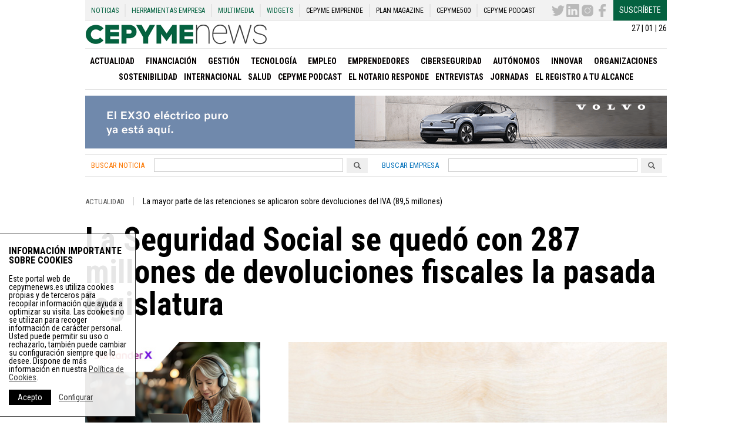

--- FILE ---
content_type: text/html; charset=utf-8
request_url: https://www.google.com/recaptcha/api2/anchor?ar=1&k=6LemNBUTAAAAALfUaYfZyRVbt9q3iubg4fOmFs38&co=aHR0cHM6Ly9jZXB5bWVuZXdzLmVzOjQ0Mw..&hl=en&v=N67nZn4AqZkNcbeMu4prBgzg&size=normal&anchor-ms=20000&execute-ms=30000&cb=t9gwv339ovbe
body_size: 49171
content:
<!DOCTYPE HTML><html dir="ltr" lang="en"><head><meta http-equiv="Content-Type" content="text/html; charset=UTF-8">
<meta http-equiv="X-UA-Compatible" content="IE=edge">
<title>reCAPTCHA</title>
<style type="text/css">
/* cyrillic-ext */
@font-face {
  font-family: 'Roboto';
  font-style: normal;
  font-weight: 400;
  font-stretch: 100%;
  src: url(//fonts.gstatic.com/s/roboto/v48/KFO7CnqEu92Fr1ME7kSn66aGLdTylUAMa3GUBHMdazTgWw.woff2) format('woff2');
  unicode-range: U+0460-052F, U+1C80-1C8A, U+20B4, U+2DE0-2DFF, U+A640-A69F, U+FE2E-FE2F;
}
/* cyrillic */
@font-face {
  font-family: 'Roboto';
  font-style: normal;
  font-weight: 400;
  font-stretch: 100%;
  src: url(//fonts.gstatic.com/s/roboto/v48/KFO7CnqEu92Fr1ME7kSn66aGLdTylUAMa3iUBHMdazTgWw.woff2) format('woff2');
  unicode-range: U+0301, U+0400-045F, U+0490-0491, U+04B0-04B1, U+2116;
}
/* greek-ext */
@font-face {
  font-family: 'Roboto';
  font-style: normal;
  font-weight: 400;
  font-stretch: 100%;
  src: url(//fonts.gstatic.com/s/roboto/v48/KFO7CnqEu92Fr1ME7kSn66aGLdTylUAMa3CUBHMdazTgWw.woff2) format('woff2');
  unicode-range: U+1F00-1FFF;
}
/* greek */
@font-face {
  font-family: 'Roboto';
  font-style: normal;
  font-weight: 400;
  font-stretch: 100%;
  src: url(//fonts.gstatic.com/s/roboto/v48/KFO7CnqEu92Fr1ME7kSn66aGLdTylUAMa3-UBHMdazTgWw.woff2) format('woff2');
  unicode-range: U+0370-0377, U+037A-037F, U+0384-038A, U+038C, U+038E-03A1, U+03A3-03FF;
}
/* math */
@font-face {
  font-family: 'Roboto';
  font-style: normal;
  font-weight: 400;
  font-stretch: 100%;
  src: url(//fonts.gstatic.com/s/roboto/v48/KFO7CnqEu92Fr1ME7kSn66aGLdTylUAMawCUBHMdazTgWw.woff2) format('woff2');
  unicode-range: U+0302-0303, U+0305, U+0307-0308, U+0310, U+0312, U+0315, U+031A, U+0326-0327, U+032C, U+032F-0330, U+0332-0333, U+0338, U+033A, U+0346, U+034D, U+0391-03A1, U+03A3-03A9, U+03B1-03C9, U+03D1, U+03D5-03D6, U+03F0-03F1, U+03F4-03F5, U+2016-2017, U+2034-2038, U+203C, U+2040, U+2043, U+2047, U+2050, U+2057, U+205F, U+2070-2071, U+2074-208E, U+2090-209C, U+20D0-20DC, U+20E1, U+20E5-20EF, U+2100-2112, U+2114-2115, U+2117-2121, U+2123-214F, U+2190, U+2192, U+2194-21AE, U+21B0-21E5, U+21F1-21F2, U+21F4-2211, U+2213-2214, U+2216-22FF, U+2308-230B, U+2310, U+2319, U+231C-2321, U+2336-237A, U+237C, U+2395, U+239B-23B7, U+23D0, U+23DC-23E1, U+2474-2475, U+25AF, U+25B3, U+25B7, U+25BD, U+25C1, U+25CA, U+25CC, U+25FB, U+266D-266F, U+27C0-27FF, U+2900-2AFF, U+2B0E-2B11, U+2B30-2B4C, U+2BFE, U+3030, U+FF5B, U+FF5D, U+1D400-1D7FF, U+1EE00-1EEFF;
}
/* symbols */
@font-face {
  font-family: 'Roboto';
  font-style: normal;
  font-weight: 400;
  font-stretch: 100%;
  src: url(//fonts.gstatic.com/s/roboto/v48/KFO7CnqEu92Fr1ME7kSn66aGLdTylUAMaxKUBHMdazTgWw.woff2) format('woff2');
  unicode-range: U+0001-000C, U+000E-001F, U+007F-009F, U+20DD-20E0, U+20E2-20E4, U+2150-218F, U+2190, U+2192, U+2194-2199, U+21AF, U+21E6-21F0, U+21F3, U+2218-2219, U+2299, U+22C4-22C6, U+2300-243F, U+2440-244A, U+2460-24FF, U+25A0-27BF, U+2800-28FF, U+2921-2922, U+2981, U+29BF, U+29EB, U+2B00-2BFF, U+4DC0-4DFF, U+FFF9-FFFB, U+10140-1018E, U+10190-1019C, U+101A0, U+101D0-101FD, U+102E0-102FB, U+10E60-10E7E, U+1D2C0-1D2D3, U+1D2E0-1D37F, U+1F000-1F0FF, U+1F100-1F1AD, U+1F1E6-1F1FF, U+1F30D-1F30F, U+1F315, U+1F31C, U+1F31E, U+1F320-1F32C, U+1F336, U+1F378, U+1F37D, U+1F382, U+1F393-1F39F, U+1F3A7-1F3A8, U+1F3AC-1F3AF, U+1F3C2, U+1F3C4-1F3C6, U+1F3CA-1F3CE, U+1F3D4-1F3E0, U+1F3ED, U+1F3F1-1F3F3, U+1F3F5-1F3F7, U+1F408, U+1F415, U+1F41F, U+1F426, U+1F43F, U+1F441-1F442, U+1F444, U+1F446-1F449, U+1F44C-1F44E, U+1F453, U+1F46A, U+1F47D, U+1F4A3, U+1F4B0, U+1F4B3, U+1F4B9, U+1F4BB, U+1F4BF, U+1F4C8-1F4CB, U+1F4D6, U+1F4DA, U+1F4DF, U+1F4E3-1F4E6, U+1F4EA-1F4ED, U+1F4F7, U+1F4F9-1F4FB, U+1F4FD-1F4FE, U+1F503, U+1F507-1F50B, U+1F50D, U+1F512-1F513, U+1F53E-1F54A, U+1F54F-1F5FA, U+1F610, U+1F650-1F67F, U+1F687, U+1F68D, U+1F691, U+1F694, U+1F698, U+1F6AD, U+1F6B2, U+1F6B9-1F6BA, U+1F6BC, U+1F6C6-1F6CF, U+1F6D3-1F6D7, U+1F6E0-1F6EA, U+1F6F0-1F6F3, U+1F6F7-1F6FC, U+1F700-1F7FF, U+1F800-1F80B, U+1F810-1F847, U+1F850-1F859, U+1F860-1F887, U+1F890-1F8AD, U+1F8B0-1F8BB, U+1F8C0-1F8C1, U+1F900-1F90B, U+1F93B, U+1F946, U+1F984, U+1F996, U+1F9E9, U+1FA00-1FA6F, U+1FA70-1FA7C, U+1FA80-1FA89, U+1FA8F-1FAC6, U+1FACE-1FADC, U+1FADF-1FAE9, U+1FAF0-1FAF8, U+1FB00-1FBFF;
}
/* vietnamese */
@font-face {
  font-family: 'Roboto';
  font-style: normal;
  font-weight: 400;
  font-stretch: 100%;
  src: url(//fonts.gstatic.com/s/roboto/v48/KFO7CnqEu92Fr1ME7kSn66aGLdTylUAMa3OUBHMdazTgWw.woff2) format('woff2');
  unicode-range: U+0102-0103, U+0110-0111, U+0128-0129, U+0168-0169, U+01A0-01A1, U+01AF-01B0, U+0300-0301, U+0303-0304, U+0308-0309, U+0323, U+0329, U+1EA0-1EF9, U+20AB;
}
/* latin-ext */
@font-face {
  font-family: 'Roboto';
  font-style: normal;
  font-weight: 400;
  font-stretch: 100%;
  src: url(//fonts.gstatic.com/s/roboto/v48/KFO7CnqEu92Fr1ME7kSn66aGLdTylUAMa3KUBHMdazTgWw.woff2) format('woff2');
  unicode-range: U+0100-02BA, U+02BD-02C5, U+02C7-02CC, U+02CE-02D7, U+02DD-02FF, U+0304, U+0308, U+0329, U+1D00-1DBF, U+1E00-1E9F, U+1EF2-1EFF, U+2020, U+20A0-20AB, U+20AD-20C0, U+2113, U+2C60-2C7F, U+A720-A7FF;
}
/* latin */
@font-face {
  font-family: 'Roboto';
  font-style: normal;
  font-weight: 400;
  font-stretch: 100%;
  src: url(//fonts.gstatic.com/s/roboto/v48/KFO7CnqEu92Fr1ME7kSn66aGLdTylUAMa3yUBHMdazQ.woff2) format('woff2');
  unicode-range: U+0000-00FF, U+0131, U+0152-0153, U+02BB-02BC, U+02C6, U+02DA, U+02DC, U+0304, U+0308, U+0329, U+2000-206F, U+20AC, U+2122, U+2191, U+2193, U+2212, U+2215, U+FEFF, U+FFFD;
}
/* cyrillic-ext */
@font-face {
  font-family: 'Roboto';
  font-style: normal;
  font-weight: 500;
  font-stretch: 100%;
  src: url(//fonts.gstatic.com/s/roboto/v48/KFO7CnqEu92Fr1ME7kSn66aGLdTylUAMa3GUBHMdazTgWw.woff2) format('woff2');
  unicode-range: U+0460-052F, U+1C80-1C8A, U+20B4, U+2DE0-2DFF, U+A640-A69F, U+FE2E-FE2F;
}
/* cyrillic */
@font-face {
  font-family: 'Roboto';
  font-style: normal;
  font-weight: 500;
  font-stretch: 100%;
  src: url(//fonts.gstatic.com/s/roboto/v48/KFO7CnqEu92Fr1ME7kSn66aGLdTylUAMa3iUBHMdazTgWw.woff2) format('woff2');
  unicode-range: U+0301, U+0400-045F, U+0490-0491, U+04B0-04B1, U+2116;
}
/* greek-ext */
@font-face {
  font-family: 'Roboto';
  font-style: normal;
  font-weight: 500;
  font-stretch: 100%;
  src: url(//fonts.gstatic.com/s/roboto/v48/KFO7CnqEu92Fr1ME7kSn66aGLdTylUAMa3CUBHMdazTgWw.woff2) format('woff2');
  unicode-range: U+1F00-1FFF;
}
/* greek */
@font-face {
  font-family: 'Roboto';
  font-style: normal;
  font-weight: 500;
  font-stretch: 100%;
  src: url(//fonts.gstatic.com/s/roboto/v48/KFO7CnqEu92Fr1ME7kSn66aGLdTylUAMa3-UBHMdazTgWw.woff2) format('woff2');
  unicode-range: U+0370-0377, U+037A-037F, U+0384-038A, U+038C, U+038E-03A1, U+03A3-03FF;
}
/* math */
@font-face {
  font-family: 'Roboto';
  font-style: normal;
  font-weight: 500;
  font-stretch: 100%;
  src: url(//fonts.gstatic.com/s/roboto/v48/KFO7CnqEu92Fr1ME7kSn66aGLdTylUAMawCUBHMdazTgWw.woff2) format('woff2');
  unicode-range: U+0302-0303, U+0305, U+0307-0308, U+0310, U+0312, U+0315, U+031A, U+0326-0327, U+032C, U+032F-0330, U+0332-0333, U+0338, U+033A, U+0346, U+034D, U+0391-03A1, U+03A3-03A9, U+03B1-03C9, U+03D1, U+03D5-03D6, U+03F0-03F1, U+03F4-03F5, U+2016-2017, U+2034-2038, U+203C, U+2040, U+2043, U+2047, U+2050, U+2057, U+205F, U+2070-2071, U+2074-208E, U+2090-209C, U+20D0-20DC, U+20E1, U+20E5-20EF, U+2100-2112, U+2114-2115, U+2117-2121, U+2123-214F, U+2190, U+2192, U+2194-21AE, U+21B0-21E5, U+21F1-21F2, U+21F4-2211, U+2213-2214, U+2216-22FF, U+2308-230B, U+2310, U+2319, U+231C-2321, U+2336-237A, U+237C, U+2395, U+239B-23B7, U+23D0, U+23DC-23E1, U+2474-2475, U+25AF, U+25B3, U+25B7, U+25BD, U+25C1, U+25CA, U+25CC, U+25FB, U+266D-266F, U+27C0-27FF, U+2900-2AFF, U+2B0E-2B11, U+2B30-2B4C, U+2BFE, U+3030, U+FF5B, U+FF5D, U+1D400-1D7FF, U+1EE00-1EEFF;
}
/* symbols */
@font-face {
  font-family: 'Roboto';
  font-style: normal;
  font-weight: 500;
  font-stretch: 100%;
  src: url(//fonts.gstatic.com/s/roboto/v48/KFO7CnqEu92Fr1ME7kSn66aGLdTylUAMaxKUBHMdazTgWw.woff2) format('woff2');
  unicode-range: U+0001-000C, U+000E-001F, U+007F-009F, U+20DD-20E0, U+20E2-20E4, U+2150-218F, U+2190, U+2192, U+2194-2199, U+21AF, U+21E6-21F0, U+21F3, U+2218-2219, U+2299, U+22C4-22C6, U+2300-243F, U+2440-244A, U+2460-24FF, U+25A0-27BF, U+2800-28FF, U+2921-2922, U+2981, U+29BF, U+29EB, U+2B00-2BFF, U+4DC0-4DFF, U+FFF9-FFFB, U+10140-1018E, U+10190-1019C, U+101A0, U+101D0-101FD, U+102E0-102FB, U+10E60-10E7E, U+1D2C0-1D2D3, U+1D2E0-1D37F, U+1F000-1F0FF, U+1F100-1F1AD, U+1F1E6-1F1FF, U+1F30D-1F30F, U+1F315, U+1F31C, U+1F31E, U+1F320-1F32C, U+1F336, U+1F378, U+1F37D, U+1F382, U+1F393-1F39F, U+1F3A7-1F3A8, U+1F3AC-1F3AF, U+1F3C2, U+1F3C4-1F3C6, U+1F3CA-1F3CE, U+1F3D4-1F3E0, U+1F3ED, U+1F3F1-1F3F3, U+1F3F5-1F3F7, U+1F408, U+1F415, U+1F41F, U+1F426, U+1F43F, U+1F441-1F442, U+1F444, U+1F446-1F449, U+1F44C-1F44E, U+1F453, U+1F46A, U+1F47D, U+1F4A3, U+1F4B0, U+1F4B3, U+1F4B9, U+1F4BB, U+1F4BF, U+1F4C8-1F4CB, U+1F4D6, U+1F4DA, U+1F4DF, U+1F4E3-1F4E6, U+1F4EA-1F4ED, U+1F4F7, U+1F4F9-1F4FB, U+1F4FD-1F4FE, U+1F503, U+1F507-1F50B, U+1F50D, U+1F512-1F513, U+1F53E-1F54A, U+1F54F-1F5FA, U+1F610, U+1F650-1F67F, U+1F687, U+1F68D, U+1F691, U+1F694, U+1F698, U+1F6AD, U+1F6B2, U+1F6B9-1F6BA, U+1F6BC, U+1F6C6-1F6CF, U+1F6D3-1F6D7, U+1F6E0-1F6EA, U+1F6F0-1F6F3, U+1F6F7-1F6FC, U+1F700-1F7FF, U+1F800-1F80B, U+1F810-1F847, U+1F850-1F859, U+1F860-1F887, U+1F890-1F8AD, U+1F8B0-1F8BB, U+1F8C0-1F8C1, U+1F900-1F90B, U+1F93B, U+1F946, U+1F984, U+1F996, U+1F9E9, U+1FA00-1FA6F, U+1FA70-1FA7C, U+1FA80-1FA89, U+1FA8F-1FAC6, U+1FACE-1FADC, U+1FADF-1FAE9, U+1FAF0-1FAF8, U+1FB00-1FBFF;
}
/* vietnamese */
@font-face {
  font-family: 'Roboto';
  font-style: normal;
  font-weight: 500;
  font-stretch: 100%;
  src: url(//fonts.gstatic.com/s/roboto/v48/KFO7CnqEu92Fr1ME7kSn66aGLdTylUAMa3OUBHMdazTgWw.woff2) format('woff2');
  unicode-range: U+0102-0103, U+0110-0111, U+0128-0129, U+0168-0169, U+01A0-01A1, U+01AF-01B0, U+0300-0301, U+0303-0304, U+0308-0309, U+0323, U+0329, U+1EA0-1EF9, U+20AB;
}
/* latin-ext */
@font-face {
  font-family: 'Roboto';
  font-style: normal;
  font-weight: 500;
  font-stretch: 100%;
  src: url(//fonts.gstatic.com/s/roboto/v48/KFO7CnqEu92Fr1ME7kSn66aGLdTylUAMa3KUBHMdazTgWw.woff2) format('woff2');
  unicode-range: U+0100-02BA, U+02BD-02C5, U+02C7-02CC, U+02CE-02D7, U+02DD-02FF, U+0304, U+0308, U+0329, U+1D00-1DBF, U+1E00-1E9F, U+1EF2-1EFF, U+2020, U+20A0-20AB, U+20AD-20C0, U+2113, U+2C60-2C7F, U+A720-A7FF;
}
/* latin */
@font-face {
  font-family: 'Roboto';
  font-style: normal;
  font-weight: 500;
  font-stretch: 100%;
  src: url(//fonts.gstatic.com/s/roboto/v48/KFO7CnqEu92Fr1ME7kSn66aGLdTylUAMa3yUBHMdazQ.woff2) format('woff2');
  unicode-range: U+0000-00FF, U+0131, U+0152-0153, U+02BB-02BC, U+02C6, U+02DA, U+02DC, U+0304, U+0308, U+0329, U+2000-206F, U+20AC, U+2122, U+2191, U+2193, U+2212, U+2215, U+FEFF, U+FFFD;
}
/* cyrillic-ext */
@font-face {
  font-family: 'Roboto';
  font-style: normal;
  font-weight: 900;
  font-stretch: 100%;
  src: url(//fonts.gstatic.com/s/roboto/v48/KFO7CnqEu92Fr1ME7kSn66aGLdTylUAMa3GUBHMdazTgWw.woff2) format('woff2');
  unicode-range: U+0460-052F, U+1C80-1C8A, U+20B4, U+2DE0-2DFF, U+A640-A69F, U+FE2E-FE2F;
}
/* cyrillic */
@font-face {
  font-family: 'Roboto';
  font-style: normal;
  font-weight: 900;
  font-stretch: 100%;
  src: url(//fonts.gstatic.com/s/roboto/v48/KFO7CnqEu92Fr1ME7kSn66aGLdTylUAMa3iUBHMdazTgWw.woff2) format('woff2');
  unicode-range: U+0301, U+0400-045F, U+0490-0491, U+04B0-04B1, U+2116;
}
/* greek-ext */
@font-face {
  font-family: 'Roboto';
  font-style: normal;
  font-weight: 900;
  font-stretch: 100%;
  src: url(//fonts.gstatic.com/s/roboto/v48/KFO7CnqEu92Fr1ME7kSn66aGLdTylUAMa3CUBHMdazTgWw.woff2) format('woff2');
  unicode-range: U+1F00-1FFF;
}
/* greek */
@font-face {
  font-family: 'Roboto';
  font-style: normal;
  font-weight: 900;
  font-stretch: 100%;
  src: url(//fonts.gstatic.com/s/roboto/v48/KFO7CnqEu92Fr1ME7kSn66aGLdTylUAMa3-UBHMdazTgWw.woff2) format('woff2');
  unicode-range: U+0370-0377, U+037A-037F, U+0384-038A, U+038C, U+038E-03A1, U+03A3-03FF;
}
/* math */
@font-face {
  font-family: 'Roboto';
  font-style: normal;
  font-weight: 900;
  font-stretch: 100%;
  src: url(//fonts.gstatic.com/s/roboto/v48/KFO7CnqEu92Fr1ME7kSn66aGLdTylUAMawCUBHMdazTgWw.woff2) format('woff2');
  unicode-range: U+0302-0303, U+0305, U+0307-0308, U+0310, U+0312, U+0315, U+031A, U+0326-0327, U+032C, U+032F-0330, U+0332-0333, U+0338, U+033A, U+0346, U+034D, U+0391-03A1, U+03A3-03A9, U+03B1-03C9, U+03D1, U+03D5-03D6, U+03F0-03F1, U+03F4-03F5, U+2016-2017, U+2034-2038, U+203C, U+2040, U+2043, U+2047, U+2050, U+2057, U+205F, U+2070-2071, U+2074-208E, U+2090-209C, U+20D0-20DC, U+20E1, U+20E5-20EF, U+2100-2112, U+2114-2115, U+2117-2121, U+2123-214F, U+2190, U+2192, U+2194-21AE, U+21B0-21E5, U+21F1-21F2, U+21F4-2211, U+2213-2214, U+2216-22FF, U+2308-230B, U+2310, U+2319, U+231C-2321, U+2336-237A, U+237C, U+2395, U+239B-23B7, U+23D0, U+23DC-23E1, U+2474-2475, U+25AF, U+25B3, U+25B7, U+25BD, U+25C1, U+25CA, U+25CC, U+25FB, U+266D-266F, U+27C0-27FF, U+2900-2AFF, U+2B0E-2B11, U+2B30-2B4C, U+2BFE, U+3030, U+FF5B, U+FF5D, U+1D400-1D7FF, U+1EE00-1EEFF;
}
/* symbols */
@font-face {
  font-family: 'Roboto';
  font-style: normal;
  font-weight: 900;
  font-stretch: 100%;
  src: url(//fonts.gstatic.com/s/roboto/v48/KFO7CnqEu92Fr1ME7kSn66aGLdTylUAMaxKUBHMdazTgWw.woff2) format('woff2');
  unicode-range: U+0001-000C, U+000E-001F, U+007F-009F, U+20DD-20E0, U+20E2-20E4, U+2150-218F, U+2190, U+2192, U+2194-2199, U+21AF, U+21E6-21F0, U+21F3, U+2218-2219, U+2299, U+22C4-22C6, U+2300-243F, U+2440-244A, U+2460-24FF, U+25A0-27BF, U+2800-28FF, U+2921-2922, U+2981, U+29BF, U+29EB, U+2B00-2BFF, U+4DC0-4DFF, U+FFF9-FFFB, U+10140-1018E, U+10190-1019C, U+101A0, U+101D0-101FD, U+102E0-102FB, U+10E60-10E7E, U+1D2C0-1D2D3, U+1D2E0-1D37F, U+1F000-1F0FF, U+1F100-1F1AD, U+1F1E6-1F1FF, U+1F30D-1F30F, U+1F315, U+1F31C, U+1F31E, U+1F320-1F32C, U+1F336, U+1F378, U+1F37D, U+1F382, U+1F393-1F39F, U+1F3A7-1F3A8, U+1F3AC-1F3AF, U+1F3C2, U+1F3C4-1F3C6, U+1F3CA-1F3CE, U+1F3D4-1F3E0, U+1F3ED, U+1F3F1-1F3F3, U+1F3F5-1F3F7, U+1F408, U+1F415, U+1F41F, U+1F426, U+1F43F, U+1F441-1F442, U+1F444, U+1F446-1F449, U+1F44C-1F44E, U+1F453, U+1F46A, U+1F47D, U+1F4A3, U+1F4B0, U+1F4B3, U+1F4B9, U+1F4BB, U+1F4BF, U+1F4C8-1F4CB, U+1F4D6, U+1F4DA, U+1F4DF, U+1F4E3-1F4E6, U+1F4EA-1F4ED, U+1F4F7, U+1F4F9-1F4FB, U+1F4FD-1F4FE, U+1F503, U+1F507-1F50B, U+1F50D, U+1F512-1F513, U+1F53E-1F54A, U+1F54F-1F5FA, U+1F610, U+1F650-1F67F, U+1F687, U+1F68D, U+1F691, U+1F694, U+1F698, U+1F6AD, U+1F6B2, U+1F6B9-1F6BA, U+1F6BC, U+1F6C6-1F6CF, U+1F6D3-1F6D7, U+1F6E0-1F6EA, U+1F6F0-1F6F3, U+1F6F7-1F6FC, U+1F700-1F7FF, U+1F800-1F80B, U+1F810-1F847, U+1F850-1F859, U+1F860-1F887, U+1F890-1F8AD, U+1F8B0-1F8BB, U+1F8C0-1F8C1, U+1F900-1F90B, U+1F93B, U+1F946, U+1F984, U+1F996, U+1F9E9, U+1FA00-1FA6F, U+1FA70-1FA7C, U+1FA80-1FA89, U+1FA8F-1FAC6, U+1FACE-1FADC, U+1FADF-1FAE9, U+1FAF0-1FAF8, U+1FB00-1FBFF;
}
/* vietnamese */
@font-face {
  font-family: 'Roboto';
  font-style: normal;
  font-weight: 900;
  font-stretch: 100%;
  src: url(//fonts.gstatic.com/s/roboto/v48/KFO7CnqEu92Fr1ME7kSn66aGLdTylUAMa3OUBHMdazTgWw.woff2) format('woff2');
  unicode-range: U+0102-0103, U+0110-0111, U+0128-0129, U+0168-0169, U+01A0-01A1, U+01AF-01B0, U+0300-0301, U+0303-0304, U+0308-0309, U+0323, U+0329, U+1EA0-1EF9, U+20AB;
}
/* latin-ext */
@font-face {
  font-family: 'Roboto';
  font-style: normal;
  font-weight: 900;
  font-stretch: 100%;
  src: url(//fonts.gstatic.com/s/roboto/v48/KFO7CnqEu92Fr1ME7kSn66aGLdTylUAMa3KUBHMdazTgWw.woff2) format('woff2');
  unicode-range: U+0100-02BA, U+02BD-02C5, U+02C7-02CC, U+02CE-02D7, U+02DD-02FF, U+0304, U+0308, U+0329, U+1D00-1DBF, U+1E00-1E9F, U+1EF2-1EFF, U+2020, U+20A0-20AB, U+20AD-20C0, U+2113, U+2C60-2C7F, U+A720-A7FF;
}
/* latin */
@font-face {
  font-family: 'Roboto';
  font-style: normal;
  font-weight: 900;
  font-stretch: 100%;
  src: url(//fonts.gstatic.com/s/roboto/v48/KFO7CnqEu92Fr1ME7kSn66aGLdTylUAMa3yUBHMdazQ.woff2) format('woff2');
  unicode-range: U+0000-00FF, U+0131, U+0152-0153, U+02BB-02BC, U+02C6, U+02DA, U+02DC, U+0304, U+0308, U+0329, U+2000-206F, U+20AC, U+2122, U+2191, U+2193, U+2212, U+2215, U+FEFF, U+FFFD;
}

</style>
<link rel="stylesheet" type="text/css" href="https://www.gstatic.com/recaptcha/releases/N67nZn4AqZkNcbeMu4prBgzg/styles__ltr.css">
<script nonce="_aYEHQXS9jGsRtgiiFT8-w" type="text/javascript">window['__recaptcha_api'] = 'https://www.google.com/recaptcha/api2/';</script>
<script type="text/javascript" src="https://www.gstatic.com/recaptcha/releases/N67nZn4AqZkNcbeMu4prBgzg/recaptcha__en.js" nonce="_aYEHQXS9jGsRtgiiFT8-w">
      
    </script></head>
<body><div id="rc-anchor-alert" class="rc-anchor-alert"></div>
<input type="hidden" id="recaptcha-token" value="[base64]">
<script type="text/javascript" nonce="_aYEHQXS9jGsRtgiiFT8-w">
      recaptcha.anchor.Main.init("[\x22ainput\x22,[\x22bgdata\x22,\x22\x22,\[base64]/[base64]/[base64]/ZyhXLGgpOnEoW04sMjEsbF0sVywwKSxoKSxmYWxzZSxmYWxzZSl9Y2F0Y2goayl7RygzNTgsVyk/[base64]/[base64]/[base64]/[base64]/[base64]/[base64]/[base64]/bmV3IEJbT10oRFswXSk6dz09Mj9uZXcgQltPXShEWzBdLERbMV0pOnc9PTM/bmV3IEJbT10oRFswXSxEWzFdLERbMl0pOnc9PTQ/[base64]/[base64]/[base64]/[base64]/[base64]\\u003d\x22,\[base64]\\u003d\\u003d\x22,\x22w5ZuMhVYLMKpDlnCoMOHwqDCu2zCoxQ2YH8IHMKYUMO2woXDpThWYnfCqMOrMMO/QE5OIRt9w4nCuVQDIWQYw47DksOow4dbwq7DlWQQdC0Rw73DszsGwrHDvMOew4wIw6IuMHDCi8OYa8OGw58IOMKiw7ZGcSHDgMO9YcOtYMO9YxnCkkfCngrDl3XCpMKqCMK8M8OBKmXDpTDDljDDkcOOwpjChMKDw7AmV8O9w754Nh/[base64]/M1LClmJxf8O+ck5Ua8KHwprDtA/CthQCw5RrwrfDg8KmwoM2TsKVw5lqw79uEwQEw7dpPHI6w4zDtgHDvcOuCsOXIcOVH2MITxBlwqrCgMOzwrRYd8OkwqIaw6MJw7HCgMOJCCdeFEDCn8Olw4/CkUzDlcO6UMK9OMOUQRLCisKPf8OXJcK/WQrDrBQ7eWXCvsOaO8Kpw5fDgsK2I8Oiw5QAw442wqTDgw9vfw/DlH/CqjJsKMOkecK3QcOOP8K6BMK+wrsaw5bDiybCmsO6XsOFwrfCs23CgcOfw6gQckA0w5k/[base64]/CjWxhw4DCoXnDmlPCgMOhBMOTb0Q9OX7Dn8K3w5U/CwLChMOlwqPDisK1w5ovD8KlwoNGa8KKKsOSf8Oew77Du8KALWrCvgBCDVglwok/ZcO3WjhRV8O4wozCg8OhwpZjNsOewoHCkwAPwqDDlcOEw4zDpsKvwppaw5zClX/DhSvCl8KswrXCsMOCwp/ChcOGwo3ChcK3W0wJMMKrw5BqwoMqU1nCjl/ChsKdwpfDmcKXBMKqwqvCtcOvLXQHZiMKD8KaY8OOw6TDs1TCkEADwrbCs8K1w7XDqQfDi3nDrhTCkErCoDcpwqAtwqshw7t/wrnCgBY8w4Z0w6XDvcOxEMK5w782WsKTw4PDomHCoE5maA4DD8KYOnvCtcKRw7pNQwPCosK2FsOaPDhjwo14b1NtIx5qwoc/f1IIw60Yw4N2acOpw6hEfMO7wprCknZVbsKQwpTCp8OZcsK0VcOMQGbDj8K8woYHw6xiwo9saMO7w5dOw6fChcKDOMKjN2jCncKYwqrDqcKjccOJWsOQw7QEwpwLURYWwrLCj8OAwqjCrQHDsMKww5dQw7/[base64]/DiMKBwo8hw7vDt8Ofwqg/cBRKWhY5w6lIEsO2w64pbMK3MjRWwqTCqcO9wp/DglNgwqojwoXCkxzDnAR9IMK8w4PCjcKywoxobQjCqx7Cg8KQwqByw7kww4FDw583wp4tfBbCoBRaXhsNNcKyYD/DiMO0eGjDvF1OFmdfw4cHwo/CtywGwrEqJjzCqTBsw6rDhA5ew6XDixDDoCoEE8Oiw67Dpl4QwrvDsFJEw51eHMKjbsO5a8OeOsOdHsKRIj9Qw659w77DrV0dDSM8woDDq8K8aQwAwoDDvUlewpUdw4fDjTXDphjDtx7DvcO3F8KAw7l5w5EJw5wEfMO8wonDvkIZasO2WF/[base64]/w4LCpy7DiidMwqANTsK5wqofw6nCvsOJGTLCkMOIwqcjDwNEw6UyTgNuw6hBU8O1wrjDt8OLNGAbGiTDhMKow7rDpkXCm8O7fsKEA0rDtMKoKU/[base64]/DhAnChDdMw7gfHVBNwp5TRsKST387woXDpiLDn8Osw4tCwq/Cs8OuwpbCl2Y+F8Ktw4HCpcKGQ8OhbwLClEvDi0bDjMKTb8O1w4RAwpDDiik8wo9HwpzCrE4Vw5TDgW/DkMO0w7rDjMO1c8O8eEZ/[base64]/IE3Dv8Ohw5wIw5LCjn/DqzMswpzDrmh+wovCicOmfMK9wrvDn8KSIx8SwrLDm24RNMO6wpM0TsOmw5cEV1NWOMKPfcOiUWbDlAd0wppVw6bCpMKkwoIrFsOYw63CtsKbwrfDu0nDrAZBwpTClMK/wpLDhsOYTMKiwog6U3EeLsOEw6vCrX8iJhfDusO8AW0dwo7DkBBFwrNNScKkEsK/Z8OZREwkPsOFw5LDuhEOw4JCbcKSwoI0W2jCvMOAwoHCscO6acOjXnLCmnVGwqU4wpFVAw3DmMK1PsOHw5wbYcOpYxPCpMO9wr3CrS0Fw6VqfsKywqcZZcKOc3Z3w74mwrvCosKEwplHwoAAwpI+X0zCpcOQwrbDh8O2wowPAsO9w5/Dkix6wpPCo8OJw7HDkXw4VsKuwr43Jgd7M8Oaw4/DqMKAwpN6aCcrw5M1wpDDgAfCm0cjdMOHwrTDpi3CiMOPOsOHe8O1w5J/wqhnQDcYw5PDnWLCrsOybcOmw5VZw7VhO8O0wrtWwoLDnAZmEBdRQnRfwpB3J8O0wpRyw7/CuMKpw5o9w4nCpWLCtsK/w5rDgADCinY2wq4JcWPDv2QbwrTDt0zChgrCscOtwoLCv8K+JcK2woh3wpAXd1tvH2gAwosaw7jDrnLCk8Oqwq7Cr8Omwq/DmsKDKGdEJmEcFV0kGEXDtsOSwo8pw60INcKbXMKQw7nCh8O/FsO7wpzConFfRMO+UkrCtWB7w5vDkwbCqjkXZ8Oew6Akw7fCjkxLNTLDlMKGw6QVFMKUw5jCosOaeMO9w6cAJDbDrkPDuRJEw7LCgGNSUcKdEFPDjSFgwqdwVsKjBcO6HcKjBWYCwo9uwpZrw4AMw6FBw4TDpiY+bVY/P8Krw6xVDcOHwoLDhMOAH8Oew7zCvm4ZMMOKKsOmSlzCv3lYwqRpwqnCuU5TET0Tw7zDpGUuw6goP8OJPcK5PgQcbDZowqPCt3Z+wrPCp1LCvmvDvcO3fnfCh3RHHMONw4x/w64aDMOVH0hCYsKuY8Kgw4BBw48tFjZKMcOVw67Ci8OJA8K2ORfCisKOPcKOwr3CscO0w5Q4w5zDgcKswoZDD3AdwpzDmcO1YS7DtsKmbcOAwrE2fMOzTFF1JSvCgcKXasKOwrXCsMOifW/CowzDuVXDsBBcT8KXCcOrw5bDo8OEwqhNwqBlO35sN8KZwrE1HMOJbSHCvcK0SFLDnhojekMDG17DusO5woEfN37CtMKtfUfDmD3CtcKmw6ZTP8O/wrDCtcKNT8OPOVfDkMOWwr8UwofDh8Kxw5bCjVrChHM4wpsIwoEzw5DCgsKnwqvDs8OlZcK6PMOYw65Rwp3DsMKxwrtcw4DCoD54EMKyOcOpYV/ClsKCMXfDicOzwpYGwo9Kw5UAesOLSMKIwr4fw7/DlizDksK1wrTDlcOwBStHw78gbMOcUcKNRcOZWsO4Xg/CkTEjwq7DjMO/wrrCi3JGdMOhc3A9XcOXw45XwoB0G0HDlyx/w7hxwonCtsK7w7kEJ8OIwqLCscOdAU3CksKjw4g9w4Jww74OG8Kbw7NvwoFUCwfDvibCtMKWw704w44+w6bCisKhPsKmZwXDucOHAsOeC1/CvMKQIA7DhFR+Jz/[base64]/[base64]/[base64]/DlD4QwqfCpcOsI8O5U8OdUcOEEsOoEMOAGcOCfCgBfMO/Al1yNV0pwoxZNcOcw6fDo8OhwpLDgRTDlC/Cr8OmTsKEQWZrwpAdFjxsCcKxw70IBMOfw5nCrsO7EVoveMKTwrfCukRAwoXCgwHChCwmwrJuNCssw63Dk3FmRFnDrjRLw6HDtiLCjU1Qw5B4LcKKw4zDvTLCkMKgwpEyw6/CoUBWw5N6BsOFI8KCaMKFBUDCiFgBEXY1QsO9PCppw4bDmhDDicKIw6rCtcKdUAgtw5YZw4RpeTglw6LDhBDCjsKzL3bCkgPCl2PCtsKfGhMJNHUawoPCtMOdD8KQwqfCvsKCIcKrXsOeVSHDrMO+HAHCrcOVHipuw68zUS0qwptBwoxACMO/wpNUw6rCs8OIw5gREVTCtnxqGVbDllHDocONw67DjcOJCMOCwrLDslxdw5FlfcKuw7Eod3HCsMK3WMKEwpd8wptKaCsKHMO5w4nDiMKEQ8KRH8O6w7PCnDEuw5DCnMK7HsKsMwvChFxRwq7Dn8K3w7fDsMK4wrs/BMOZw4oLHMKDF0NDw7jDhAMVaVAOJwvDrWrDozpBIwnCvMKjw6pbd8K1IEFkw49vbMOnwqFiwoXCgS0DXsOOwph7VMKewqUFGFJ5w4IcwpkZwrjDtcKpw47DlSx5w4scwpfDuw0qE8OkwoN3RMKqPU3CiGrDr1gzX8KATSPCnAxyFcKSLsKcw4/ChQXDuTklwqYJwotzw6tww5PDosOlw6HCisK7e0TDgBp1AEN7NEEBwr5ew50MwpBZw5NNKQHCvUHCnMKqwocVw7x8w4jDgHU5w43CtwnDn8KWw4jCkE3Dvh/CisO7HxllIcOPw5hTwrDCuMOywr9pwrlew6kcQcOjwp/[base64]/CpcKBZsKhTxsNZkvDqsO0EcOrIXsiw697w5zDpSs8w4TDiMKswpEbw4UrCGE2HzFFwoV0wozDsXs1SMK0w7rCvnEGDQDChA5TE8KCQ8OYdSHCkMOrwrYqB8KzeyFDw6cSw7vDvcOuVgnDrxHCnsKGE01Tw47CqcKEwojCosK/[base64]/woN/w6FPCsOHc8Kuw5HCnhjCvsO3A8OhcUPDhMOIXMKTM8Orw6ZWwqjCrsOSAxg5dsOPUhtHw6NHw5Jzc3QcQMOkHTVWdMK1CjHDvF/CrcKnw41nw67CrcKPw7bCvMKHVXcAwoNAUMKJDmfDmMKewohrfAtuw5rDpmDDtgINcsOIwrNowotxbMKZSsOFwp3DvGk5cCZWSmfDmUPChlfCn8OawqfDp8K/M8KKLEphwqvDgDsIGMOmw6bCjkolK0DDolRywqYsUsK0BW/[base64]/[base64]/CggLCicKRIcKsw5XCqMO7dCnClsO9SgnDtMOPMCkGX8KTfMOZw77DszTCnsOtw7zDscOHw4jDtWlyOjIRwo8+YxLDuMK0w7MewpYKw5MEwrXDg8K5CD4hwqRRwqfCt3rDpsOjNcKtLsOhwrvDmcKqdVodwqM1XjQNJ8KNwp/CmwXDkMOFw6l/f8KTJSUPw4jDgFbDmyHCi1vDkMOPwpQ/CMO/[base64]/[base64]/CsGvCk0I5wq01Y8OhIypow7RUH1nCkMKLw5RtwphzTUfDuVxYd8OYw7dCKsOhGHTCt8Kewq3DoijDncOhw4RMwqRDXsO+NcKrw4rDqMK1OhLCmcOdw5DCh8OUaDXCqkvCpRJRwqJgwqHCiMO4b0TDrDDCq8OJNSjDgsOxwrFFCcOxwoZ8w4c/JE8DUsKRKznCjcO/[base64]/CgMOeSCM/HHjDnsO1wowEw79IwofDugjDm8KJwrVFw6bCjzfCscKfJDoFeWTDhcOJDwk7w5jCvynCnsOEw65aLF04wrdgAMKKf8OYw6Agwrw8OcKHw5/[base64]/Dg8K/wo9rwpQNAS91w6Qtc8OSw7nDthM5PxITK8O9wrbDgMO/AkLDr2DDrz18PMKlwrPDkMKgwrPCj1ksworCicKfbcOxwrREKxHCg8K7ZwsRwqvDsCXDviVfwrxlAxQdSmbChmTCi8K7WRjDnsKMw4M/QcObwqzDtcOcw4HCpsKdwprCjmDCt2/DpsO8LVjDtsOdcD/CocORwrjCiXDCmsKiED/Dq8K0TMKFwobCrAXDhkJ7w5oGIULCoMOZNcKCd8OqVcK7csO4wqQQRUvCrznDgsKHRsKiw7fDkD/[base64]/Ct8Owwp/Dt8KjwrnDmcOEGMKnZ8KDwovCqsK8wp7Dl8K1O8OGwpc3wptvPsO9w6/CrcO/w4vDq8Ocw57CjTZ9wovDqXhJEy/Cqy7CkiYKwqDCkMOKQMOTwrDDm8K8w5dTfVjClQHCkcK8wqjChR0twqMDcsOEw5XCnsO3w67CosKJG8OdJsKmw7TDk8OywovCq1zCsUwcw4vCnALCgG0cw4HChxNQwo/DhkZ2woXCqGDDp1nDucKSB8OEG8K8b8KVw745woLDqwzCssOzw5kPw6ksBSMawp9kFklTw6UFwpBNw6sWw53ChcK3NcOYwozChMOYLMOmI1t0OsKqMBTDsk/DqwDCm8KnLsOAP8Obwrs+w4TCqmbCoMORwqfDs8OxeVhMwpE7wrvDvMKEwqIFB0t6BsKtT1PCo8OiVAvCoMKCZMK+S3PDuSwXaMKSw7PCvADDt8OxV0s3wqklwqkxwpZwK1s8wrZWw4DCl3ZIHsKSYMKNwqYYUW0PXE7CgBUPwqbDlFvDncK3RU/DgcOUDcOGwo/[base64]/ChMO5woDDrB7DhR/DuS8LwotbMynClsO9w5PCtsKfwp7CrcOHX8Kbb8OAw6fCt2rChMKxwqYTwq/Dgl0Ow4bCocOmQB0mwr7DuQnDtQvCh8OkwpfCoWcwwrt7wpDCusO6BsK8UsOTXV5LOiocbsKwwogBwrArZFZwYMOENHEiCDPDhyNWecOqChAYIMKKGXDCg1rClWR/[base64]/DtcOpw6YKa8Ozw5ssM8K3w5NqZsK9SD7CtsKZDMO8Rm/[base64]/CssK0w5lUB0PCoztwVsKtwpTCk8KtwrDDqsKIw57DlMKdPcO+G1PDrcOxw78VKVBaHsOjBirClsKywoTCqMO0UcKZw6jDq2fDrMOVwp3DtEElw5/DgsO1YcOyNsOvckJcLsOzVQF5CgzCn29Mw6RaeVplMcOzwpzDimvDmgfDpsOzX8OYQ8OdwrnCtMKQwpbCjzY9w5dUw7MyX3cKw6fDvMK1OUM0WsOMwrdvX8KvwpTCsC/Dm8KLRMKmXsKHfcKZf8Kgw5pVwpxTw5wQw6UPwowabyPDrTXCg2p/w4J+w5tZDXzCj8K3wrbDvcO6K0bCvjbDqsK1wq7CsjNsw6/DocKUBcKTYMOwwrPDsSluwqjCpBXDlMOtwpjCn8KOG8K6MCUpw4XCold9wqoww75jG2IbclDDqMOFwolMQzYNwrzCrVDDu2PDhDglFEVoGCIpwq5Fw6fCtcOqwoPCvcKpR8Oaw4M9woUCwrk4wqHDlsKewqHDo8K/KsOLJyU9DHFYV8OEw6tqw5EKwrUPwpDCjhwgRnhQVMOYJMKNYgvCp8KCfW5hw5XCv8OQwpzCvW/Dm0rCn8OvwpTCocOBw40rwojDsMOQw5PDrjNpLcKgw7XDqsO8w751dsOKw5HCtcO6wpRnIMOHAQTCg04/wr7Cl8O1PknDiyZaw5pdUQhkJk3CpMObbi0gwo1CwoY7Khx5fFcew5/DscOGwpVswohjBjoYR8KOCTpLG8KGwrPCjsKlRsOZO8OeworCosOvCMOGHsK8w684wrEywq7CtsKtw64dwq85w4XChMKRcMKaA8KfBBPDlsKrw4YXJmPDvMOAMnvDggLDi2/DvnQifyvDtzzDgnJYeGUqUsOgVsObwpFbOWzCgBpDEMKeUTZHwrw4w6vDusKgcsKwwq3CpMKOw7xywrp9O8KcMHvDmMOqdMOUwoDDqSzCjcOKwp09NcOwFi/CrcOvJVZ5EsOzw6/[base64]/EG/Cj8KfwoDDh8KVOMKhFW0lNMKFw7TDmgk+XWImwqvDn8K5HMOkM2N7K8OuwqjDmcKNw7dsw7fDs8K3AzbDgWBaJTdnWMOMw7N/wqzDm0XDgsKkIsOzR8K4bXh/wq5HVj5CWGJywpU6wqHDtcKke8OZwpHDsGLDlcOvKsKJwohBw4cSwpMzakQtQyfDuSdkUcKKwqh0Si7DjMOzUGpqw4ouYMOmEMOSaRU4w4M5LcOAw6LCi8KDMz/CsMOCBlguw402dy1YGMKKwq/[base64]/HMOGwpozwoDDsCAdIMOZAMOLGMK2Bw7CrsK3MRjCtcKqw53Cl3HCjEgEfcOGwpXCnSk8cwVwwqXCvcOvwq0lwpsUwpLDgzgyw4zCkMOtwoYUR1XDlMKrfkVJICPDrcKTw5JPw4hRIcKibUrCukwAbcKtw5LDq2lKY2Eww6XCikxFwoU2wp3CpmnDhwY/OcKddFfCg8KowrE6YT3DoQjCrypSwrnDlsK8TMOjw6NSw6XCgsKtOXQXGcOMwrbCs8KmacONdjnDkGs8bsKaw5rCiwNYw7wGw6cGVW/DlMObVj3DmEM4XcOAw54MQhXCqBPDpMKZw53DlD3DtMK0w6xkwonDqihxLFwWZlRPw7sXw63CnE/DkSrCqlZEwqo/IEYHZivChMKua8Opw4omUh1MPEjCgMKCHlF8YUExQcOnfcKgFgZDcQ3CrsO7c8KiD0BnZDNWRw5AwrPDkm9kA8Kpw7DCvBHCmUxwwp0ewrE6LFEcw4rCqXDCsFrDuMKNw4tkw6c2ZMOxw5p2wrfCgcKFZ07DkMKpEcK/N8KmwrPDvsOtw5PDnDLDkRJWCSPCs3xKWknDpMOmw4QUw4jDpsKnwpbCnAN+w65NLQHDpWw6woHDlWPDqUQlw6fDm3nCglrDmcKXw4NYG8OYMsOBw4/Do8KScjohw5zDrMOBBRQRVcOWZRXDtS8Lw7XDvHpcfMOhwpFTET/[base64]/HsOoQcOXw4LDunLDg8K5cMK3SRrCuC/Dulhvwqlyw5/CtFzCgmrDtcK/QMOpYzvDtcOkO8K2eMOIKSzCucO1w7zDlgFOD8OdA8K7wpHDvALCiMO5woPDlcOEQMKDw5LDpcOcw6vDiksRDsO1LMOtJgpJSsK8QjvDsCPDisKcXMKhSsKrw6zCt8KhOXbDisK/wrDCtjRFw6vCtV0/SMO+WhhYw5fDnj3DosOow5HCv8Ojw7QEDsOcwqHCjcKgCsK2wq0iw5zDtsKiwoDCnsKZHxQ9wphAWW7DhnTCqnjDnTrDuh3DhcO8cVMuw6TCnyvDqGoqbC/CmsOMFcOvwo/DqcK4MsO1w43DuMO8w7RPL2gSThcraT9tw7zCiMOdw67Dl1QxBxU3wpbDhRdQdsK9TABiG8OJARdsZQDCrcK8wqoxDCvDsDPDhyDCo8OuWsKww7pOdcKYw7PDoDrDlQDCnQ/[base64]/f8KWw6NyRMKNLyInQcKmIcKXw5XCuMOgw6cpZMK6eg3CksOZeB3CoMKUwqvCrHvCjMO+N0h1P8OCw5vCsF8+w4PCpsOAbcOrw7IACcKzaVfCucKwwpHCpSDClDQywplPQ3tUwqrCiwh+w5tgw73Cv8Olw4vDlsO9VWYZwpYrwpReBsKHRHLCiS/Cqhxdw5bDuMKOWcKjXGVgw6lpwpLCpRg9b0IEJyIOwpHDmsKNesONwrLDl8OfNQEhIi1pC3PCvyPDvcOfUVnCgsOkCMKEYMOLw6Uow5w6woLCukdJLsOpwqcvEsO8wo/CgcOOMsOZRwjCgsKJBSrCvMOMNMOaw4rDjG3DgMO1w47ClV3CjVDDv0zDsxwBwo8gw5oQTsO5wrkTWTh/wqHDqD/[base64]/Cg8OgwqdXCSvCrnofw67CmsO1wookwrIBwpfDjGLDp0vCj8OYS8KkwpAxZR1QV8OnY8KqQgtFXGN6V8OMMMOhcsOfw7VgEiNewqrCq8Khf8OWGcOowoDDocKsw5/Co0jDjn0GRcOheMKPP8OkLsO3XMKHwpsSwrJRw5HDssOBZjpmcMKjw4rCklvDiX5XG8KfHRMDJQnDq2QdEWvDuS7DvsOswobCkkBMwrvCul8jZ0x2eMOZwq4Tw69ww41SeGnCg34HwrFfa23CiwrCjDHDhMO9wp7CsyFsH8OIwqXDpsOyJ3Q/UlZvwqQwScO+wofCjXd9woZnb08Jwr9ww4jCmzMsbS8Sw7gYaMO+JsOawoPDq8K7w5JWw4bCoCzDl8O5wosaB8KtwoIow71CHnhUw6MqbcKsFDzDjMOtasO+LMK0BcO0N8OyQgjCs8K/J8Oqw4pmNTs3w4jCg3/[base64]/wpTCriJNwrtrwo/DvRJoH8KbPsKbM17DjiZ3YsOnwp9bwrTChXNzwp1Swp4UV8K2w5Nowr/Du8KZwo0aXGLCl3zChcOVQWTCnMO8OFPCvcKNwpBfZnIJYh5Dw5sLa8KXMGwBIGggZ8OIEcKew4EnQx/DnmQ4w4cJwoJ/w4rDkV/Du8OgAlMuOcOnMARbE3DDkG1zNcKiw6MMScKSaRTCgW59cz/DkcOUwpHDm8Kaw7/CjkrDnsKKW3DCocOUwqXCsMK+w6IeLVYaw7dlGMKRwolBw6IwNMKBHz7DusK0w4/DgMOWwqvDlQVgw6IsFMOMw4jDjAfDgMO2FcO/w6FCw4Qhw55WwrVcS1bDr0YZwpgyYcOOwp5IPcKvUsOOHT9jw7DDtQ7Ch1PCtwvDpEzCrETDpHIWQx7DnV3Dgl9ldcKrwrcnw5Qqwo4ZwrETw708dsOpdy/[base64]/wrvCisKHwpgew5Vpw43DtVsWC2DCl8OXaMOuw7ZRw7HDgw7DqHMiw7lWw6rCpjnDnAZiI8OCF1LDpcKeGwvDkQoSJcKDw5fDrcKdXMOsFHd9w4h/CcKIw6TClcKMw5bCgsKTXTJ5wp7DnjBsKcKMw5fClCUxCzPDqMK1wp0yw6PDtkFqAcK3wqPDuBvDgWV1wq/DvcOJw5/CucONw4VubsO3Ym0iU8OebmtJKxtyw4XDsXsywoVhwr5kw6zDrgdQwpDCgDUxwpp3wpheWT/DvsKSwrVxw6N9PBFZw59dw7vCpMKfFRgMJn/DlBrCp8OUwqLDhQ0Qw54Gw7fCvDfDksKyw7bCnTpIw7BiwoUraMKiwqfDmELDsGEWZ3NHwr/CsWfDmm/CtVBVwq/CkHXDrmdswqoDw4fDiw3Do8KFdMKKwpPDssOrw68ZHz55wq9QBsKowpLCgm3CpsOOw48xwrrDhMKaw4LCugFmw5bDkC5lJ8OUKyxywr/[base64]/CosOqwrTDm1jCr8OFw57CswjDq8KFw7DCuMKiw7RVGR1PGsOFwqEGwqt7LMONKDU1e8OzBW/DvcKTLsKOw5PCvSXCuURdR2FmwqLDnjAhflrCrMK/CSXDkcObw7Z6J2jCqznDiMObw5EYw6PCtsOlbxrDncOjw7gCL8K1wrfDtcOkbgE5XULDn2w9wo1VIcOkOcOvwqYMwqkCw6fCrsOqLMKsw55Awo3CkcO4woAhwpjCjXXCqcKSOEcuw7LCsEUYdcKOOMOQw5jCmsO6w7vDqVnCr8KeXGYnw7TDplvCik/DtnrDn8O8woENwqDCh8Onwq91XTdrKsOeSlQvwpPDtgdRUUZ3GcKuBMOAwpHDsHE7wo/DpU9iwqDDtcKQwoN9w7rDq0/CjVjDq8KvFMKvdsOZw6wow6FQwqPCqsKkR3RUKhjCrcK0woN5w5vCrl8Rw5lobcKQwrrDrcOVFsK/wqTCkMKRw50qwotvfkI8wpcbHlLCq0LDgcKmDnLCjkjDjxJBPMKswp7DlUgqwqLCqMKWIFdWw5nDoMOfeMKICBLDmxnDjCYNwo9YWz/ChcO1w6Y4UHfDjz7DkMOuEULDjcKyIgt1S8KXOhBqwpXDmcOZZ0tRw4V9ZCIawqMaFhPCmMKjwqERHcOnwonClMOWLFXCksOEw4PDpBfDvsOXw4U8w6k8CFzCtcKNB8OoU2XCr8K8HUjCh8O4w55ZRAUqw4gNG0VZZsOnwrEuwq/Cm8O7w5ZKezzCh2Mgwo57w5QTw5c+w5APw4XCgMOnw4VIV8KNDgbDrMKowqQqwqXDgmnDj8Oiw4R5O0ptwpDDvsKpw5pEFhpWw7HCg1fCuMOrXMKow4/CgXpfwqdOw78DwqXCnMKgw5FYZxTDpCrDqQ3CucKtSMKQwqsmw77CocO/[base64]/CkcOOwonDt8KYw5/DpDnDiXNdw4bDhH5cIsK6w7Iqw5TCsyrCu8KVXMKAwqTDrsOhZsKNwplgGxLCn8OGGy9FZw1mEkQsLVrDnMOyBXYJw7hCwoIQGDN2wpvDscOLUxcrSsKRWnRhZ3IDX8O5JcOPTMK+WcKgwqsmw6J3wpkrw78Vw7RETxITPyRzwp4LIQfDiMKxwrZ7wr/DuC3DvSHDu8Ouw5PCrg7DiMOuRsKUw58TwpnCpW0dEwUjMMKnNABeH8ObCMKzWjHChh/[base64]/CvR7DvUoJPcKyUSTCmcKlwo9BwpA2SsKTw6rCi2fDrsOtBFvCrF4SEMK6VcK8H2XCnTHCumLDinc/csKJwpLDhhBoGEx9VS5gc01Kw45lDiLDk0vDqcKFw5LChm8SdwHDpUJ8fWzCq8OnwrU+DsK2f0I4woQWWEZ3w6rDhMOnw53DuBgSwqEpVwMJw5lgw6/Cv2FjwpVqZsK6wr3CuMKRw6sHw6YUJsOBwonDkcKZF8OHw5/DhU/[base64]/[base64]/Cj8OEw6VfBTnCmnl9w5jCuMOfw4/[base64]/Co8Kww5lxw7ZCw4PDiRVqw4kvwrLDpgFHQMOHSsOYw5XDk8OPRDJhwrHDijYdeR9vMjLDlsK1ScO5UT4BB8OMQMK5wr7DrsOcw4vDksK3PGrChcKUWMOLw6HDksOCYULDuWwww5jDlcKjYHfCvcOIwpvCh1HCmcOHL8OvXMO3b8Kpw7fCgMO/F8O7woRgw7VVJMOow4cZwrkMUQhpwqQhw4DDlMOPw6lMwoPCrMOHwqJvw4bDq1nDqsOMw5bDg1YIbMKswqnDjhpgw695MsOdwqkOIMKMLCtrw5oGZcORPkYHw7Y9wrZ0w6l9Sj0bOEDDpcOffh7Clh4gw4fClsKxwrDDnmjDikvCv8Opw6sUw4vDrGtKMsK8w6l/w5LDiCHDshfClcOcw4jDnEjCksKjwrHCvl/[base64]/DcO/w43CqcOhwrBWDiZgUF/DoSbDuwLDu8K0woYvYMOxw5vDlFEDYEjDvgTCm8K6w6fDmhohw4fCoMOUBsKPJmocw4rCsz4kwrBzE8OIwojCo0vDo8K+wr5FAsO2wpXChUDDpXXDiMKSCyVkwoM/HkVmYsKzwp0kAyDCtMOWw58rwpPDqcKOaEwmwrJkw57Cp8KiWyRhXMKoFl5iwpgxwrHDnlM/[base64]/CmwrDhy48wrXDtjnCoFUeV1XDiWVuwrXDsMOnw7fDkAQ5w5LDtMOsw5/CgiMVPcK+wqRIw4ZNMcOdfgHCqcOoYsK6J1rDlsKpwroPwqkufMKewqHCoUE0w6/[base64]/woZ0a8OtwpTDuXosfAMRw5E1wr4SFGIUWcOdW8KkDzjDvsOkwo/CgFdTA8KlVn0awo3DocKUM8KlJMOewoZswozCkSICw60bK1TCsksHwpgaMzXDrsOMYjAjVXrDm8K9fAbCv2bDuiRdQlF4worDk1jDqW94wrzDnjAWwp07wr0zJ8Oew7dPNmbDosKow7J4ACAyBMO3w6nDhz8rNn/DthPCrsOmwoNEw7nDqR/DjcOKVcOrwqrCmsOBw5Fsw4J4w5/Dj8ODw6dmwpl3wo7CiMKbJ8OrI8KhZG0/[base64]/[base64]/ClsKJwpnCqBrDogNSwpMuwrkpP03CpsOew6PDucOOSsO3NhTCuMOPTSsyw5wgQD7DnwfClEgTCMK5VFrDsXzCnMKEwpXCqMK8eXJjwoPDkcK/wo45w541w6vDhEbCusK+w6hRw5Enw41WwoI0EMOlEQ7DlsOfwq7DnsOkYcKAw7DDjUQgUMO8Ul/DpSZmUcODCMOlw7xQeEMIwoEnwrnDjMOBH0HCr8KFOsOXX8OkwoXDknFqe8Kfw6lJDGjDtxzCojbCrsKAwr91WXvClsKtw6/Dg1hUIcOvw5XCjsOGYynDqMKSwrt/BTJzw4cpw7/DosOhMsONw4nDhcKow51Fw7VEwrs+w4nDh8KoeMOSbEPCjcKrRVd9bXDCsHhqbDrCscKtSMOswqQ7w7Vyw55Zw4vCtsK1woJYw6vDosKGw6R8wqvDksO1wp0vEMOXKsOvV8OIEGRYJBTChMOHPcK0wpnDuMOhwrbCi2k2wqXCjUopLXfCk3/DsFDCmsO5SU3Ck8KbDi8Qw7jCk8KJwqFEesKxw5Y0w64TwqUGNydnbcKqwr1VwqfDmXjDj8KQXhfCuHfCjsKVwpoVPntMMVnCjcO3PcOkUMKaS8Oqw6IxwoPDt8OWfcOYwr18MsOUR3jCk30cwpLDqcOfw54Vw5/CoMK9wpo4dcKbOcKTEsKjfcOtBijDhh1Jw6JNwrfDiyJawrDCs8KhwoPDvRUTS8Orw5kBV2sCw79ew4lKDsKWccORw7/DiiUmaMKSJWfCiz5Ow54rY03CpMK/[base64]/Cnl5uwrrDqMK0w61RwpUUUsONHcOPw4rDl05mWAt5wpLDvMKowpnCsQ7Dg1fDuHTCsXvCh0nDglcDwps7WSPDtsKNw4zCkcO+wqJjGivCjMKZw5/DvRlQP8K/w7LChyFSwpdvHXQOwqYnLHDDlG47w6c0KwN9w5vDhkE/wowYCMKxSkfDqG3Cs8ONwqLDu8KAaMK4wpoFwrvDucK7w6Zhb8OQwqXChsKLOcKbYxHDssOPAyfDsxR+F8KvwobCgsOOY8KXa8KAwrrCmlvDhz7CsR/DoyLCosOadhYqw5JLwrDDocOhPjXDtyLCi2EgwrrClsKYCsOEwpZFwqUgwr/Cg8KOCsO3EFvDj8KBw77DgFzCglbDmsKfwpdEXcOHD3kbVsKQJcOeU8KzCXh9F8KcwpYIHlbCisKBT8OGw54ewr08UGpxw6McwpXCkcKQKMKJwpI0w5XDosOjwqXDgFlgesKCwrDDpW/[base64]/Cv8OkJ1zDqVQ0wpZ2HmRJKcO4w79hD8KKw4LCv0vCoW7Dr8Ovw5DDsCo3w7fDhgV1HcORwrbCrBHCoydtw6zCrVojwo3CtMKuRsOSQcKFw4HDnF5cewjDrnt5wpBxZB/CvRENwrHCpsK4fyEdwqpYwqhWwr0Nw75rHcKNacKPw7QgwpADQGrDlW4gOcO7wofCsDVwwrkywrrDi8OtIsKgN8OaAURMwrQBwoDCjcOAVcK1ATZYCMOAGjvDi2LDsGDDssKoWMO5w59/[base64]/[base64]/w6LDtmBoPinCkSJjBsOTEVtmMlMtH3AgPBXCoHrDqWvDmlkIwrYRw50vRMKuFVMyKcK3w63ChcOPw5rCk1Arw4cDbMKZQcOudgjCmlxXw5xqDV3CqyTDmcOLwqHCtm5GEifDuw4aIcOYwrFdKg9nVT4QSWMUAXbCpG/CsMKHIAjDowHDqwvCqzPDmBDDjDvCvQfDmsOvCcK+JEnDt8OCWEsRBz9cYWHCol03blIKecOcw6rDmcOOTsOiScOiF8OQWBgMInFKw6zCt8O0Jl5Kw7PDuh/CjsK6w4LDqm7ClEZLw7hAw6kVC8Kew4XDgUwqw5fDhUbCksOdLsKxw4l8JsKnR3VrIMKtw5cmwp/DgB/DvsOtw63DlcK/wogFw4DDjnTDssOnPMOww4nDkMOOwrTDtzDCpAZqLkfCqwd1w4oOw53DuBbDmMKXwonDkR0aaMKyw7rDocO3G8ODwppEw57CrsOOwq3DksOwwoTCrcOGEhx4TB4CwqxpEsO9c8KYVw4BVQFDw7TDo8O8woEnwr7Dkjkhwos4wpjDozXCjBU/wpbDl1DDmcKBUSxCXTvCvsKqUcOiwqomVsKIwoXClwzCusKlK8OSGBnDrAcXwpXCvX/CpTkydsKhwq/Ds3bClcOyJsK3SFkwZMOFw6kEFSrCtwTCrn9uPsOITcOlwo3DphTDucOcHzLDqijDnEQ4f8KjwovCkQHCnU3CmQnDiXXDj0jCjTZUXBPCpcKvIsOnwqPClcK9Qg4Aw7XDj8O/woEvCTsTKMKtwppqMcOfwq9Sw6jCoMKFOH8JwpnCqCEkwqLDsQJqwqNUw4NWTVjCg8O0w5XCqsKmQinCnHvCscONOMO8wps/W2HDlg/DrVIHCMO6w7BXUcKuKjDCsnfDnD93w41iLzfDisKPwr4aw7zDkWXDukJrESF3K8OxdRwHw45HL8Odw4VMwoZMcDtww4wSw6bDosOAFcOxw7vCom/[base64]/CuWHDhsKJw7nCkcO0wpc7c8OvRcK1McOYUsKrw7Fpb8OPUDNfw5rDpAQdw4VYw5/[base64]/Dqw1nwq4VQsKOPBrCoMOOw5J7ZVdkw78Zw5pxfcO6wpQPN2/DixgdwoNzwo8kf0kMw4rDksOkSHfCiQfCpcKpeMKiHsKEPgs4V8KDwpHCt8Kxw4t2GMKow7dMPBYcej3Dj8KgwoBewoIsH8Khw7M2KUV7JAPDvyFxwpXCvsOFw53CnVcFw748XkjClsKePEZ1wrHCicKDVyZ/HUXDqMOgw7AMw7DDksKXL35fwrYYScOKeMKVHQ/DpQwAw5MCw7jDvcKeGMOAVTw3w7fCs0RXw7/DusOywpHCoXotcAzCjcK1w6VhCVQSPsKTSQZew4V/wq4McXXDosOELcO4wopzw4YewpsLw5VGwrh1w6vDuXnCn2VkPMO4AwUcOcOKE8OMJCPCqSoqAGxjOygpI8K3wpUuw7tYwobDgMOVPcK/OsOcw5TCgcKDWETDjsKdw4vDpw4qwqxDw43Ck8KgH8KAC8OqMTdCwolfTMOrMjUDwr7DmRDDsn5Jw6puFRDDl8OEC3djXy3DncOEw4QjbsKEw4DCnsKPw4LDlT5bWWfCmcKUwr3DkX4YwozDvcOywoUpwqHCrMK8wrjCt8K0bjEzw6HCh17DpQw3wpTChcK/[base64]/[base64]/DhQXCi8KMw7PCh1JlKksbwoLDrGrCo8Klw6xkwqFIw6vDlsOXwpUDV1/CgMKHwq94wrhhwprDqcKBw5vDhG15SD9qw4J2FXEdXS3DusK2wrp2UExxfVMnwqnCuWbDkk/[base64]/Cs3nCsV7DshMDZ1QYK8K6AMOGDMODw6AGwoklFxHDvkc4w7RtK1HDvMKnwrhGbMK1wqcXZElqwpFQw4QeQcOtbzzDlXBjesOzFxcmasKhwpMNw5vDn8OFZC7DhFzDphPCvcOENgXCmMOpw7bDvn3ChsKzwp7DrDVJw4PCnsOhZRdkwroDw58YJTPCpVJZHcOnwqREwr/Duw8vwq9DYMKLZMO2wrnCg8K1wrnCvzEAwrBWwoPCpMO0wp3Ct0LDucO7CsKJwqfCvgpuH1R4Og/[base64]/DhUTCucKEw4/DgsOVWMORwofCvMKkwpnCgAFmw5w2cMONwolrwqJbw73Dj8O+FlPChFrChxoIwpsSIcO2wpXDv8K4J8Okw5HCi8K/w7BOIxrDjsKmwrXCtcOSZl3Dh21ow4zDgiY9w4nCqijCtlV7QVpxdMOJIR1KBELDhU7Cq8O4w6rCqcOXCB7Cs37DozZjb3fCqcOOw7ZKw7NAwr5qw7N7bwDCk2vDvcOdHcOxKMKwLxw7wp/DpFkvw4PCt17Cp8KeVMOiaVrChsObwrXCicKHw58Ow4HDkcOpwr/CuFBcwrhqPGfDjcKSw7rCtsKfcCsrOi8EwqwnY8OQwrRDOsOwwo3DrsOnwp/Dv8Ktw5tqw6vDucOwwrhWwrhHwqjCr1AUWsKPOBJhw73DmsKVwqt7w4oGw5jDvxVTZsK/F8KBAB1xE2h3GmwZfynCrxXDnzrCvMKGwpcEwoTDisOVAm5ZUS5CwotRBMOgwovDiMOYwqNRV8KTw60iVsOMwoQdWsKmYXPCosKRLifDr8O1aVoeMsKYw6JQaRdvJHzCjcOsS08ScmbCkVcFw4PCilZNwofCggzDpBBew4XCh8O8eQPCgMKwaMKCwrFfacO4wop/w6ZHw4zCisOpw5cjeiLCgcObMF5GwpDDqwg3C8OjIVjDmXFlP2nDvsKHNlLCpcOYwp1iwoXCjsOfD8O/eX7DmMOWKS9oIHJCesOKIiAsw45lWMOPw67CogtpP2vDriLCnghVcMKQwqYPcGwcMgbCj8Otwq8gAMK/[base64]/Dq8K9EMOIHMOhwp5lwqbCjkvCnsORDDlsT8OvScKae3lveFXCqcOVWsKHw4QhPsKewqVmwq1Twr8xP8KKwqHDpsOtw7w\\u003d\x22],null,[\x22conf\x22,null,\x226LemNBUTAAAAALfUaYfZyRVbt9q3iubg4fOmFs38\x22,0,null,null,null,1,[21,125,63,73,95,87,41,43,42,83,102,105,109,121],[7059694,446],0,null,null,null,null,0,null,0,1,700,1,null,0,\[base64]/76lBhnEnQkZnOKMAhmv8xEZ\x22,0,0,null,null,1,null,0,0,null,null,null,0],\x22https://cepymenews.es:443\x22,null,[1,1,1],null,null,null,0,3600,[\x22https://www.google.com/intl/en/policies/privacy/\x22,\x22https://www.google.com/intl/en/policies/terms/\x22],\x22Y05odqDdJE2V1lKKk8VfrYuaYt3FGxSz4Ht4M9NwQIU\\u003d\x22,0,0,null,1,1769507855851,0,0,[243,35,100],null,[118,225],\x22RC-S7VdhVgwayLYwA\x22,null,null,null,null,null,\x220dAFcWeA7dQNW2cfoVKLu1YysVHg2MMP7gc8X3yqBP5juEJgfLPBqAp9QbDpLxh79un4rcPDxtzbfZTSnRwaqQg9soZX8F24V8kQ\x22,1769590655676]");
    </script></body></html>

--- FILE ---
content_type: text/html; charset=utf-8
request_url: https://www.google.com/recaptcha/api2/anchor?ar=1&k=6LemNBUTAAAAALfUaYfZyRVbt9q3iubg4fOmFs38&co=aHR0cHM6Ly9jZXB5bWVuZXdzLmVzOjQ0Mw..&hl=en&v=N67nZn4AqZkNcbeMu4prBgzg&size=normal&anchor-ms=20000&execute-ms=30000&cb=fcarfnfkmjyu
body_size: 49169
content:
<!DOCTYPE HTML><html dir="ltr" lang="en"><head><meta http-equiv="Content-Type" content="text/html; charset=UTF-8">
<meta http-equiv="X-UA-Compatible" content="IE=edge">
<title>reCAPTCHA</title>
<style type="text/css">
/* cyrillic-ext */
@font-face {
  font-family: 'Roboto';
  font-style: normal;
  font-weight: 400;
  font-stretch: 100%;
  src: url(//fonts.gstatic.com/s/roboto/v48/KFO7CnqEu92Fr1ME7kSn66aGLdTylUAMa3GUBHMdazTgWw.woff2) format('woff2');
  unicode-range: U+0460-052F, U+1C80-1C8A, U+20B4, U+2DE0-2DFF, U+A640-A69F, U+FE2E-FE2F;
}
/* cyrillic */
@font-face {
  font-family: 'Roboto';
  font-style: normal;
  font-weight: 400;
  font-stretch: 100%;
  src: url(//fonts.gstatic.com/s/roboto/v48/KFO7CnqEu92Fr1ME7kSn66aGLdTylUAMa3iUBHMdazTgWw.woff2) format('woff2');
  unicode-range: U+0301, U+0400-045F, U+0490-0491, U+04B0-04B1, U+2116;
}
/* greek-ext */
@font-face {
  font-family: 'Roboto';
  font-style: normal;
  font-weight: 400;
  font-stretch: 100%;
  src: url(//fonts.gstatic.com/s/roboto/v48/KFO7CnqEu92Fr1ME7kSn66aGLdTylUAMa3CUBHMdazTgWw.woff2) format('woff2');
  unicode-range: U+1F00-1FFF;
}
/* greek */
@font-face {
  font-family: 'Roboto';
  font-style: normal;
  font-weight: 400;
  font-stretch: 100%;
  src: url(//fonts.gstatic.com/s/roboto/v48/KFO7CnqEu92Fr1ME7kSn66aGLdTylUAMa3-UBHMdazTgWw.woff2) format('woff2');
  unicode-range: U+0370-0377, U+037A-037F, U+0384-038A, U+038C, U+038E-03A1, U+03A3-03FF;
}
/* math */
@font-face {
  font-family: 'Roboto';
  font-style: normal;
  font-weight: 400;
  font-stretch: 100%;
  src: url(//fonts.gstatic.com/s/roboto/v48/KFO7CnqEu92Fr1ME7kSn66aGLdTylUAMawCUBHMdazTgWw.woff2) format('woff2');
  unicode-range: U+0302-0303, U+0305, U+0307-0308, U+0310, U+0312, U+0315, U+031A, U+0326-0327, U+032C, U+032F-0330, U+0332-0333, U+0338, U+033A, U+0346, U+034D, U+0391-03A1, U+03A3-03A9, U+03B1-03C9, U+03D1, U+03D5-03D6, U+03F0-03F1, U+03F4-03F5, U+2016-2017, U+2034-2038, U+203C, U+2040, U+2043, U+2047, U+2050, U+2057, U+205F, U+2070-2071, U+2074-208E, U+2090-209C, U+20D0-20DC, U+20E1, U+20E5-20EF, U+2100-2112, U+2114-2115, U+2117-2121, U+2123-214F, U+2190, U+2192, U+2194-21AE, U+21B0-21E5, U+21F1-21F2, U+21F4-2211, U+2213-2214, U+2216-22FF, U+2308-230B, U+2310, U+2319, U+231C-2321, U+2336-237A, U+237C, U+2395, U+239B-23B7, U+23D0, U+23DC-23E1, U+2474-2475, U+25AF, U+25B3, U+25B7, U+25BD, U+25C1, U+25CA, U+25CC, U+25FB, U+266D-266F, U+27C0-27FF, U+2900-2AFF, U+2B0E-2B11, U+2B30-2B4C, U+2BFE, U+3030, U+FF5B, U+FF5D, U+1D400-1D7FF, U+1EE00-1EEFF;
}
/* symbols */
@font-face {
  font-family: 'Roboto';
  font-style: normal;
  font-weight: 400;
  font-stretch: 100%;
  src: url(//fonts.gstatic.com/s/roboto/v48/KFO7CnqEu92Fr1ME7kSn66aGLdTylUAMaxKUBHMdazTgWw.woff2) format('woff2');
  unicode-range: U+0001-000C, U+000E-001F, U+007F-009F, U+20DD-20E0, U+20E2-20E4, U+2150-218F, U+2190, U+2192, U+2194-2199, U+21AF, U+21E6-21F0, U+21F3, U+2218-2219, U+2299, U+22C4-22C6, U+2300-243F, U+2440-244A, U+2460-24FF, U+25A0-27BF, U+2800-28FF, U+2921-2922, U+2981, U+29BF, U+29EB, U+2B00-2BFF, U+4DC0-4DFF, U+FFF9-FFFB, U+10140-1018E, U+10190-1019C, U+101A0, U+101D0-101FD, U+102E0-102FB, U+10E60-10E7E, U+1D2C0-1D2D3, U+1D2E0-1D37F, U+1F000-1F0FF, U+1F100-1F1AD, U+1F1E6-1F1FF, U+1F30D-1F30F, U+1F315, U+1F31C, U+1F31E, U+1F320-1F32C, U+1F336, U+1F378, U+1F37D, U+1F382, U+1F393-1F39F, U+1F3A7-1F3A8, U+1F3AC-1F3AF, U+1F3C2, U+1F3C4-1F3C6, U+1F3CA-1F3CE, U+1F3D4-1F3E0, U+1F3ED, U+1F3F1-1F3F3, U+1F3F5-1F3F7, U+1F408, U+1F415, U+1F41F, U+1F426, U+1F43F, U+1F441-1F442, U+1F444, U+1F446-1F449, U+1F44C-1F44E, U+1F453, U+1F46A, U+1F47D, U+1F4A3, U+1F4B0, U+1F4B3, U+1F4B9, U+1F4BB, U+1F4BF, U+1F4C8-1F4CB, U+1F4D6, U+1F4DA, U+1F4DF, U+1F4E3-1F4E6, U+1F4EA-1F4ED, U+1F4F7, U+1F4F9-1F4FB, U+1F4FD-1F4FE, U+1F503, U+1F507-1F50B, U+1F50D, U+1F512-1F513, U+1F53E-1F54A, U+1F54F-1F5FA, U+1F610, U+1F650-1F67F, U+1F687, U+1F68D, U+1F691, U+1F694, U+1F698, U+1F6AD, U+1F6B2, U+1F6B9-1F6BA, U+1F6BC, U+1F6C6-1F6CF, U+1F6D3-1F6D7, U+1F6E0-1F6EA, U+1F6F0-1F6F3, U+1F6F7-1F6FC, U+1F700-1F7FF, U+1F800-1F80B, U+1F810-1F847, U+1F850-1F859, U+1F860-1F887, U+1F890-1F8AD, U+1F8B0-1F8BB, U+1F8C0-1F8C1, U+1F900-1F90B, U+1F93B, U+1F946, U+1F984, U+1F996, U+1F9E9, U+1FA00-1FA6F, U+1FA70-1FA7C, U+1FA80-1FA89, U+1FA8F-1FAC6, U+1FACE-1FADC, U+1FADF-1FAE9, U+1FAF0-1FAF8, U+1FB00-1FBFF;
}
/* vietnamese */
@font-face {
  font-family: 'Roboto';
  font-style: normal;
  font-weight: 400;
  font-stretch: 100%;
  src: url(//fonts.gstatic.com/s/roboto/v48/KFO7CnqEu92Fr1ME7kSn66aGLdTylUAMa3OUBHMdazTgWw.woff2) format('woff2');
  unicode-range: U+0102-0103, U+0110-0111, U+0128-0129, U+0168-0169, U+01A0-01A1, U+01AF-01B0, U+0300-0301, U+0303-0304, U+0308-0309, U+0323, U+0329, U+1EA0-1EF9, U+20AB;
}
/* latin-ext */
@font-face {
  font-family: 'Roboto';
  font-style: normal;
  font-weight: 400;
  font-stretch: 100%;
  src: url(//fonts.gstatic.com/s/roboto/v48/KFO7CnqEu92Fr1ME7kSn66aGLdTylUAMa3KUBHMdazTgWw.woff2) format('woff2');
  unicode-range: U+0100-02BA, U+02BD-02C5, U+02C7-02CC, U+02CE-02D7, U+02DD-02FF, U+0304, U+0308, U+0329, U+1D00-1DBF, U+1E00-1E9F, U+1EF2-1EFF, U+2020, U+20A0-20AB, U+20AD-20C0, U+2113, U+2C60-2C7F, U+A720-A7FF;
}
/* latin */
@font-face {
  font-family: 'Roboto';
  font-style: normal;
  font-weight: 400;
  font-stretch: 100%;
  src: url(//fonts.gstatic.com/s/roboto/v48/KFO7CnqEu92Fr1ME7kSn66aGLdTylUAMa3yUBHMdazQ.woff2) format('woff2');
  unicode-range: U+0000-00FF, U+0131, U+0152-0153, U+02BB-02BC, U+02C6, U+02DA, U+02DC, U+0304, U+0308, U+0329, U+2000-206F, U+20AC, U+2122, U+2191, U+2193, U+2212, U+2215, U+FEFF, U+FFFD;
}
/* cyrillic-ext */
@font-face {
  font-family: 'Roboto';
  font-style: normal;
  font-weight: 500;
  font-stretch: 100%;
  src: url(//fonts.gstatic.com/s/roboto/v48/KFO7CnqEu92Fr1ME7kSn66aGLdTylUAMa3GUBHMdazTgWw.woff2) format('woff2');
  unicode-range: U+0460-052F, U+1C80-1C8A, U+20B4, U+2DE0-2DFF, U+A640-A69F, U+FE2E-FE2F;
}
/* cyrillic */
@font-face {
  font-family: 'Roboto';
  font-style: normal;
  font-weight: 500;
  font-stretch: 100%;
  src: url(//fonts.gstatic.com/s/roboto/v48/KFO7CnqEu92Fr1ME7kSn66aGLdTylUAMa3iUBHMdazTgWw.woff2) format('woff2');
  unicode-range: U+0301, U+0400-045F, U+0490-0491, U+04B0-04B1, U+2116;
}
/* greek-ext */
@font-face {
  font-family: 'Roboto';
  font-style: normal;
  font-weight: 500;
  font-stretch: 100%;
  src: url(//fonts.gstatic.com/s/roboto/v48/KFO7CnqEu92Fr1ME7kSn66aGLdTylUAMa3CUBHMdazTgWw.woff2) format('woff2');
  unicode-range: U+1F00-1FFF;
}
/* greek */
@font-face {
  font-family: 'Roboto';
  font-style: normal;
  font-weight: 500;
  font-stretch: 100%;
  src: url(//fonts.gstatic.com/s/roboto/v48/KFO7CnqEu92Fr1ME7kSn66aGLdTylUAMa3-UBHMdazTgWw.woff2) format('woff2');
  unicode-range: U+0370-0377, U+037A-037F, U+0384-038A, U+038C, U+038E-03A1, U+03A3-03FF;
}
/* math */
@font-face {
  font-family: 'Roboto';
  font-style: normal;
  font-weight: 500;
  font-stretch: 100%;
  src: url(//fonts.gstatic.com/s/roboto/v48/KFO7CnqEu92Fr1ME7kSn66aGLdTylUAMawCUBHMdazTgWw.woff2) format('woff2');
  unicode-range: U+0302-0303, U+0305, U+0307-0308, U+0310, U+0312, U+0315, U+031A, U+0326-0327, U+032C, U+032F-0330, U+0332-0333, U+0338, U+033A, U+0346, U+034D, U+0391-03A1, U+03A3-03A9, U+03B1-03C9, U+03D1, U+03D5-03D6, U+03F0-03F1, U+03F4-03F5, U+2016-2017, U+2034-2038, U+203C, U+2040, U+2043, U+2047, U+2050, U+2057, U+205F, U+2070-2071, U+2074-208E, U+2090-209C, U+20D0-20DC, U+20E1, U+20E5-20EF, U+2100-2112, U+2114-2115, U+2117-2121, U+2123-214F, U+2190, U+2192, U+2194-21AE, U+21B0-21E5, U+21F1-21F2, U+21F4-2211, U+2213-2214, U+2216-22FF, U+2308-230B, U+2310, U+2319, U+231C-2321, U+2336-237A, U+237C, U+2395, U+239B-23B7, U+23D0, U+23DC-23E1, U+2474-2475, U+25AF, U+25B3, U+25B7, U+25BD, U+25C1, U+25CA, U+25CC, U+25FB, U+266D-266F, U+27C0-27FF, U+2900-2AFF, U+2B0E-2B11, U+2B30-2B4C, U+2BFE, U+3030, U+FF5B, U+FF5D, U+1D400-1D7FF, U+1EE00-1EEFF;
}
/* symbols */
@font-face {
  font-family: 'Roboto';
  font-style: normal;
  font-weight: 500;
  font-stretch: 100%;
  src: url(//fonts.gstatic.com/s/roboto/v48/KFO7CnqEu92Fr1ME7kSn66aGLdTylUAMaxKUBHMdazTgWw.woff2) format('woff2');
  unicode-range: U+0001-000C, U+000E-001F, U+007F-009F, U+20DD-20E0, U+20E2-20E4, U+2150-218F, U+2190, U+2192, U+2194-2199, U+21AF, U+21E6-21F0, U+21F3, U+2218-2219, U+2299, U+22C4-22C6, U+2300-243F, U+2440-244A, U+2460-24FF, U+25A0-27BF, U+2800-28FF, U+2921-2922, U+2981, U+29BF, U+29EB, U+2B00-2BFF, U+4DC0-4DFF, U+FFF9-FFFB, U+10140-1018E, U+10190-1019C, U+101A0, U+101D0-101FD, U+102E0-102FB, U+10E60-10E7E, U+1D2C0-1D2D3, U+1D2E0-1D37F, U+1F000-1F0FF, U+1F100-1F1AD, U+1F1E6-1F1FF, U+1F30D-1F30F, U+1F315, U+1F31C, U+1F31E, U+1F320-1F32C, U+1F336, U+1F378, U+1F37D, U+1F382, U+1F393-1F39F, U+1F3A7-1F3A8, U+1F3AC-1F3AF, U+1F3C2, U+1F3C4-1F3C6, U+1F3CA-1F3CE, U+1F3D4-1F3E0, U+1F3ED, U+1F3F1-1F3F3, U+1F3F5-1F3F7, U+1F408, U+1F415, U+1F41F, U+1F426, U+1F43F, U+1F441-1F442, U+1F444, U+1F446-1F449, U+1F44C-1F44E, U+1F453, U+1F46A, U+1F47D, U+1F4A3, U+1F4B0, U+1F4B3, U+1F4B9, U+1F4BB, U+1F4BF, U+1F4C8-1F4CB, U+1F4D6, U+1F4DA, U+1F4DF, U+1F4E3-1F4E6, U+1F4EA-1F4ED, U+1F4F7, U+1F4F9-1F4FB, U+1F4FD-1F4FE, U+1F503, U+1F507-1F50B, U+1F50D, U+1F512-1F513, U+1F53E-1F54A, U+1F54F-1F5FA, U+1F610, U+1F650-1F67F, U+1F687, U+1F68D, U+1F691, U+1F694, U+1F698, U+1F6AD, U+1F6B2, U+1F6B9-1F6BA, U+1F6BC, U+1F6C6-1F6CF, U+1F6D3-1F6D7, U+1F6E0-1F6EA, U+1F6F0-1F6F3, U+1F6F7-1F6FC, U+1F700-1F7FF, U+1F800-1F80B, U+1F810-1F847, U+1F850-1F859, U+1F860-1F887, U+1F890-1F8AD, U+1F8B0-1F8BB, U+1F8C0-1F8C1, U+1F900-1F90B, U+1F93B, U+1F946, U+1F984, U+1F996, U+1F9E9, U+1FA00-1FA6F, U+1FA70-1FA7C, U+1FA80-1FA89, U+1FA8F-1FAC6, U+1FACE-1FADC, U+1FADF-1FAE9, U+1FAF0-1FAF8, U+1FB00-1FBFF;
}
/* vietnamese */
@font-face {
  font-family: 'Roboto';
  font-style: normal;
  font-weight: 500;
  font-stretch: 100%;
  src: url(//fonts.gstatic.com/s/roboto/v48/KFO7CnqEu92Fr1ME7kSn66aGLdTylUAMa3OUBHMdazTgWw.woff2) format('woff2');
  unicode-range: U+0102-0103, U+0110-0111, U+0128-0129, U+0168-0169, U+01A0-01A1, U+01AF-01B0, U+0300-0301, U+0303-0304, U+0308-0309, U+0323, U+0329, U+1EA0-1EF9, U+20AB;
}
/* latin-ext */
@font-face {
  font-family: 'Roboto';
  font-style: normal;
  font-weight: 500;
  font-stretch: 100%;
  src: url(//fonts.gstatic.com/s/roboto/v48/KFO7CnqEu92Fr1ME7kSn66aGLdTylUAMa3KUBHMdazTgWw.woff2) format('woff2');
  unicode-range: U+0100-02BA, U+02BD-02C5, U+02C7-02CC, U+02CE-02D7, U+02DD-02FF, U+0304, U+0308, U+0329, U+1D00-1DBF, U+1E00-1E9F, U+1EF2-1EFF, U+2020, U+20A0-20AB, U+20AD-20C0, U+2113, U+2C60-2C7F, U+A720-A7FF;
}
/* latin */
@font-face {
  font-family: 'Roboto';
  font-style: normal;
  font-weight: 500;
  font-stretch: 100%;
  src: url(//fonts.gstatic.com/s/roboto/v48/KFO7CnqEu92Fr1ME7kSn66aGLdTylUAMa3yUBHMdazQ.woff2) format('woff2');
  unicode-range: U+0000-00FF, U+0131, U+0152-0153, U+02BB-02BC, U+02C6, U+02DA, U+02DC, U+0304, U+0308, U+0329, U+2000-206F, U+20AC, U+2122, U+2191, U+2193, U+2212, U+2215, U+FEFF, U+FFFD;
}
/* cyrillic-ext */
@font-face {
  font-family: 'Roboto';
  font-style: normal;
  font-weight: 900;
  font-stretch: 100%;
  src: url(//fonts.gstatic.com/s/roboto/v48/KFO7CnqEu92Fr1ME7kSn66aGLdTylUAMa3GUBHMdazTgWw.woff2) format('woff2');
  unicode-range: U+0460-052F, U+1C80-1C8A, U+20B4, U+2DE0-2DFF, U+A640-A69F, U+FE2E-FE2F;
}
/* cyrillic */
@font-face {
  font-family: 'Roboto';
  font-style: normal;
  font-weight: 900;
  font-stretch: 100%;
  src: url(//fonts.gstatic.com/s/roboto/v48/KFO7CnqEu92Fr1ME7kSn66aGLdTylUAMa3iUBHMdazTgWw.woff2) format('woff2');
  unicode-range: U+0301, U+0400-045F, U+0490-0491, U+04B0-04B1, U+2116;
}
/* greek-ext */
@font-face {
  font-family: 'Roboto';
  font-style: normal;
  font-weight: 900;
  font-stretch: 100%;
  src: url(//fonts.gstatic.com/s/roboto/v48/KFO7CnqEu92Fr1ME7kSn66aGLdTylUAMa3CUBHMdazTgWw.woff2) format('woff2');
  unicode-range: U+1F00-1FFF;
}
/* greek */
@font-face {
  font-family: 'Roboto';
  font-style: normal;
  font-weight: 900;
  font-stretch: 100%;
  src: url(//fonts.gstatic.com/s/roboto/v48/KFO7CnqEu92Fr1ME7kSn66aGLdTylUAMa3-UBHMdazTgWw.woff2) format('woff2');
  unicode-range: U+0370-0377, U+037A-037F, U+0384-038A, U+038C, U+038E-03A1, U+03A3-03FF;
}
/* math */
@font-face {
  font-family: 'Roboto';
  font-style: normal;
  font-weight: 900;
  font-stretch: 100%;
  src: url(//fonts.gstatic.com/s/roboto/v48/KFO7CnqEu92Fr1ME7kSn66aGLdTylUAMawCUBHMdazTgWw.woff2) format('woff2');
  unicode-range: U+0302-0303, U+0305, U+0307-0308, U+0310, U+0312, U+0315, U+031A, U+0326-0327, U+032C, U+032F-0330, U+0332-0333, U+0338, U+033A, U+0346, U+034D, U+0391-03A1, U+03A3-03A9, U+03B1-03C9, U+03D1, U+03D5-03D6, U+03F0-03F1, U+03F4-03F5, U+2016-2017, U+2034-2038, U+203C, U+2040, U+2043, U+2047, U+2050, U+2057, U+205F, U+2070-2071, U+2074-208E, U+2090-209C, U+20D0-20DC, U+20E1, U+20E5-20EF, U+2100-2112, U+2114-2115, U+2117-2121, U+2123-214F, U+2190, U+2192, U+2194-21AE, U+21B0-21E5, U+21F1-21F2, U+21F4-2211, U+2213-2214, U+2216-22FF, U+2308-230B, U+2310, U+2319, U+231C-2321, U+2336-237A, U+237C, U+2395, U+239B-23B7, U+23D0, U+23DC-23E1, U+2474-2475, U+25AF, U+25B3, U+25B7, U+25BD, U+25C1, U+25CA, U+25CC, U+25FB, U+266D-266F, U+27C0-27FF, U+2900-2AFF, U+2B0E-2B11, U+2B30-2B4C, U+2BFE, U+3030, U+FF5B, U+FF5D, U+1D400-1D7FF, U+1EE00-1EEFF;
}
/* symbols */
@font-face {
  font-family: 'Roboto';
  font-style: normal;
  font-weight: 900;
  font-stretch: 100%;
  src: url(//fonts.gstatic.com/s/roboto/v48/KFO7CnqEu92Fr1ME7kSn66aGLdTylUAMaxKUBHMdazTgWw.woff2) format('woff2');
  unicode-range: U+0001-000C, U+000E-001F, U+007F-009F, U+20DD-20E0, U+20E2-20E4, U+2150-218F, U+2190, U+2192, U+2194-2199, U+21AF, U+21E6-21F0, U+21F3, U+2218-2219, U+2299, U+22C4-22C6, U+2300-243F, U+2440-244A, U+2460-24FF, U+25A0-27BF, U+2800-28FF, U+2921-2922, U+2981, U+29BF, U+29EB, U+2B00-2BFF, U+4DC0-4DFF, U+FFF9-FFFB, U+10140-1018E, U+10190-1019C, U+101A0, U+101D0-101FD, U+102E0-102FB, U+10E60-10E7E, U+1D2C0-1D2D3, U+1D2E0-1D37F, U+1F000-1F0FF, U+1F100-1F1AD, U+1F1E6-1F1FF, U+1F30D-1F30F, U+1F315, U+1F31C, U+1F31E, U+1F320-1F32C, U+1F336, U+1F378, U+1F37D, U+1F382, U+1F393-1F39F, U+1F3A7-1F3A8, U+1F3AC-1F3AF, U+1F3C2, U+1F3C4-1F3C6, U+1F3CA-1F3CE, U+1F3D4-1F3E0, U+1F3ED, U+1F3F1-1F3F3, U+1F3F5-1F3F7, U+1F408, U+1F415, U+1F41F, U+1F426, U+1F43F, U+1F441-1F442, U+1F444, U+1F446-1F449, U+1F44C-1F44E, U+1F453, U+1F46A, U+1F47D, U+1F4A3, U+1F4B0, U+1F4B3, U+1F4B9, U+1F4BB, U+1F4BF, U+1F4C8-1F4CB, U+1F4D6, U+1F4DA, U+1F4DF, U+1F4E3-1F4E6, U+1F4EA-1F4ED, U+1F4F7, U+1F4F9-1F4FB, U+1F4FD-1F4FE, U+1F503, U+1F507-1F50B, U+1F50D, U+1F512-1F513, U+1F53E-1F54A, U+1F54F-1F5FA, U+1F610, U+1F650-1F67F, U+1F687, U+1F68D, U+1F691, U+1F694, U+1F698, U+1F6AD, U+1F6B2, U+1F6B9-1F6BA, U+1F6BC, U+1F6C6-1F6CF, U+1F6D3-1F6D7, U+1F6E0-1F6EA, U+1F6F0-1F6F3, U+1F6F7-1F6FC, U+1F700-1F7FF, U+1F800-1F80B, U+1F810-1F847, U+1F850-1F859, U+1F860-1F887, U+1F890-1F8AD, U+1F8B0-1F8BB, U+1F8C0-1F8C1, U+1F900-1F90B, U+1F93B, U+1F946, U+1F984, U+1F996, U+1F9E9, U+1FA00-1FA6F, U+1FA70-1FA7C, U+1FA80-1FA89, U+1FA8F-1FAC6, U+1FACE-1FADC, U+1FADF-1FAE9, U+1FAF0-1FAF8, U+1FB00-1FBFF;
}
/* vietnamese */
@font-face {
  font-family: 'Roboto';
  font-style: normal;
  font-weight: 900;
  font-stretch: 100%;
  src: url(//fonts.gstatic.com/s/roboto/v48/KFO7CnqEu92Fr1ME7kSn66aGLdTylUAMa3OUBHMdazTgWw.woff2) format('woff2');
  unicode-range: U+0102-0103, U+0110-0111, U+0128-0129, U+0168-0169, U+01A0-01A1, U+01AF-01B0, U+0300-0301, U+0303-0304, U+0308-0309, U+0323, U+0329, U+1EA0-1EF9, U+20AB;
}
/* latin-ext */
@font-face {
  font-family: 'Roboto';
  font-style: normal;
  font-weight: 900;
  font-stretch: 100%;
  src: url(//fonts.gstatic.com/s/roboto/v48/KFO7CnqEu92Fr1ME7kSn66aGLdTylUAMa3KUBHMdazTgWw.woff2) format('woff2');
  unicode-range: U+0100-02BA, U+02BD-02C5, U+02C7-02CC, U+02CE-02D7, U+02DD-02FF, U+0304, U+0308, U+0329, U+1D00-1DBF, U+1E00-1E9F, U+1EF2-1EFF, U+2020, U+20A0-20AB, U+20AD-20C0, U+2113, U+2C60-2C7F, U+A720-A7FF;
}
/* latin */
@font-face {
  font-family: 'Roboto';
  font-style: normal;
  font-weight: 900;
  font-stretch: 100%;
  src: url(//fonts.gstatic.com/s/roboto/v48/KFO7CnqEu92Fr1ME7kSn66aGLdTylUAMa3yUBHMdazQ.woff2) format('woff2');
  unicode-range: U+0000-00FF, U+0131, U+0152-0153, U+02BB-02BC, U+02C6, U+02DA, U+02DC, U+0304, U+0308, U+0329, U+2000-206F, U+20AC, U+2122, U+2191, U+2193, U+2212, U+2215, U+FEFF, U+FFFD;
}

</style>
<link rel="stylesheet" type="text/css" href="https://www.gstatic.com/recaptcha/releases/N67nZn4AqZkNcbeMu4prBgzg/styles__ltr.css">
<script nonce="OdvmReCrFkTkxh2--AT5Fg" type="text/javascript">window['__recaptcha_api'] = 'https://www.google.com/recaptcha/api2/';</script>
<script type="text/javascript" src="https://www.gstatic.com/recaptcha/releases/N67nZn4AqZkNcbeMu4prBgzg/recaptcha__en.js" nonce="OdvmReCrFkTkxh2--AT5Fg">
      
    </script></head>
<body><div id="rc-anchor-alert" class="rc-anchor-alert"></div>
<input type="hidden" id="recaptcha-token" value="[base64]">
<script type="text/javascript" nonce="OdvmReCrFkTkxh2--AT5Fg">
      recaptcha.anchor.Main.init("[\x22ainput\x22,[\x22bgdata\x22,\x22\x22,\[base64]/[base64]/[base64]/ZyhXLGgpOnEoW04sMjEsbF0sVywwKSxoKSxmYWxzZSxmYWxzZSl9Y2F0Y2goayl7RygzNTgsVyk/[base64]/[base64]/[base64]/[base64]/[base64]/[base64]/[base64]/bmV3IEJbT10oRFswXSk6dz09Mj9uZXcgQltPXShEWzBdLERbMV0pOnc9PTM/bmV3IEJbT10oRFswXSxEWzFdLERbMl0pOnc9PTQ/[base64]/[base64]/[base64]/[base64]/[base64]\\u003d\x22,\[base64]\\u003d\x22,\x22RWdxw7vCjWYpw4LCiGDDkcKQwpsZHMKEwoVGX8OiDi3Dsz1GwotQw7U3wpXCkjrDrcKJOFvDojTDmQ7DkxPCnE59wrwlUVvCsXzCqHI1NsKCw6TDnMKfAybDjlRww57DvcO5wqN+I2zDuMKIRMKQLMOfwq17EC/Cp8KzYBLDnsK1C2VBUsO9w6vCvgvCm8Kvw7nChCnCsyAew5nDqcKuUsKUw5rCnsK+w7nCtEXDkwIKP8OCGUPCpH7DmWc9GMKXEBsdw7twFCtbHcOhwpXCtcKLVcKqw5vDsmAEwqQbwpjClhnDjcOUwppiwqrDnwzDgzzDvFl8csOKP0rCtx7Djz/CvMO0w7ghw5PCpcOWOhzDriVMw7BoS8KVLFjDuz0sVXTDm8Knd0xQwphCw4tzwqUPwpVkSMKoFMOMw7wdwpQqB8KvbMOVwr0Vw6HDt29lwpxdwp/Do8Kkw7DCtwF7w4DCgMOZPcKSw6/Cp8OJw6YBYCk9CcOFUsOvCDcTwoQ9J8O0wqHDgAEqCTvCmcK4wqBcDsKkclXDkcKKHGZkwqx7w4rDpFTChmxOFhrCusKaNcKKwrg8dAREMR4uQcKAw7lbH8OLLcKJeAZaw77DpsKvwrYIKV7Crh/[base64]/CnD7CuMKEKxbDgwnDs31lw4/DgQk0wpkvw4zDr03Ds19qVFPCqE40wpTDim/Dq8OGe2rDs3RIwr5WKUnCpMKgw65dw6fCiBYgPT8JwokKe8ONEUbCtMO2w7I4XMKAFMK0w5Uewrpuwqdew6bCuMKTTjfCmQ7Co8OuSsKcw78fw5XCuMOFw7vDoRjChVLDpgcuOcKfwrQlwo4vw7dCcMO4WcO4wp/DssOxQh/CqU/Di8Opw57CqGbCocK3wrhFwqVUwoshwotDY8OBU3PCmMOta2lXNMK1w4tyf1Myw5EwwqLDkEVde8O2wrw7w5dQJ8ORVcKGwrnDgsK0Qm/[base64]/TV7Cs8ONw7kaw4ZIw5cNw4YTw4DDlUnCl8K+w7jDn8Ktw7DDj8Odw6VlwrfDlC3DtGAGwp3Dkz/[base64]/CrMO9wpMGw4sow5/CpMK6w5QUasK9PMOqGMKkw6TDj0UofB0fw7fCqh4vwp/Ci8OcwoJmHMOQw5t/w6TCiMKPwrxtwo45BjJEDsKowrdCwrtBaX/DqMKteDQ/w7MzJWjClcOmwoNpfMOQwoXDol0PwqVyw4XCo2XDi0p+w6zDiS0CRE5jR0RWZ8KmwoY3wq8cd8OPwqoJwq9je13DjMKAw4UYw6pMO8ODw7XDgBAkwpHDg1fDmAtqPEMbw4MGeMKVX8Olw7orw4kEEcOkw4rComvCqzLCqcOowpvChMK8dS/DgwDCgg5LwoUow6hYNiEFwrXDlcKofFMofMO7wrYrN2UWwrt3HjvCm3pNRsO3wpUpwrd1NsO7esKdSxg/w7DCpwNxJVI4esOSw7QbbcKzw4rCu0MNw7/CkcK1w7FXw4ttwr/ChMK5wofCssOaDUrDlcK8woxYwpMCwq9jwoEDb8OTScONw4wxw60POB/CplLCqsKHYsKmajcowr0ORsKrAwXCqBw2XsOrCcKaSsKpT8ONw4TCsMOnwrbCgMKoDMOTfcKaw4XChwc6wpTDuG7CtcKUQ1bCoAoLKcKgUcOHwpLChBYPZ8K1NMObwp8Se8O/TkAubSDDjSQUwoHDr8KOw4VnwqI1I0cwDiDDgVXDq8K6w757V2RGw6rDuh3DtH1xYA1BVcOKwosOI0F3QsOmw4jDhMOFe8Oiw6JmMGMeKMORw7R2HsKBw7fCk8OhHsK3czZYwrvClSjDosOtfwTCisOJC2Qvw4XCjGfDqEbDt046wp5owrMgw4RNwoHCiQrClCzDiSN/w7USw7ciw7fDrMKtwqjCpcOaFn/Ds8OQbBI5w4J8wrRHwqB6w4UFEHNzw7LDoMOkw4vCqMK1wphJdU5fwq5TUUDClsOAwoPClcKTwooJw5k+EXZhLBFfTnB1w7xiwrnCicK4wojCjjXDuMKdw4vDoFZnw7tHw49dw7PDmAjDkMKiw5zCkMOWw4DChAUWbcKqesKKw7dvVcKBwqvDm8KcMMOJWsK9wo/Cp0ELw5p+w5/Dg8KvBsOhMmfCqcOmwr1kw5vDocOWw4TDlHY+w7PDvMODw6ACwoDCo317wqNhB8OgwoTDg8K3KDTDg8OCwrVkW8ONc8OVwonDpUHDoB4cwqTDvF9ww5xXG8KiwqEyKMKcQ8OtOGQww695T8OgcsKnGcKaVcKhVMK1YwNLwoVkworCo8Otwo/Cu8OuLsOoasOzb8K2wrXDowMaLsOHF8KqLsKFwrozw7fDrVTCpSNwwoxaV13Du1ZoYlzCg8KEw5o3w5dUE8OkccKMw5bCpMKIJG7CucO9eMOTQy48KMOSZy5WAcO0wqwpw7/DgkXDgRvDlzlBC142U8KHwrDDrcKabH7DnMKONcOXG8OZwp3Dm1IDNTEPw5XDisKCwoRCwrLCjRPCkTDCmXpHwq7DqGrDgUrClRklw4oMeHBewq/[base64]/DmDV0BwPDmXLCnsOEw5/[base64]/Cny/DgAMSb8OVfEt2RBUEMMKMVWp4IsO5NMObVmDDv8OLUVPDvcKdwr8Kc2vCh8KCwrnCglTDsULCp3BUw5rDv8Khd8KASsO9eE3DscOIOsOKwqDChAvCpD8Zwr/CsMKJw57CqlHDgSHDusOuEsK6NXRaH8K9w6DDs8K9w4YXw6jDo8O2eMO8w7xAw5sANQPDtcKtwpIVSjQpwr5MMBTClwHCokPCuBlPw6ALVsOywqXDpCcVwrhqPSPDih7ChMO8BXV2wqNRQsKAwpM/UcKfw5IJBn7CoGzDgC9nw7PDlMKpw6hmw7toKhnDmMOBw4TDvysJwo7CjA/DrsOzLFtaw5l5DsKRw7ZVIMOIacKTdMKKwpvCmsO2wp8gPcKUw7UDBETCvn89EE7Cpg96ZMKEPcOrNjVow7dZwpPDpsKFRcOxw7DCjcOKW8O3UMOyRMKiwrDDu3bDvzIrGSIAwqTDlMK6J8O7wo/DmMK1aA1DSwMWCcOkaQ3Dg8O/[base64]/Dg1bDuMO1YsK/T8OTXHnCqcKOwrZ2X3TDt1g5w6hkw43CoS0lw5NkYxRwMB7Cpy9IIMKJFsOjw7ArccK4w7TCnsKewqwRETDChMK5w5LDqMKXV8KQBRY/CWM9wpkqw7khw653wrPCmz/CpcKRw7UkwqJRK8OoHxvCnRxUwo/CosOywqXCjirDggEfb8KHSMKCIcO4RMKcBH/CjwgbGQ0bU13Dug5zwqfCicOsY8K9w78PZ8OeEcKnF8K/Q1dsWjlBMSTDvX0RwqZaw6XDgQYqcsKvw47DhsOOBMKFw41OAxEkN8OhwprDhDHDoDzCqMOmfFFhw7gPwpRLXMK0MBbCosOSw5bCtR3Ct1hQwpPDjwPDoXnCnF9hw67DrsOsw6MswqoSa8KzaznCpcKgQ8OKw4zDrUoWwoXCscKOCW0fVMO3JWgOEcKZZW/DgcK2w5jDsUZ4BQ9Ew6rCvsOdw4diwqLCnU/Ctxs8w6rCpCFdwpZWQiB3dG7CpcKKw7vCssKbw5c3Ow/[base64]/[base64]/w4gkYRPCtGJEwqccw4nDp8OrNWHClWHDicKeDMKwM8Osw64ZQ8OYO8KFLVbDnAVwA8OowpvCvwIYw43DvcO+UcK6QcOfB0tGwop5w50rw6E9DBU/QEjCvQrCksOHBi8Xw7jCt8Orw6rCuD9Pw4IRwqnDrg/Cii1TwozCmMOYVcO/AMKSwodiUsKBw44xwoPCq8OxMQkaeMOXNcKZw4jDgVATw7kfwrLCuUPDknFQCcKww74uw5wnJ0XCp8OoblXCp3F0e8OeGljCumzCrXHDsiN3F8KlBcKAw7PDmsKaw43Do8KgW8K2w4LCoUTDjUHDrjB1wpBMw6JPw4l+D8Kww6/DqcKSI8KywqvDmQzDrMKYLcOgwpjCvMKuw67CjMODwrlNwq4gw7dBaBLCjwLDonxWacKnUsOcb8KAw6TDnx1Dw7FMe0rCjx8Zw7QeCh3Dp8KHwoXCucKNwpLDhgVIw4HCp8KLJMOVw5YOw7ISasKYw7ROZ8KiwpLDqErDjcKbw5/Chio/PcKUw5lRPDfDmMKcDELDocOuOEM1UybDlnTDtk03wqcddsOaWcKFw6bDisK0AXjCp8OiwrfDisOhw4F8w6QGZ8OKwprDh8K/[base64]/[base64]/DtcObHcODw4XDpsK8UwwuGsKww53Dt2BTw7TDux3DqsK/[base64]/CjQ4gw7toXkdNw5IlwrhkGHzChhzCsMKYwrHConnCt8O5F8OVBxFcMMKvYsOtwqTDnSHCjsOaP8K4FmLCnMK/[base64]/CjkV1SsOUZR4ySVzCg8O5DUXDh8OYwrPDvitSIETCicKBwr1PQcObwp0Ew6QjCMO0TzQVN8Olw592W1hMwrIvScOLw7p3woVzKsKqSC3DlMOGw5YMw4PCj8KXKcKzwrdQbMKPS1LDiH7Ck1/CoFZqw79YdyFrE0PDtgEUNMORw5pjw53CoMO7wo/CpgsQNcKFZcOHd2VjT8ODw5wtworCg3ZPwqwRwo1YwpTCtw5UKz9rAMKBwrHDjTTCt8K5wr7CggnCjVXDhQE+wq3DkRh1w6bDjR0pQcO1FWxzKsK5dcKQATzDncK8PMOxwpbDuMKyOApNwoxaTw52w7R5w7XCkMOqw7/DqzPDvMKaw65Na8OyYETCnsOvXWRjwpLCg17DoMKVesKDRn1ePzXDlsOow5/Dv0rCtyHCk8OswoUCbMOOw6bCpn/[base64]/[base64]/Ck8KtwogCCSgEw6MgfyjCjXHDtVU6w63DtsKtCm/[base64]/CrjFMwr/DrFHDpsKtVGpYY0LDksOHbMKEIR/CgH7Du8OKw5lTw7jCnRXCpTV1w7fDizrDohTDs8OlaMK9wrbDmGE6LkTDlEkwXsOVYMKSRnoMKE/Dh2cVRWPCiyUAw7pjwo3CscKpN8O9woXCnsOawpTCuiVvLsKtZl/CiBwhw7bCvsK2fFM5fcODwppiw6okICzDgMK/[base64]/DsKkScOVNMO7wq8oDEjCgsOuY8K8w5fCvcO1wrApYS1/w4nCiMKvKsOywrMDTHTDnD7CpMO1XMO6Bk4Gw4XDvcKvw60ca8OFwpBgEcOuwoljPcK+woNtVsKRaRYrwr1iw6fClcKIwozCtsKfe8O7wonCpH9Gw5PCo1TCo8ONUcOsCsOfwpBGAMKUJcOSw5YhQcOtwrrDncO/S1gKw6t+A8Oiwo9dw5lywrDCjEPCm3/DusKawq/CvsOTw4nCmyPClsKRw6TCgsO2T8OYVm9GCnBzEnrDtV5jw4fChGfCqsOraw5dbsOXDVfDnSfDjkXDi8OaN8OZLxnDosKSRDzCmsObO8OQaFzCtlvDpV/DpTR/NsKbwpp6wqLCtsKUw5zCpHvCjEgsPBNOckx+UMKJOREiw7/DkMKwUBJfCMKrHyhIw7DCsMOZwrpwwpbDln3DswDCnMKIH1DDgVUjGllTOlAqw58Mw7LCn3/Cp8OIw6/CqEsHwoHCoEcqw7/CnDMSEQHCtT/DuMKiw79ww4/CscO/[base64]/wrnCqsOJw5/DkzRJEnUBw49wIsKHw6Upwo3DpBjDgivDn14DcgPCucKlw7TDo8KyXAjDhCHCgFXDu3PCo8OtX8O/E8OVwoARLsKOw7gjQ8OowrhsScOlw6Azd1JaL0bCkMOlThfCmh3CtGPDolPCo1FFB8OSRxUTw5/DocO0w459w6lzHsOhAQXDuiLCn8KLw7ZwdVLDksOAwqkST8OCwpXDhsKCbcOtwqXDhxAqwq7DhW9FDsOMwozCl8OoN8K2FsOzw4tdc8KTw50AS8O6wqPCliDCtcOEdnrCvsKMA8KjG8OHwo3DjMOJUH/DvcOtw4HDtMOsLcKjw7bDq8OSw6sswokyDhA4w5ZFSgUIdwnDu1XDk8OeJsKbQ8O4w5QsDsOlGMK+w4cQwq/CsMKlw6vDiS7DgsOgB8OubWxAPCnCosOoPMOGw4vDr8KcwrBsw4jDhRgaLGzCl3UvRWpTGggTwq1kMcOgwrROLB/Clw/Dv8OHwolPwppDOcKuF2/CsDp3W8OtZQVrwonCmsOWMcK8YVdiw698NHnCpcOnQiTChDIIwrfDu8Kxw7J+woDDhMKnZMOoXW/DqXHDjMOUw57Cm182w5rDvsO0wo/DqxYowrR1w6U3dcOiMcKiwqjDnWtHw7ozwrbDgwUAwqrDtsKAfgDDoMOmIcOuIT4/fGXCkDQ5wp7DhcOhCcOPw7nCtMKPLQY7woBmwoMuLcKnMcKeNgwoHcODeEU4w7w3LMOnwp/CmA0ZC8KsTsOkdcKCw7Ykw5sdw5DDhsKqw73CmyUUTF3CscK0w54ew7sgRDjDkxnDtMO6CwTDlsKgwp/[base64]/DsMK6dU3DvwcbGVB6ZcKeFsKzb8KCw7nCrjrDg8Oew5zDuxwWKzlKw4rDmsK+DMOTTcKTw5sBwobCo8KXVMKWwr4rwq/[base64]/CvMKjScOEICJ6M8KiAnDDlsOuw50ffi4+J1nDo8KGw6zDszJnw7Zvw6QueR/Di8OHw5bCgsOVwo9nMMOCworDvXDDpMO2Jm0WwrzDn0Q/NcOLwrANw5M0d8KFRQkXcFpLwoU/woXDvFwrw4PCmcKZCGrDh8KkwofCoMOdwpjCp8OrwotwwoJUw7nDuS5MwqrDi0kWw7zDi8KDw7Rjw4PCvBwIwpzCrkzCksKiwrUNw6wmV8OuAis+wrHDjhfCvFPDmVvDtUzCoMKpFnVgw7M8w7/[base64]/w4bDh8OYUX06bcKCw7t7UsKBSnjCo8OXw6ZVecO7w7nDnxXCklcUwoMGwpEja8KqesKmASvDogM+WcO4w4rDmcKDw7bCo8K0woLDo3bCt27CvsOlwrPCm8KKw5nCpwTDo8OGG8K9YFXDrcOUwpDCr8Oiw4/CkMKFwqpNTcOPw6t9d1V1wqY8wrMFCMKswovDu2PCisKiw4bCvcO/O3lwwqYzwrzCgsKtwoQVPcOhHFLDgcOxwqbCjMOjwqnCjy7DhVbDp8Ouw67Dl8KSwp0EwowdJ8KKwpRSwpdaGMKEwqY6QsOJw45fcMKAwrBBw6hzw7/[base64]/w5Uqw6XCtgIrw4k8wohra3jDhC0qw4nDt8KhJMKfw5dtGg9XPBjCrsKCHk/CtcOIH0wAwpfCrGEXw67DhMOKT8Oew57CqcOyQWkwC8OIwrwwR8OMaV57JsOBw7rCvsOSw6bCrcKqEcKiwoIkNcOnwp/CiDLDjsO/RC3ClB5DwpxwwqfCusOBwqNnWlPDtsObKD9+J2dkwp3DnG1Qw6bCscKdasO+SFBvw5YwIcKTw4/CosOmwo3Cr8OGf3pwWyd5BiQ9wrDDlwRKOsOvw4NfwqFmZ8K9PsKAZ8K5w5zDlsO5DMKuwq/[base64]/[base64]/dsObwo3CkwDDnnLDpkRlNDTCuW8zXQMKwp9pXcOAWh0HXk/DtMOYw4Q3w4tZw5jDvyjDiX3DsMKbwrXCtcOzwqATD8O+esOULwhXQsKnw7vCmwZTPnrDgsOZUUPCisOQwopqw7LDtSbCjXrClGjCuW/CmMO0acK0csOPMcOqWcKUEVdiw4sVw5ctGMOIeMKNNioawoTCiMKXwqHDvUlbw5QEw5PClcKOwq00ZcO6w5/[base64]/DunZMJ8K8wr/DhMO1wpc1w5V0w5nDsMKUwqLCg8KTFcKKw7fDusOXwqsjRhXCicOsw5HCn8OcDEzDqcOGw5/DsMKlLUrDjQc/w617JcKnwrXDvRlew6kJS8OmbCEbH3w9wo7Ch2cXPcKUTcKBHjM4CD8WP8OKwqrDn8OiYcKHejRjXiLCuxgFLyvCpcOCw5LCr3zDhiLDssOcwqvDtj/Doz3DvcOoTsKRY8KGw4LCucK5NMOUX8KGw6vDgyzChE/DhVcww5HCrsOgNC8Fwq/Dixhew6I7w7NdwqloB1QwwrA5w5xoVyxXdlLDoW3DhcOQKyplwroNHAfCoS0nW8K4AMOJw7fCpRzCj8KywqnDnMOMf8OjYRrCki95w7TDglDDosOBw4ELwpLDvMK8JyTDlBopwq/DrCFoIwDDrMOnwowJw4jDgV5qJsKZw6hCwq/DicK4w6HDiCIqw6/Ct8Ojw79lwqQBCsO0w4LDtMKvHsO1B8OuwqfCrcKjw4Naw5rCj8OYw7BzfcKUfMOSM8Obw5rDkVzCucO/MDrDj03CvA8JwqTCqMO3BcO9wrhgwoAaPwUZwogBU8K8w7c/Ii0Dwpg1w73Dq3rCn8OBTzhBw5LDtjx5eMOPwqDDq8O5wp/CsGXDosK9QzIUwqfDtTN7JMOrw5llw5TCtsKvw6tAw5gyw4DCjVFTMy7ClsOpGCVLw6bClMK7IR94wrPCsnHChT0BNgvCgHI/GSnCrXDCjRRRHXbCrcOsw6vDgw/CpWVTX8O2w4AJJsObwpRyw7zCnsOdBlFewqPCnXDCgRfDqlfCnx53csOdLcKXwr4lw4jDsT13wrfCnsOUw5nCsAvCgQxXHB/CksOkw6QkM0YKL8KCw6TCoBXDrDQfUQPDtsOCw7LCscOXBsOww5DCizUPw5NddFcoImbDrMOGdcKkw4oFw7bClC/DvWLDpWhMesKgYV0sLHxvVMKBCcKnw5DCqj3CgsOVwpNNwpTCgXfDgMKNBMOtR8OwdVdkLj8Dw5IcREfCgMKCeWk0w7XDjX14R8O2IhXDiQnDiVQBPMOLGQHDn8OEwrrChG9VwqPDpxJ/ZsOBAmUPZlvCiMKqwrBnfRLDtsKrwrTCl8KYwqUQwoPDh8KCw6/DtVbCscKdw5bDjBzCuMKZw5fDusO2PE/DgMKiN8O7w5M5WsKyX8O2PMKlYnUPwopgU8OPDTPDmWDDtyDCu8OwPk7CslrCj8OswrXDq33ChMOTwpcYDXAEwogqw51cwr/[base64]/csOzw5TDtMK0IgJsw4bCgghhUStcw4vCn8OrEsONUxvCighgw51fZUXCpcO5woxSfyUeVsOgwpJOc8KxKMObwodCwoYGYznCjQlQwp7DscOqFE4mwqUxwr8DYsKHw5HCrG7DscOgccOBwq7CiAEpHT/DncK1wrzCgUXCiGIww6wWI0XCscKcwrU8eMKtHMKxOwRvwpLChAcIw4QOIWzDi8OAXTVKwr4Pw53CncObwpUbwqDChsKZe8K+w7BVMhZ6PwN4VsOFFcOJwow/wq8kw7wTVsKqcjYyGQAaw7/DjjHCr8OCGEtbZ3skwoDCggd/OnNTCD/[base64]/Ck8OXw6IUZsKewo/[base64]/Cpx4KwpXCmsKwwpEMQ8O9wq4RMkDDgmIrQcKVw4A9w7zCrsKmwq/[base64]/w7MoAlnChCkkaHLDn8KgTsOSwoYjwrFSECh8w7PCgMK4HcKPwqoKwpTCpsKYdMO/Bj4kw7EHMcKDw7PCjwDCkMK/MsOMXifDoCJ2d8OowpUjwqDDgsOEJw9ZJHhZwpklwp8EKsKew602worDjEx5wobCj19iw5LChw5CF8Osw7bDjcOyw67DuiFVHkrCh8OjZjVWZcKYLTvCnVDCvcOgfyDCri4/IXHDkQHCucO0wpPDnMOFFEjCkQsZwojCpiIYwrDCncO7woZ6w6bDnA1JfzrDscO+wrhtFsOpwpTDrG7DtsOkbB7Ci2FPwr/DscOmwoMUw4U/OcK0Vml7UsORwpZQQcKaQsObwoTDvMOhw6HDgEtDN8KOacKmbxnCuH1UwokUwpAzbsOywrDCrF3Ct25WTsKrD8KJwrIMG0IbGDsIfsKZwp/CogzDuMKKwqPCpAAFCy0QAzghw6Mpw6DDkioqwpbCt0vCsGHDu8KaHMKlDcORwpN5fn/[base64]/w580f8K6w4RvdlPDnMOHw5vDl8KZYsOYwoV/[base64]/DiWrCr8KsCD4WbkrDlmXClTImQlZGdVzDpBXDp2PDs8OaaTcENMKlwprDq13DtA7Do8OBworCusKZw45zw4ArB2zDpAPChBzDulDDqVrCrsO3A8KRc8K9w53DsWcedlvCqMO8wrJSw5pdWRvCnB97KRVXw6dLGQBjw7IRw7/CisOxwrlHJsKlwplaK2B9e0jDnMOaMsODcMOwXylPwoBWNcKxXHwHwowXw5c5w4jDmsOCwrsKTx7CoMKgw4bDlg98PElQTcOVPWvDnMOewpkZWsKvYQU5H8OkFsOmwqUnRkg2WMOabmzDslXDgsKHw5DCssOIe8OtwoE3w7nDv8KwLC/CrcKgc8OmQR1rVMO/Vk7CrR48w7jDozLDtyLCtj7DgjPDsUkJwoLDownDpMKjODgKHsKVwpYbw50iw4LCkTw4w7VEdcKeWCrClcK+NcOpZF3DsDrCuwsARQ4MHcOKK8OKw48Vw7ZTBMK7wq7DinEKP1bDusKywoxbO8O8PH/DrMOkwp/[base64]/[base64]/OBDDiSfCk8OUHnMJw4BzFMOheMKNG8OHwqR3wpfDiHR3GQ7ClDtaTTtmw6B/dCnCtMOJP3/Dtk9twok9A34Qw4HDlcO/[base64]/wofCigh/wq/CrjNZQMObwpEQOl1wwqPDicOqG8KsMi8WfV/CkcKwwpJPw4DDgmXCq3zDhSfDsWkqwqrDg8O1w7BwJ8OHw4nCvMK3w60YXMK2wq3CgcK0XcONYcK/w7JHHS1FwpnDl3XDrcOtRMOGw6QmwoRqM8O0WMOBwq4Mw6IreA/Dp0JJw4vCkFwYw7oZHwTChMKdw6zDoF3CtxpdY8OuDSnCpcOFwrnCrMOTwqvClHARFsK1woQjUArCiMO1woILGxU0w6DCs8KsD8KJw6d5cwrCmcOhwro3w4RXQMKew7PDisOewrPDhcOWYGHDl0VELH/[base64]/CmMKcwptCwr7CocOsEMKKwqDCtcO8wqckZMKyw4k/dADDmSpZJsK8w4nDg8Okw5Q1bkbDoyXDtcO1X1PDmxxfbMKwD2HDqsObV8OiP8O0wpVOI8Oow6LCp8ORwr/DqyldDDTDjRkLw540w5oLbsKAwrrCtcKGw6M9w6LClwwvw6LCgcKLwprDs0oLwoBTwrdRGsK5w6vDoD3ClXvCvsObVcKIw73CsMKpEMKjw7DCpMOqwodkw5pAVE/DucK+ECVrwrjCn8ORw5jDpcKIwoRLwonDssOFwqYRw6PDq8Ofw73Ck8Kwa0wkEnfDuMK9AsKiTC/Dqg0MNVnDt19mw4bCl3HCr8OKwrt+wqhGcF55IMK8w7I0XENuwrrDuysPw4rCnsOOMDhbwql9w5/CpcOzOsOdwrbDjGEmwpjDhcObDS7Cv8Kuw4nCqhESK0p/w69PCsOWdmXCvirDgMK8LMKiIcK9wqLDhyXCt8O4Z8Kiwp7CgsOFLMOZwr1Vw5jDt1RRUsKnwoZ3Hg3DpTvDkcKAw7fDuMO/w4Uxw6LCul9hOsOCw5V/wp9Ow6xdw7TCp8KaC8KKwrrDqMK6CGcbUiLDk19KTcKuwqgXU3ceIl3DjATCrcKaw5I3bsK9w54DOcOswoPDkMOYQsOxwrs3wp1awp7DsX/[base64]/DkcKmEmBbXMOGwobCl8KCRlc4C8OBw5JbwqbDjinCnMOawq4AcMKVOsKjG8OhwpDDocOiB0Z4w7Iew5ZRwrPCrlzClsK/[base64]/[base64]/DjXJYGkHCkMOFwrc0w7QBwqvCl8KQwrltSFoGIsKnZsKiwqxfw6ZiwrcPVsKGwrpPw6lwwroIw6vDj8OmCcOYXCNGw4PCr8KMN8OPDyjDtMOqw5nDp8Kow6YeWsKfwrbDvgLDhMKRw7/[base64]/DhcKhw4c4FhMwH8KHw74mwrLCryN4w7MEEsKkwqJbwowyS8KWV8OAwoHDnMOcZcKkwpYjw4TDuMKtGB8lC8KXF3XCmcOywoI4wp1Xwq5DwpLDisOVJsKQw5rCk8OswoAdYUzDt8Kvw7TCqMKMPiZiw4TDj8KjSm/[base64]/DmMKgwqlHYV/[base64]/[base64]/[base64]/[base64]/Ci8KcIUfDkmxhf8Otwq/[base64]/Cp8KyMBZ+wrjDj8OAGsKTw57CoBI5B8K6Q8K6w7zCjlYxW2rCqxtIaMKIEMKtw4V9DwLDjsOCDCRjcRZ0XhJUD8KvETPDnHXDmnUpwpTDuFpxwoF2wrPCkUPDsnR6FlzDp8KtZCTDgCpew4/DhxTCv8OxaMKmGyBxw5rDjGzCnxJYwrHCsMKIIMOFNsKQwpPDrcKtUHdvDlnCgcOzERvDtcK/J8OZXcKEE37CllI/w5HDhmXCuQfDmX5Ew7rDr8KCw4vCm3BWX8KBw7QpcF9dwoFbw4oSLcOQw6YRw5wADUtfwpMaQcKaw6XCgcOWw7gxdcOcw7HCncKDw6gZAGbCnsKPTsOGdxfDj3wkwqHDvmLCnwBMw4/CuMKUUMOSHyfDl8O1wrtCLcOQw4zDiQUMwpIwIcOiXcOzwqXDs8OiFMKXwrhTKMOHZ8OME24rwqjDsAXDqgnDqzbChyLDqCB6ImEAQUVQwqrDvsKMwqB9VMK4QcKLw6PDrF/CvsKKwqt1M8KmL1UmwpoBw6QpaMOqIBdjw4hzUMOuQsObb1rCsT98C8OnNVbCqy56LMKrWsOVw4FdN8OxU8O8TcO6w4Awci8QaQvDtEHCiinCn3huEX/[base64]/Djl/CgXRIOw3Dr8KBwqnDvDTDrsO/wq1dw7bCt0sBw5jDvBo+ecOlWHzDqmHDmiPDlRrCqMKqw605UMKqY8K6TcKrP8OgwrTCgsKTwo9Dw5djw4t5XmXDpnfDlsKPPsObw40Xw5zDiV/Dl8OaKDEqasKOasOvFijCkMKcPhgnacO9w4FRT1DDmmQUwp4eVMOtPE5xwpzDoW/DkMKmwoZSCcKKwq3DllVRw5pWccKiGgDCnwbDkX0sNiTCsMOUwqDDmRAZOGccZMOUwolvwqUfw6XDuGpoLyfCjkLDr8KMXz/CtMOmwrksw7YAwoswwpx/X8KDN2tcb8ORwpfCsnBAw4DDoMO1wp9DcsKZe8Okw4cKwpDClQjCkcK3wofCj8OBwppNw57DscK0cBhXw7PCisKdw5M0UsOSVHggw4Q6dGHDj8OQw6tsYsO8Ug0Mw7rDp11DYXFYXsOJw6rDkXpTw5MwfMK3A8Khwq3Dn0/[base64]/CuWF4wrwBwqbCqMK7w4XDhE1MYMKpw6nDucOfSsOwE8Kqw6E4wqPCisOyS8OzfMOHO8KQUT7ClR1Zw4vDmcKsw6TDgGDCgsO4w4FgDHbDrnRyw6NmW1rCiS7DgsO4X1hxacKPEcKmwp7DpGZZw4/ChzjDkCnDqsO/wp0BX1rCncK0SQxRwpIhwq4Sw6rCgMKJegVmwrXChsKIwq05U0PCgcO/w6rClht1w7HCi8OtZkFzJsOVEsO8wprDtXfCkMKPwq/Cg8OQRcOXf8KLU8KXw4PCphbCuFZjw43Ct0NEOihQwpUOUkdjwoLCnU7DkcKCA8OCdcOXdcOOwqvCjsKrXcO/wrvCosKIZsOhwq3Cj8KuCwHDogfDi2jDjyRYdwAbwo7CsCLCusOMw7jCiMOrwrVpBcKjwrZ6PxBEw6csw4oNwrzCnXhNwqrDjgknJ8OVwqjCvcKHS1rCpsOGDsO9X8K7aTd7MTLCtsOrXMKGwr8Aw6PCrgFTwq8Rw7XCtcKmZ1tYUhUMwoTDmSXDpj7DrW/[base64]/CvhHCj8KRbSoYLkrCqsKLRiU8EHsGAMK6w73DsTXCmjfDqTI0wq8MworDjg/[base64]/wozCs8KdYS3DlMKQwq3CkhfCmiIGw5zDqiEGw5NUZGzCvcKzwp3Cn3nCg2/DgcKywr1Gwrg2w4kawqIzwpbDlykXEcOLccOpw5TCsjhpw51/wpIGF8OnwqjCox/[base64]/DrsKvw5JOw4nDpsOiS37DjFd0wrXCgl05LmwvLMKrVsKwb0oTw5rDhntPw7TCr2p6AMKWPBvDqMK5w5U+w5sIwqdwwrfDhcKcwp3DgRPCllJawqxwCMOoEEjCosO+GcOUITDCny84w7vCsWLCp8OzwrnCphlaRTvDoMKcwp1IKcK/[base64]/CnU3DjFVKJMKaGsK2w57DnEDCvgdNUwLDjjodw4NMw6tLw6vCtUjDuMOMKCDDusO6woNgFMKUwobDoUzCi8KwwqAjw6EEQsK/JsOcN8KyZMKoFsO0cUrCsnnCgsO6wr7DrCDCqjFlw74VP0zCvMOyw6vDt8O1MWnCm0fCn8Kgw6bDuixiecKVw44Kw5LCgH/DjcKpwqJJwpR1STrDk0gPDCbCn8OUFMO8CsKyw6rDozMQe8OkwqQkw7/DuV4fcsOdwpIDwojDgcKewqtfwqE6Mglpw6oGNxDCk8KYwpcPw4PDtQUqwp5FTSloBlHCrG5SwrnDp8K2WMKAdsO6YV3ChMKKw6nDqsK9w7tCwoIaDiPCp2TDrBNkw5fCi2QhMWXDgEZ/c0Asw5TDvcKpw7Uzw7LCjsOvB8OCQ8OjAsKqPxNNwqbDpWbCghnCpVnCnh/[base64]/[base64]/DoQrCnBFpw7rDnR1RJjYhcWAWwoplLWkNRmjCm8KKw4zDj2PDvWnDjjbCq3Y2EXlHdcOWwrzDoT5eb8KMw7xbwrjDkcOcw7ZIwrFMAMKPesK1OiLDtcKWw59tMsKJw5w7wr3CgC7CssOVLhbDs3p5eRTCjMOPTsKTwpo0w7bDjsObw4/[base64]/B8K3wpYkGsOAw7tSTsKBI8KGQHFdwrDDksK8woXCsVAJwoJ/[base64]/w71swojDm2TCikjCj3/[base64]/DmVbDkcK4LhbCgsO/IsK9w5QuLcKMYsO+w4xxw7QPAEPDug3DiVAUN8KMBmDClRLDvCoXThJ8w4Eaw4pWwrNOw6HDrknDusKKw4IrWcKXL2DCkBAFwoPDscOeeEdQYcOgN8O7Xz/DlsKASzVnw7cqM8KJYcK2IVNeKsO7w6nDnFk1wpt2wr/CgFvCkRbDjxAgZ3zCi8OjwqLDrcK/MEfCusOnclQVLHY5w4nCpcO1eMKjGw7CqMOmOQ5dVgpDw6QLU8Kmwp7Ck8O/wrR8RcKhHDNKwq3CrDRfLsK0wqnDnEwIVBdAw5XCm8O8bMOgwqnDpBp0RsK9YgPCtnTCjE4ew4sxEcOxAMOAw6nCpWbDk1geHsOVw7FkYsORw4zDp8KOwoJ2MkUvwq/[base64]/CucKgw7sDOcKnw7zCtMKDcsKjwq/Do8KWw73Dr2lvLcOhwp5hw4QNJ8KPwqrDhMKTG2jDhMOBcHPDncKdKAvDmMKmwrvCrSvDmCXCosKUwppEw43DgMOHKVfCjD/DqizCn8KqwrPDnErCsEcgwr0jPsKuAsOew5zDuGbCuwbCv2XDjEpVW0ANwrtFw5nCoRZtHcO5IMKEw5NNWmgVwrw0K3PDjXDCpsOcw4LDoMOOwpkWwqEpw7Z7XcKawrMHwo/Cr8KIwocBwqjCvcOdUsKkQcO7IsK3MmgFw68Sw5lfYMOvwoEbBg7DjcK6J8OPZAnCnsOBwq/DiSbCu8KXw7gMwrQhwp0mw6vCkBU7ccK7YBplAMK0wqRREBsAwoTCoBHCiSJiw73DnRTDilLCpEVEw7w9w77DmGZOCEXDk23CrMKBw7BmwqFgHcKxw7nDin3DpMOYwrxYw5TDlMOTw67CgX3Dt8Krw6UBUMOpaR7CtsOIw5thQWNuwpsKTMOxwqLCn3/DqMO3w7zCngzDpcO9cUjDqXHCtj/[base64]/FcOMdxQ3YMK7wpA9w4p+IcOCeicVwpPCsjEJC8KWcV3DnGvCvcKIw4nCtCRIfsKDQsK4JgXCmsOUaHvDosOcUXrDksK2S0LClcKaDxnDsTrDuxnDukjDi2TCsScvw6LDr8K8YcKMwqckwpYzwrDCmsKjL01JJSVzwp3DqsKgwotfw4zCij/CvDkxEk/CnsOJ\x22],null,[\x22conf\x22,null,\x226LemNBUTAAAAALfUaYfZyRVbt9q3iubg4fOmFs38\x22,0,null,null,null,1,[21,125,63,73,95,87,41,43,42,83,102,105,109,121],[7059694,446],0,null,null,null,null,0,null,0,1,700,1,null,0,\[base64]/76lBhmnigkZhAoZnOKMAhmv8xEZ\x22,0,0,null,null,1,null,0,0,null,null,null,0],\x22https://cepymenews.es:443\x22,null,[1,1,1],null,null,null,0,3600,[\x22https://www.google.com/intl/en/policies/privacy/\x22,\x22https://www.google.com/intl/en/policies/terms/\x22],\x22oyp3/zvA8Z7iELYzaBTvpDw11IDHK78AX5Hhs1cqQ5A\\u003d\x22,0,0,null,1,1769507855669,0,0,[134],null,[115,60,37],\x22RC-vaLNw9Q-_JTT6g\x22,null,null,null,null,null,\x220dAFcWeA78x5MABEKA5d4bZbnpRn-9xZxyxq3ZQrAWIlHptS7CrXHfwC3f6n7zq9Y1MS150FbiNNYrxiD9P5h92BIHClhnTybqmg\x22,1769590655955]");
    </script></body></html>

--- FILE ---
content_type: text/html; charset=utf-8
request_url: https://www.google.com/recaptcha/api2/anchor?ar=1&k=6LemNBUTAAAAALfUaYfZyRVbt9q3iubg4fOmFs38&co=aHR0cHM6Ly9jZXB5bWVuZXdzLmVzOjQ0Mw..&hl=en&v=N67nZn4AqZkNcbeMu4prBgzg&size=normal&anchor-ms=20000&execute-ms=30000&cb=qfvgg5qomn32
body_size: 49230
content:
<!DOCTYPE HTML><html dir="ltr" lang="en"><head><meta http-equiv="Content-Type" content="text/html; charset=UTF-8">
<meta http-equiv="X-UA-Compatible" content="IE=edge">
<title>reCAPTCHA</title>
<style type="text/css">
/* cyrillic-ext */
@font-face {
  font-family: 'Roboto';
  font-style: normal;
  font-weight: 400;
  font-stretch: 100%;
  src: url(//fonts.gstatic.com/s/roboto/v48/KFO7CnqEu92Fr1ME7kSn66aGLdTylUAMa3GUBHMdazTgWw.woff2) format('woff2');
  unicode-range: U+0460-052F, U+1C80-1C8A, U+20B4, U+2DE0-2DFF, U+A640-A69F, U+FE2E-FE2F;
}
/* cyrillic */
@font-face {
  font-family: 'Roboto';
  font-style: normal;
  font-weight: 400;
  font-stretch: 100%;
  src: url(//fonts.gstatic.com/s/roboto/v48/KFO7CnqEu92Fr1ME7kSn66aGLdTylUAMa3iUBHMdazTgWw.woff2) format('woff2');
  unicode-range: U+0301, U+0400-045F, U+0490-0491, U+04B0-04B1, U+2116;
}
/* greek-ext */
@font-face {
  font-family: 'Roboto';
  font-style: normal;
  font-weight: 400;
  font-stretch: 100%;
  src: url(//fonts.gstatic.com/s/roboto/v48/KFO7CnqEu92Fr1ME7kSn66aGLdTylUAMa3CUBHMdazTgWw.woff2) format('woff2');
  unicode-range: U+1F00-1FFF;
}
/* greek */
@font-face {
  font-family: 'Roboto';
  font-style: normal;
  font-weight: 400;
  font-stretch: 100%;
  src: url(//fonts.gstatic.com/s/roboto/v48/KFO7CnqEu92Fr1ME7kSn66aGLdTylUAMa3-UBHMdazTgWw.woff2) format('woff2');
  unicode-range: U+0370-0377, U+037A-037F, U+0384-038A, U+038C, U+038E-03A1, U+03A3-03FF;
}
/* math */
@font-face {
  font-family: 'Roboto';
  font-style: normal;
  font-weight: 400;
  font-stretch: 100%;
  src: url(//fonts.gstatic.com/s/roboto/v48/KFO7CnqEu92Fr1ME7kSn66aGLdTylUAMawCUBHMdazTgWw.woff2) format('woff2');
  unicode-range: U+0302-0303, U+0305, U+0307-0308, U+0310, U+0312, U+0315, U+031A, U+0326-0327, U+032C, U+032F-0330, U+0332-0333, U+0338, U+033A, U+0346, U+034D, U+0391-03A1, U+03A3-03A9, U+03B1-03C9, U+03D1, U+03D5-03D6, U+03F0-03F1, U+03F4-03F5, U+2016-2017, U+2034-2038, U+203C, U+2040, U+2043, U+2047, U+2050, U+2057, U+205F, U+2070-2071, U+2074-208E, U+2090-209C, U+20D0-20DC, U+20E1, U+20E5-20EF, U+2100-2112, U+2114-2115, U+2117-2121, U+2123-214F, U+2190, U+2192, U+2194-21AE, U+21B0-21E5, U+21F1-21F2, U+21F4-2211, U+2213-2214, U+2216-22FF, U+2308-230B, U+2310, U+2319, U+231C-2321, U+2336-237A, U+237C, U+2395, U+239B-23B7, U+23D0, U+23DC-23E1, U+2474-2475, U+25AF, U+25B3, U+25B7, U+25BD, U+25C1, U+25CA, U+25CC, U+25FB, U+266D-266F, U+27C0-27FF, U+2900-2AFF, U+2B0E-2B11, U+2B30-2B4C, U+2BFE, U+3030, U+FF5B, U+FF5D, U+1D400-1D7FF, U+1EE00-1EEFF;
}
/* symbols */
@font-face {
  font-family: 'Roboto';
  font-style: normal;
  font-weight: 400;
  font-stretch: 100%;
  src: url(//fonts.gstatic.com/s/roboto/v48/KFO7CnqEu92Fr1ME7kSn66aGLdTylUAMaxKUBHMdazTgWw.woff2) format('woff2');
  unicode-range: U+0001-000C, U+000E-001F, U+007F-009F, U+20DD-20E0, U+20E2-20E4, U+2150-218F, U+2190, U+2192, U+2194-2199, U+21AF, U+21E6-21F0, U+21F3, U+2218-2219, U+2299, U+22C4-22C6, U+2300-243F, U+2440-244A, U+2460-24FF, U+25A0-27BF, U+2800-28FF, U+2921-2922, U+2981, U+29BF, U+29EB, U+2B00-2BFF, U+4DC0-4DFF, U+FFF9-FFFB, U+10140-1018E, U+10190-1019C, U+101A0, U+101D0-101FD, U+102E0-102FB, U+10E60-10E7E, U+1D2C0-1D2D3, U+1D2E0-1D37F, U+1F000-1F0FF, U+1F100-1F1AD, U+1F1E6-1F1FF, U+1F30D-1F30F, U+1F315, U+1F31C, U+1F31E, U+1F320-1F32C, U+1F336, U+1F378, U+1F37D, U+1F382, U+1F393-1F39F, U+1F3A7-1F3A8, U+1F3AC-1F3AF, U+1F3C2, U+1F3C4-1F3C6, U+1F3CA-1F3CE, U+1F3D4-1F3E0, U+1F3ED, U+1F3F1-1F3F3, U+1F3F5-1F3F7, U+1F408, U+1F415, U+1F41F, U+1F426, U+1F43F, U+1F441-1F442, U+1F444, U+1F446-1F449, U+1F44C-1F44E, U+1F453, U+1F46A, U+1F47D, U+1F4A3, U+1F4B0, U+1F4B3, U+1F4B9, U+1F4BB, U+1F4BF, U+1F4C8-1F4CB, U+1F4D6, U+1F4DA, U+1F4DF, U+1F4E3-1F4E6, U+1F4EA-1F4ED, U+1F4F7, U+1F4F9-1F4FB, U+1F4FD-1F4FE, U+1F503, U+1F507-1F50B, U+1F50D, U+1F512-1F513, U+1F53E-1F54A, U+1F54F-1F5FA, U+1F610, U+1F650-1F67F, U+1F687, U+1F68D, U+1F691, U+1F694, U+1F698, U+1F6AD, U+1F6B2, U+1F6B9-1F6BA, U+1F6BC, U+1F6C6-1F6CF, U+1F6D3-1F6D7, U+1F6E0-1F6EA, U+1F6F0-1F6F3, U+1F6F7-1F6FC, U+1F700-1F7FF, U+1F800-1F80B, U+1F810-1F847, U+1F850-1F859, U+1F860-1F887, U+1F890-1F8AD, U+1F8B0-1F8BB, U+1F8C0-1F8C1, U+1F900-1F90B, U+1F93B, U+1F946, U+1F984, U+1F996, U+1F9E9, U+1FA00-1FA6F, U+1FA70-1FA7C, U+1FA80-1FA89, U+1FA8F-1FAC6, U+1FACE-1FADC, U+1FADF-1FAE9, U+1FAF0-1FAF8, U+1FB00-1FBFF;
}
/* vietnamese */
@font-face {
  font-family: 'Roboto';
  font-style: normal;
  font-weight: 400;
  font-stretch: 100%;
  src: url(//fonts.gstatic.com/s/roboto/v48/KFO7CnqEu92Fr1ME7kSn66aGLdTylUAMa3OUBHMdazTgWw.woff2) format('woff2');
  unicode-range: U+0102-0103, U+0110-0111, U+0128-0129, U+0168-0169, U+01A0-01A1, U+01AF-01B0, U+0300-0301, U+0303-0304, U+0308-0309, U+0323, U+0329, U+1EA0-1EF9, U+20AB;
}
/* latin-ext */
@font-face {
  font-family: 'Roboto';
  font-style: normal;
  font-weight: 400;
  font-stretch: 100%;
  src: url(//fonts.gstatic.com/s/roboto/v48/KFO7CnqEu92Fr1ME7kSn66aGLdTylUAMa3KUBHMdazTgWw.woff2) format('woff2');
  unicode-range: U+0100-02BA, U+02BD-02C5, U+02C7-02CC, U+02CE-02D7, U+02DD-02FF, U+0304, U+0308, U+0329, U+1D00-1DBF, U+1E00-1E9F, U+1EF2-1EFF, U+2020, U+20A0-20AB, U+20AD-20C0, U+2113, U+2C60-2C7F, U+A720-A7FF;
}
/* latin */
@font-face {
  font-family: 'Roboto';
  font-style: normal;
  font-weight: 400;
  font-stretch: 100%;
  src: url(//fonts.gstatic.com/s/roboto/v48/KFO7CnqEu92Fr1ME7kSn66aGLdTylUAMa3yUBHMdazQ.woff2) format('woff2');
  unicode-range: U+0000-00FF, U+0131, U+0152-0153, U+02BB-02BC, U+02C6, U+02DA, U+02DC, U+0304, U+0308, U+0329, U+2000-206F, U+20AC, U+2122, U+2191, U+2193, U+2212, U+2215, U+FEFF, U+FFFD;
}
/* cyrillic-ext */
@font-face {
  font-family: 'Roboto';
  font-style: normal;
  font-weight: 500;
  font-stretch: 100%;
  src: url(//fonts.gstatic.com/s/roboto/v48/KFO7CnqEu92Fr1ME7kSn66aGLdTylUAMa3GUBHMdazTgWw.woff2) format('woff2');
  unicode-range: U+0460-052F, U+1C80-1C8A, U+20B4, U+2DE0-2DFF, U+A640-A69F, U+FE2E-FE2F;
}
/* cyrillic */
@font-face {
  font-family: 'Roboto';
  font-style: normal;
  font-weight: 500;
  font-stretch: 100%;
  src: url(//fonts.gstatic.com/s/roboto/v48/KFO7CnqEu92Fr1ME7kSn66aGLdTylUAMa3iUBHMdazTgWw.woff2) format('woff2');
  unicode-range: U+0301, U+0400-045F, U+0490-0491, U+04B0-04B1, U+2116;
}
/* greek-ext */
@font-face {
  font-family: 'Roboto';
  font-style: normal;
  font-weight: 500;
  font-stretch: 100%;
  src: url(//fonts.gstatic.com/s/roboto/v48/KFO7CnqEu92Fr1ME7kSn66aGLdTylUAMa3CUBHMdazTgWw.woff2) format('woff2');
  unicode-range: U+1F00-1FFF;
}
/* greek */
@font-face {
  font-family: 'Roboto';
  font-style: normal;
  font-weight: 500;
  font-stretch: 100%;
  src: url(//fonts.gstatic.com/s/roboto/v48/KFO7CnqEu92Fr1ME7kSn66aGLdTylUAMa3-UBHMdazTgWw.woff2) format('woff2');
  unicode-range: U+0370-0377, U+037A-037F, U+0384-038A, U+038C, U+038E-03A1, U+03A3-03FF;
}
/* math */
@font-face {
  font-family: 'Roboto';
  font-style: normal;
  font-weight: 500;
  font-stretch: 100%;
  src: url(//fonts.gstatic.com/s/roboto/v48/KFO7CnqEu92Fr1ME7kSn66aGLdTylUAMawCUBHMdazTgWw.woff2) format('woff2');
  unicode-range: U+0302-0303, U+0305, U+0307-0308, U+0310, U+0312, U+0315, U+031A, U+0326-0327, U+032C, U+032F-0330, U+0332-0333, U+0338, U+033A, U+0346, U+034D, U+0391-03A1, U+03A3-03A9, U+03B1-03C9, U+03D1, U+03D5-03D6, U+03F0-03F1, U+03F4-03F5, U+2016-2017, U+2034-2038, U+203C, U+2040, U+2043, U+2047, U+2050, U+2057, U+205F, U+2070-2071, U+2074-208E, U+2090-209C, U+20D0-20DC, U+20E1, U+20E5-20EF, U+2100-2112, U+2114-2115, U+2117-2121, U+2123-214F, U+2190, U+2192, U+2194-21AE, U+21B0-21E5, U+21F1-21F2, U+21F4-2211, U+2213-2214, U+2216-22FF, U+2308-230B, U+2310, U+2319, U+231C-2321, U+2336-237A, U+237C, U+2395, U+239B-23B7, U+23D0, U+23DC-23E1, U+2474-2475, U+25AF, U+25B3, U+25B7, U+25BD, U+25C1, U+25CA, U+25CC, U+25FB, U+266D-266F, U+27C0-27FF, U+2900-2AFF, U+2B0E-2B11, U+2B30-2B4C, U+2BFE, U+3030, U+FF5B, U+FF5D, U+1D400-1D7FF, U+1EE00-1EEFF;
}
/* symbols */
@font-face {
  font-family: 'Roboto';
  font-style: normal;
  font-weight: 500;
  font-stretch: 100%;
  src: url(//fonts.gstatic.com/s/roboto/v48/KFO7CnqEu92Fr1ME7kSn66aGLdTylUAMaxKUBHMdazTgWw.woff2) format('woff2');
  unicode-range: U+0001-000C, U+000E-001F, U+007F-009F, U+20DD-20E0, U+20E2-20E4, U+2150-218F, U+2190, U+2192, U+2194-2199, U+21AF, U+21E6-21F0, U+21F3, U+2218-2219, U+2299, U+22C4-22C6, U+2300-243F, U+2440-244A, U+2460-24FF, U+25A0-27BF, U+2800-28FF, U+2921-2922, U+2981, U+29BF, U+29EB, U+2B00-2BFF, U+4DC0-4DFF, U+FFF9-FFFB, U+10140-1018E, U+10190-1019C, U+101A0, U+101D0-101FD, U+102E0-102FB, U+10E60-10E7E, U+1D2C0-1D2D3, U+1D2E0-1D37F, U+1F000-1F0FF, U+1F100-1F1AD, U+1F1E6-1F1FF, U+1F30D-1F30F, U+1F315, U+1F31C, U+1F31E, U+1F320-1F32C, U+1F336, U+1F378, U+1F37D, U+1F382, U+1F393-1F39F, U+1F3A7-1F3A8, U+1F3AC-1F3AF, U+1F3C2, U+1F3C4-1F3C6, U+1F3CA-1F3CE, U+1F3D4-1F3E0, U+1F3ED, U+1F3F1-1F3F3, U+1F3F5-1F3F7, U+1F408, U+1F415, U+1F41F, U+1F426, U+1F43F, U+1F441-1F442, U+1F444, U+1F446-1F449, U+1F44C-1F44E, U+1F453, U+1F46A, U+1F47D, U+1F4A3, U+1F4B0, U+1F4B3, U+1F4B9, U+1F4BB, U+1F4BF, U+1F4C8-1F4CB, U+1F4D6, U+1F4DA, U+1F4DF, U+1F4E3-1F4E6, U+1F4EA-1F4ED, U+1F4F7, U+1F4F9-1F4FB, U+1F4FD-1F4FE, U+1F503, U+1F507-1F50B, U+1F50D, U+1F512-1F513, U+1F53E-1F54A, U+1F54F-1F5FA, U+1F610, U+1F650-1F67F, U+1F687, U+1F68D, U+1F691, U+1F694, U+1F698, U+1F6AD, U+1F6B2, U+1F6B9-1F6BA, U+1F6BC, U+1F6C6-1F6CF, U+1F6D3-1F6D7, U+1F6E0-1F6EA, U+1F6F0-1F6F3, U+1F6F7-1F6FC, U+1F700-1F7FF, U+1F800-1F80B, U+1F810-1F847, U+1F850-1F859, U+1F860-1F887, U+1F890-1F8AD, U+1F8B0-1F8BB, U+1F8C0-1F8C1, U+1F900-1F90B, U+1F93B, U+1F946, U+1F984, U+1F996, U+1F9E9, U+1FA00-1FA6F, U+1FA70-1FA7C, U+1FA80-1FA89, U+1FA8F-1FAC6, U+1FACE-1FADC, U+1FADF-1FAE9, U+1FAF0-1FAF8, U+1FB00-1FBFF;
}
/* vietnamese */
@font-face {
  font-family: 'Roboto';
  font-style: normal;
  font-weight: 500;
  font-stretch: 100%;
  src: url(//fonts.gstatic.com/s/roboto/v48/KFO7CnqEu92Fr1ME7kSn66aGLdTylUAMa3OUBHMdazTgWw.woff2) format('woff2');
  unicode-range: U+0102-0103, U+0110-0111, U+0128-0129, U+0168-0169, U+01A0-01A1, U+01AF-01B0, U+0300-0301, U+0303-0304, U+0308-0309, U+0323, U+0329, U+1EA0-1EF9, U+20AB;
}
/* latin-ext */
@font-face {
  font-family: 'Roboto';
  font-style: normal;
  font-weight: 500;
  font-stretch: 100%;
  src: url(//fonts.gstatic.com/s/roboto/v48/KFO7CnqEu92Fr1ME7kSn66aGLdTylUAMa3KUBHMdazTgWw.woff2) format('woff2');
  unicode-range: U+0100-02BA, U+02BD-02C5, U+02C7-02CC, U+02CE-02D7, U+02DD-02FF, U+0304, U+0308, U+0329, U+1D00-1DBF, U+1E00-1E9F, U+1EF2-1EFF, U+2020, U+20A0-20AB, U+20AD-20C0, U+2113, U+2C60-2C7F, U+A720-A7FF;
}
/* latin */
@font-face {
  font-family: 'Roboto';
  font-style: normal;
  font-weight: 500;
  font-stretch: 100%;
  src: url(//fonts.gstatic.com/s/roboto/v48/KFO7CnqEu92Fr1ME7kSn66aGLdTylUAMa3yUBHMdazQ.woff2) format('woff2');
  unicode-range: U+0000-00FF, U+0131, U+0152-0153, U+02BB-02BC, U+02C6, U+02DA, U+02DC, U+0304, U+0308, U+0329, U+2000-206F, U+20AC, U+2122, U+2191, U+2193, U+2212, U+2215, U+FEFF, U+FFFD;
}
/* cyrillic-ext */
@font-face {
  font-family: 'Roboto';
  font-style: normal;
  font-weight: 900;
  font-stretch: 100%;
  src: url(//fonts.gstatic.com/s/roboto/v48/KFO7CnqEu92Fr1ME7kSn66aGLdTylUAMa3GUBHMdazTgWw.woff2) format('woff2');
  unicode-range: U+0460-052F, U+1C80-1C8A, U+20B4, U+2DE0-2DFF, U+A640-A69F, U+FE2E-FE2F;
}
/* cyrillic */
@font-face {
  font-family: 'Roboto';
  font-style: normal;
  font-weight: 900;
  font-stretch: 100%;
  src: url(//fonts.gstatic.com/s/roboto/v48/KFO7CnqEu92Fr1ME7kSn66aGLdTylUAMa3iUBHMdazTgWw.woff2) format('woff2');
  unicode-range: U+0301, U+0400-045F, U+0490-0491, U+04B0-04B1, U+2116;
}
/* greek-ext */
@font-face {
  font-family: 'Roboto';
  font-style: normal;
  font-weight: 900;
  font-stretch: 100%;
  src: url(//fonts.gstatic.com/s/roboto/v48/KFO7CnqEu92Fr1ME7kSn66aGLdTylUAMa3CUBHMdazTgWw.woff2) format('woff2');
  unicode-range: U+1F00-1FFF;
}
/* greek */
@font-face {
  font-family: 'Roboto';
  font-style: normal;
  font-weight: 900;
  font-stretch: 100%;
  src: url(//fonts.gstatic.com/s/roboto/v48/KFO7CnqEu92Fr1ME7kSn66aGLdTylUAMa3-UBHMdazTgWw.woff2) format('woff2');
  unicode-range: U+0370-0377, U+037A-037F, U+0384-038A, U+038C, U+038E-03A1, U+03A3-03FF;
}
/* math */
@font-face {
  font-family: 'Roboto';
  font-style: normal;
  font-weight: 900;
  font-stretch: 100%;
  src: url(//fonts.gstatic.com/s/roboto/v48/KFO7CnqEu92Fr1ME7kSn66aGLdTylUAMawCUBHMdazTgWw.woff2) format('woff2');
  unicode-range: U+0302-0303, U+0305, U+0307-0308, U+0310, U+0312, U+0315, U+031A, U+0326-0327, U+032C, U+032F-0330, U+0332-0333, U+0338, U+033A, U+0346, U+034D, U+0391-03A1, U+03A3-03A9, U+03B1-03C9, U+03D1, U+03D5-03D6, U+03F0-03F1, U+03F4-03F5, U+2016-2017, U+2034-2038, U+203C, U+2040, U+2043, U+2047, U+2050, U+2057, U+205F, U+2070-2071, U+2074-208E, U+2090-209C, U+20D0-20DC, U+20E1, U+20E5-20EF, U+2100-2112, U+2114-2115, U+2117-2121, U+2123-214F, U+2190, U+2192, U+2194-21AE, U+21B0-21E5, U+21F1-21F2, U+21F4-2211, U+2213-2214, U+2216-22FF, U+2308-230B, U+2310, U+2319, U+231C-2321, U+2336-237A, U+237C, U+2395, U+239B-23B7, U+23D0, U+23DC-23E1, U+2474-2475, U+25AF, U+25B3, U+25B7, U+25BD, U+25C1, U+25CA, U+25CC, U+25FB, U+266D-266F, U+27C0-27FF, U+2900-2AFF, U+2B0E-2B11, U+2B30-2B4C, U+2BFE, U+3030, U+FF5B, U+FF5D, U+1D400-1D7FF, U+1EE00-1EEFF;
}
/* symbols */
@font-face {
  font-family: 'Roboto';
  font-style: normal;
  font-weight: 900;
  font-stretch: 100%;
  src: url(//fonts.gstatic.com/s/roboto/v48/KFO7CnqEu92Fr1ME7kSn66aGLdTylUAMaxKUBHMdazTgWw.woff2) format('woff2');
  unicode-range: U+0001-000C, U+000E-001F, U+007F-009F, U+20DD-20E0, U+20E2-20E4, U+2150-218F, U+2190, U+2192, U+2194-2199, U+21AF, U+21E6-21F0, U+21F3, U+2218-2219, U+2299, U+22C4-22C6, U+2300-243F, U+2440-244A, U+2460-24FF, U+25A0-27BF, U+2800-28FF, U+2921-2922, U+2981, U+29BF, U+29EB, U+2B00-2BFF, U+4DC0-4DFF, U+FFF9-FFFB, U+10140-1018E, U+10190-1019C, U+101A0, U+101D0-101FD, U+102E0-102FB, U+10E60-10E7E, U+1D2C0-1D2D3, U+1D2E0-1D37F, U+1F000-1F0FF, U+1F100-1F1AD, U+1F1E6-1F1FF, U+1F30D-1F30F, U+1F315, U+1F31C, U+1F31E, U+1F320-1F32C, U+1F336, U+1F378, U+1F37D, U+1F382, U+1F393-1F39F, U+1F3A7-1F3A8, U+1F3AC-1F3AF, U+1F3C2, U+1F3C4-1F3C6, U+1F3CA-1F3CE, U+1F3D4-1F3E0, U+1F3ED, U+1F3F1-1F3F3, U+1F3F5-1F3F7, U+1F408, U+1F415, U+1F41F, U+1F426, U+1F43F, U+1F441-1F442, U+1F444, U+1F446-1F449, U+1F44C-1F44E, U+1F453, U+1F46A, U+1F47D, U+1F4A3, U+1F4B0, U+1F4B3, U+1F4B9, U+1F4BB, U+1F4BF, U+1F4C8-1F4CB, U+1F4D6, U+1F4DA, U+1F4DF, U+1F4E3-1F4E6, U+1F4EA-1F4ED, U+1F4F7, U+1F4F9-1F4FB, U+1F4FD-1F4FE, U+1F503, U+1F507-1F50B, U+1F50D, U+1F512-1F513, U+1F53E-1F54A, U+1F54F-1F5FA, U+1F610, U+1F650-1F67F, U+1F687, U+1F68D, U+1F691, U+1F694, U+1F698, U+1F6AD, U+1F6B2, U+1F6B9-1F6BA, U+1F6BC, U+1F6C6-1F6CF, U+1F6D3-1F6D7, U+1F6E0-1F6EA, U+1F6F0-1F6F3, U+1F6F7-1F6FC, U+1F700-1F7FF, U+1F800-1F80B, U+1F810-1F847, U+1F850-1F859, U+1F860-1F887, U+1F890-1F8AD, U+1F8B0-1F8BB, U+1F8C0-1F8C1, U+1F900-1F90B, U+1F93B, U+1F946, U+1F984, U+1F996, U+1F9E9, U+1FA00-1FA6F, U+1FA70-1FA7C, U+1FA80-1FA89, U+1FA8F-1FAC6, U+1FACE-1FADC, U+1FADF-1FAE9, U+1FAF0-1FAF8, U+1FB00-1FBFF;
}
/* vietnamese */
@font-face {
  font-family: 'Roboto';
  font-style: normal;
  font-weight: 900;
  font-stretch: 100%;
  src: url(//fonts.gstatic.com/s/roboto/v48/KFO7CnqEu92Fr1ME7kSn66aGLdTylUAMa3OUBHMdazTgWw.woff2) format('woff2');
  unicode-range: U+0102-0103, U+0110-0111, U+0128-0129, U+0168-0169, U+01A0-01A1, U+01AF-01B0, U+0300-0301, U+0303-0304, U+0308-0309, U+0323, U+0329, U+1EA0-1EF9, U+20AB;
}
/* latin-ext */
@font-face {
  font-family: 'Roboto';
  font-style: normal;
  font-weight: 900;
  font-stretch: 100%;
  src: url(//fonts.gstatic.com/s/roboto/v48/KFO7CnqEu92Fr1ME7kSn66aGLdTylUAMa3KUBHMdazTgWw.woff2) format('woff2');
  unicode-range: U+0100-02BA, U+02BD-02C5, U+02C7-02CC, U+02CE-02D7, U+02DD-02FF, U+0304, U+0308, U+0329, U+1D00-1DBF, U+1E00-1E9F, U+1EF2-1EFF, U+2020, U+20A0-20AB, U+20AD-20C0, U+2113, U+2C60-2C7F, U+A720-A7FF;
}
/* latin */
@font-face {
  font-family: 'Roboto';
  font-style: normal;
  font-weight: 900;
  font-stretch: 100%;
  src: url(//fonts.gstatic.com/s/roboto/v48/KFO7CnqEu92Fr1ME7kSn66aGLdTylUAMa3yUBHMdazQ.woff2) format('woff2');
  unicode-range: U+0000-00FF, U+0131, U+0152-0153, U+02BB-02BC, U+02C6, U+02DA, U+02DC, U+0304, U+0308, U+0329, U+2000-206F, U+20AC, U+2122, U+2191, U+2193, U+2212, U+2215, U+FEFF, U+FFFD;
}

</style>
<link rel="stylesheet" type="text/css" href="https://www.gstatic.com/recaptcha/releases/N67nZn4AqZkNcbeMu4prBgzg/styles__ltr.css">
<script nonce="WFRTZJb98dojLO5zm7RAmg" type="text/javascript">window['__recaptcha_api'] = 'https://www.google.com/recaptcha/api2/';</script>
<script type="text/javascript" src="https://www.gstatic.com/recaptcha/releases/N67nZn4AqZkNcbeMu4prBgzg/recaptcha__en.js" nonce="WFRTZJb98dojLO5zm7RAmg">
      
    </script></head>
<body><div id="rc-anchor-alert" class="rc-anchor-alert"></div>
<input type="hidden" id="recaptcha-token" value="[base64]">
<script type="text/javascript" nonce="WFRTZJb98dojLO5zm7RAmg">
      recaptcha.anchor.Main.init("[\x22ainput\x22,[\x22bgdata\x22,\x22\x22,\[base64]/[base64]/[base64]/ZyhXLGgpOnEoW04sMjEsbF0sVywwKSxoKSxmYWxzZSxmYWxzZSl9Y2F0Y2goayl7RygzNTgsVyk/[base64]/[base64]/[base64]/[base64]/[base64]/[base64]/[base64]/bmV3IEJbT10oRFswXSk6dz09Mj9uZXcgQltPXShEWzBdLERbMV0pOnc9PTM/bmV3IEJbT10oRFswXSxEWzFdLERbMl0pOnc9PTQ/[base64]/[base64]/[base64]/[base64]/[base64]\\u003d\x22,\[base64]\\u003d\x22,\[base64]/JsOVEMKtWzJgw7DDi8KLwqQ8BGrCgyvCv8KlCj9hTsK8FwXCj13Co3l4fj8pw77CkMKNwonCk3DDgMO1woIRGcKhw63CnlbChMKfYsKXw58WO8KNwq/[base64]/VwHCiVHDssOnw77CplzCv8Kkwox4wqtBwq8HwpVQfcOid2fChsOAT1FZFsKRw7ZWaV0gw48SwrzDsWF6dcONwqIVw6NsOcOCYcKXwp3DucKQeHHCgRjCgVDDkcOcM8KkwpM3DirCnxrCvMObwqPCuMKRw6jCiFrCsMOCwo/DncOTwqbCiMOcAcKHQV47ODHCkcODw4vDuxxQVDZMBsOMGRolwr/DlRbDhMOSwr/Dg8O5w7LDkA3Dlw8tw4HCkRbDrUU9w6TCtsKuZ8KZw5DDh8O2w48vwptsw5/[base64]/w40xfgtMw4sFWMOYw7QbwrDCn8KGw7I7wrjDlsO5asO9AsKoS8KGw6nDl8OYwrQXdxwnZVIXNcKKw57DtcKIwrDCuMO7w51qwqkZBnwdfT/CuDl3w6cWA8Ojwr3ChzXDj8KXTgHCgcKLwpvCicKEGsOrw7vDo8Ogw5nCokDCtHIowo/[base64]/DtRAqwonDnlPDjh9hODwXwr4lSMKPKcKUw75aw5IGJ8Kbw4LDsl3CvBjCgcOMw6rCgcOKSwLDowLCjyZiwrEMw7ZtHDIJwpbDv8KrLHlcbcOnw490LHV5w55KKQHCg24GccO1wrEDwoMGOcO8fsKZQR5owozChCBWTzANasOKw5FMWsK5w67ClGd2wr/ChsO5w7lcw4o6wovCucKywpHDlMOYIFrDjcKiw5pvwpVhwoRHwrMsPMKfQMOtw48YwpA4M1/Cq3/CnsKKZMOQNBktwrcWVsKCAgbCixk1asOMC8KPccKsT8O4w7LDhMKUw6bChsK5e8O7ecOhw6XCknAkwp7DpjHDh8KbbmbCnlEaPMOVcsO+wqXCn3A0aMKmAMOawplwVcK6DEIFQw7CoiowwrDDjcKOw7FSwq8/IX5KWxrDhxLCpcKiw70gBXEZwpHCuDbCq0Edcy0JLsKswp9xUAlSWsKZwrbDp8OZTcKtw456BBoADsOsw54wGcK6wqrDt8OTH8O2NS16wrDClljDksO5DBDCqMOZRWE3wrvDqn/Du17DkH0Xwq5bwoAdw7dcwrvCvSfDohDDiRJ9wqs9wqIkwpfDm8KJwojCrMO6BG3DosKtXz4pwrNfw4NDw5FQw69bb0N+w4/DjMO/[base64]/CgMKAw5EswoonLMOrR8K4w6XClsK/EGLCosO1WcORUAULIsOxRRpsF8Knw6Anw4vDpD/DvSXDkypBE0UgRcKBwrTDrcKSX3HDkcKEBMOxDMORwqzDvRYBUgJ1wrnDvsO1wrJpw5HDlmPCkwbDqE40wpbCmVnCgQTCuU8sw5s0DlNmwoLDrxnCmsO3w73CliDDrMOKJsORMMKRw6U5VW0rw6ZpwpkcRT7Dq1/[base64]/DpsKsw6DCimbDtVEGwr/[base64]/CqMKqw7dLwoNGeXJTFwfDo3kJwqnDtsOPXXsgwovCggPDtiEPUMOQR2dbTCECG8KQflVKG8OeIMOxcW7DqsOjYV7DhsKRwpkOXlPDrcO/wobDn3DCtGvCvi8Nw7LCosKLccOcc8K+IkvDiMO8PcORwq/[base64]/DrkLDmh8NShkZwoXCqsKedsKEwo3CjsO0M0AxVQN2O8ObRlnDlsOsCkHCnmgZVcKIwq/CuMO+w6NOcMKbDcKHw5cPw7IgRTnCpMOqw6DCncK8aW01w7cmw5bCtsKUasKiIMOoacK1DcKbNUgBwro9eCY4EwPCuUJkwo7DridWwqpmMiBoTsOBHsKswp4DHMOjBhQVwo0HV8Osw50TYMONw61vwps0WhbDicOkw7BdF8K/[base64]/CnwIQODQDRmfDiB1HwoLCisK0HsKSw5w1TMODBsKkLcKddHBCbyVdERXDoHAjwoZqw6nDplxtfcKDw7nDocOTMcKnw4lpJxUUEcOHwp/CmlDDlBbCisKsSU1WwoIxwoBoe8KUbzfChMO+w4vCnG/Cm2djw5XDtkTDjyjCuRpOwonDncONwossw7kDS8KyFl3DqMKlGsOBw47Cti06w5zDu8K5KmoFQsO/[base64]/Do0HCl8O0KsKCWy7CqF8uTsKqYsOTw6LDrwM2dMKIwpzDtsKsw73DnGNCw4F9NsOQw6gyKFzDlw54Mmpiw6ACwpUYYMOcPzhaM8KCeUvDk3gdZMOGw5EBw5TClMOvTMKkw6DCg8K8wpwdNQ/CvsKQwoTDvmDCsFQZwooaw49vw6LDgFjCgcOJMMKRw6Q8PsKXa8O5wrF2B8KBwrEewqnCj8Ksw7bCsHPCg15dLcKkw48yfk/CqMKIV8K2TsOYCCgbBAzCvcOgdDZpQMOqVcOSw6JAKGLDhFA/JzB6wqRnw4I2BMKJc8O5wqvDpDHCpAdxRl7Cu2DDhMKXXsKRPj9Aw7oNRmLCukphw5o4w7/DgcOrM1zCn2fDv8KpcMKPcsOQw6oYc8O2HcKRa2PDijBHDcOpwpbCnwIyw5fDscOye8KsXcK8EixWwpNIw4tLw6U9BhYDSm7CvBvCk8OpCjIYw5DCgcOhwq/[base64]/Dr17CiMOMw6LChiQcBcK6wqRgPhLDnsK/AGDCmsOdWn12aCjDrWLCs2xEw7keJsOcd8Kcw5zCh8KTKXPDlsO/[base64]/QG/CvnB5WcO/eMKkwo/Dm8KFTcKsLcKPK356w7jCtsK0woDCs8KuHT7DrMOWw692O8K/wqTDpsO9woFxTgDCqcKVEy0aVxHCgMOGw5DCjMKXT0krVcOYG8OUwpYGwoAaXHDDoMOrw78qwrTCiiPDkljDtsKTYsKzelkRUcOHwqZZwrbDhR3DsMOlZMOtfBfDl8O9YcK5w5MVZTMeLE9pR8OtIX/[base64]/DmwnCu8KKFlcGwqhDw6cSYMOowrJdbHHCpQVyw5lQR8OCV1/CkRLCgj/CrUhkG8OtLcKdQsK2IsOkNsKCw4UvfShvGQfDuMOVQBbCo8K7w5XDvk7CmsO8w7EjdyXDmjPCiG9tw5I/QMKOHsKrwoVADBExRMKVwqJHI8KoRTnDqg/[base64]/Ct11Pw5IUEn9+QgENwqTCuMKkfg4Bwq3DlCBdw5xew4PDksONYHHCjMKswpXDkEzDnyYGwpTClsKRGcOcwqHCksOJwo9Pwp9RC8KZC8KbNcO6wovCgMKNw7DDhlTCvA3DscOzEsK1w7DCssKlCMOqw78Vam3DhDDDmHgKwoTCggAhw4vDlMOsd8KOR8KXa3rClk/DjcOBEMOKw5J3w5jCi8OIwrjDkTJrP8OcKgHCiV7CrwPCn1TCvyw8wrk2RsK7w4rDgcOvwqxmVRTDpUNoaFDDpcK7IMKEfG4dw50wXcK5RsKJwqfDjcOHJi7Ck8KqwrfDjXdnwr/CqsORGsOBU8OAOyXCpMOsTcOScBYaw5gQwrHCsMOCLcOcI8OmwoLCpnrDm3sKwrzDtgTDqj9Kw5DCpygsw4tReE0kw6Enw4NOBGfDtR/CpcK/[base64]/[base64]/woMcKcKwwqBxwqVTNcOeUEvDicOJw60yw7fCsMOvFsKrw7RITMKsE1jDvmfCuEXCnGt5w6ctZyJOFh7DhgIGKMObwo9Awp7CmcKNwrbClXwAKsOZZMO+QF5WPcOswoQYw7LCtWJYwrVuw5BFwr7DgBYICz1OMcK1wpLDtDLDp8K/wpPCjS7CqSHDn0QewpHDsD1fwqXCkDsDdMOWPUsiFMKrQMKoJibDscKdEMOAw4nDjcKYOk1Uw7FxMEorw6sGwrnClcOUwoDDhAzDosOpw4lsUsKBEUXCo8KUQCYnw6HClmXCp8K1J8KvSwZ5ITjDkMO/w6zDoWTCgiLCjMOiwrUnKcOqwo/CvTrCjAkdw59sLsKPw7jCvcKhw4rCocOvQVbDu8ODABPCsA9HMcKhw7QJE0FaAxk1w5pvw78RaHIbw6/[base64]/CmMOuw6BSw4ExwobDnxcZSCjDr8O+I8K1w7/DkMK8PcOocMO0chrDq8K7w53CtjtCwrjDt8KLPcO1w70TDsKpw5rChAwHYUcpw7MmQUjChndqwqbDk8O+wrQiw5jCicOsw4fDq8KvLF3Cuk/[base64]/ccKyO8OVw6DCiSkTwpoUw5vDiTQ7LMO+wpHDnMONwp3DusOmwrdjB8Opw5kUwqvDhz97WFs+CcKNwpbDscOtwobCmcOqEVooRn1rIMKmwpNFw4hVw7jDvcOXw5DCqE9ww6xswpnDl8Kbw4zCjcKcPE0/wpA2JBk6woHDiBZ/woZNwoHDgMKWwohKPSopaMOnw58iwrM+chlyUMOhw7YQQVcPZBjDn0nDowcjw77Cj0PDgsK0DzthPcKMw7jDqx/Cm1kBKxjCksOOwqkyw6AIGcKTwobDnsKfwoTCuMO1w6nCnsO+EMOXwoXDhjjCnMKRwpUxUsKQIHtIwqrCuMOjw7XCv1/DsHsPwqbDsnMbwqVPw4bDgMK9aDHCv8KYw4R6w53ClnAZdjzCr0fDiMKFw47CvMOrNsKzw6VuAsKdw6/[base64]/DkMOkOB9SE8KywodIa8KWw6rDiU4ZCE0eTcORTsKowpTDn8OjwpENw6nDqFTDoMKZwrs+w5Bsw4ZfRWLDl1E3woPCmm3DnsOMd8Orwos1wrvDvMKGQMOYPMKuw4VAfU/[base64]/CtVrDscKfFMK/[base64]/CsMOZMQHCjWPDh1fDhR/[base64]/DjifDm8OAHsKdIsOpw5QUHMOKJcKIw4gmwoPCl8K0w5nDjgnCrcOMRsK2fhtWYgPDncOMHcOQw6/DlsOtwqpUw4/DnRwYNVfClwYfRnIiE3s9wq0WPcO7wrdoLiTCrD/DicKHwrF3wrk9NMKwaH/Dl1E9dsKNcAVewo7CqcOSNMKlWHVRw5RSC2vChcO0PzHDozARwqrCosKyw4Icw7HDusKDasOVZnHDt0vCrcKXw5fCr0pBwqDCksOXw5TDqS4Zw7YIw7kPAsOiO8KJw5vDtnFqwok1wpnDtQETwqrDq8KQYRLDqcO2IcOhC0VIekTDjSNKwq/CosOkD8Orw7vDl8OoLF8Aw7Mfw6BLaMO9ZMK3QT9ZLcO1biIVw6IMFMO8w4HCkFwNXMKlTMOyAsKKw5klwoABwqvDiMKpw5bCunQIRHTCusKsw4Qtw5glNj7Cgz/CtcO/MirDncKEwqnCjMKww53DrzApA2I/w7MEwqrCksKMw5YNDsOTw5PDmydDwqjCrXfDjibDjcO8w58AwqYHXDcpwpJqR8KzwqYzPGPDqkbDuzd0w68cwo91BxfDoFrCu8OOw4NMPMOywonClsOfbQ4/w49Dbj0+wotLJsKiwqNzw4Q4w691TMKad8K2wq59DQ1ZISrCpDRFcFnDnMOPUMKxGcOMVMKEK01Jwp8/W3jCnn7CvMK+w6/DgMOfwplxEG3DrMOGFF7DviJmAQUKNMKPQ8KfOsKcwonDsAbDqcKEw5XDhkJAESgKwrvDqcKoJsOfXsKRw6Imwr7DlsKDWsKRwp8rw5TDsQgeQQZ9w5vCtlkzHMKqw4cIwp/Cn8ObcmMBfMO1KHbDv1jDuMKwVMKDIETDu8Odw6bClRLCvMOnQCEIw41qXTXCk1QfwphaeMKVwpRfVMOIWWHDijhGwpl5wrfDu2Zewrh8HsOZfFXCsCbCo1BrexNWw6B/wq3CskFmwrdiw6t+BiDCk8OIEcORw4HDjUUsW1x0VRvDiMOow5rDscKEw7R4asOTf09Iw4nCkwd+wp7DqcK6FyvDo8K7wowDfXDCqgNdw7kpwoPCgVobZMOMTWFDw48ELcKlwqEZwoJZU8OoccO3wrJPMxDDqH/Dr8KWJ8KqPcKhFsKBw77CoMKqwqI+w6XCt2pTw7LDgDfCnGsJw4E6MMKJKiTCmMOqwo7DksKsY8KPU8ONSmE8w7tGwqsJCcOHw6LDj2zDknxZKMKgP8K8wqvCr8K3wozDu8OkwpXDrMOcRMKRLF0zD8K+cTbDr8OuwqoGRWoCLCvDhMK0w5zDhjNDw7Bmw6sLPz/CjsOtwozCmcKQwqAeKMKtwoDDuVjDn8KFIjYzwrrDp1EGAsO7w6cvw7swccKCYSFkbVB7w7Inwp7CriA2w5HCm8K9XmXDmMKMw7DDksO4w5HCnMKbwotiwpl8w6XDiFdDw6/Do1IGwrjDucKtwqknw6HCpBgFwprDjnjClsKswq8Xw5Qod8OvGXZ4w4HDnTXCgCjDulfDug3Co8KBLwQFwqkywp7CgRPCqMOew60gwqozLsONwpvDvsKYwonCmWEiwq/Dr8K+FBAqwpLDrRB8a2xXw7TCjVA3O2/CrwrCt0HCpMOowoLDpWnDi33DsMKWCldJwp3DmcKIwpLCmMO/E8KdwrMRbCXDlR0JwobDs38SUcK3b8OrUR/CmcOYJsObfMKewoFew7TDoV7CoMKre8K8W8OJwokICcOgw4VzwpbCnMOEXksEbsKkwpNFXMKgUEzDpcO6wrpxa8ODw4nCrjXChCBlwpQEwqljdcKkfsKoFxTDh3B8dsK+wr3CjcKDw6HDmMK/[base64]/Djw/DnjrClVPCm8OZbcKEw6dewp/[base64]/DtELDpjd+wrbDrR9oZsKEPhjCqhHDqMOAw74+EHFww7MTYcOpVsKMP0ggGSDCtlLCqsKFDMOiAcObdGvCh8KQTcOucBDCkTrCjsK3GMOewqfDshtUSgcTwrjDi8Ogw67DlMOKw7DCs8KTTRxEw4/[base64]/[base64]/Dn8KLwrxGM8KCVMO8wq/Dtj7CskfDlWNYZyAjFVzCpcKKAsOaHXxoFkPDjQtVECYDw4EEYHHDjhcRGCrCgwNMw4Jfwqp/JcOIT8OIwqPDu8OvYcKZw6k7CApBesK3wp/DvsOzw6Jpw4klw7TDiMKSXcOCwrgPSMKrwohbwq7Cl8O6w4BqOsK2E8OLd8K/w5Rww55Iw6sGw4jCiQVIw7HCocKGwqx5E8K2czrCucK5DATCrgXCjsOowp7DkgMXw4TCp8OtUsOcaMO6wqYMSSBgw5nDr8Kowqs9RxTDv8Knwr/DhkMxw7DCscO1SVPDtMO7ODXCssOOKznCr0wOwrTCsALDqWhMw7s+PcKNE29Bwq3CmsKzw4bDjsKUw4jDgz1VF8K8wozCr8KzcRdyw6bDtz1owpzDlhYRw5XDrMKHE2rDqDLCqMOIERp3w5TCvsK3w74QwpTCmcOxwp1dw6vCnMK7DUkdTVlWNMKLw4/[base64]/CqMKKwpQrw5LCuBbDkG3CpGbDiAjCg8OWFMK0V8OiTMOQIsKLSG8vw59Uwr5wWMKzf8OIGgoZwrjCk8KcwpjDnB1Ew6clw7/DpsOpwrx3FsORw5fCnmjClXzDgcOvw7NTY8OUwr5Nw4/[base64]/[base64]/w6hqwodtDncqwqYEw4VydiVJV2jDg2vCmMKVcxkvwoc9WU3CkmE5HsKHN8Otw5DChCDDo8KBw6jChsKgZ8K5S2bChS1gwq7Dil/DhsKHwpw5wozCpsOhY1nCrB8aw4jCsitucU7DtMOswrpfw4jDghsdB8KVw501w6jDsMK9w7TDviEIw5DCtsKbwqNywopXA8Okw7fCkMKlOsOLTsKywrvDv8Knw7BYw5HCrsKGw5NSRsKYZsOZBcOgw67CnEjCu8KMMj7DrAzCrXxMw5/CocK2McKkwpITwqBpY0A0w405B8Kfw54gZVgrwrsuwo/CkBvCjcKJSXpHw5bDtGh0N8KzwoPDqMKAwqTCvEfDr8KZRA9Lwq7CjTR+MsO8wotAwovDoMODw617w48xwpzCsGlwYjPCjsOdABJMw6zCpMK3fyd/wrbCqzLCjh0jMRDCrS8NNw7CujHChSFgMW7ClMOSw63CkRLCv1oOGMOzw5Y7DcKHwpotw5/DgMOvNhMAwpHCrVrDnw/[base64]/DkBHDqW8dFcOMOCDDssOtwoTDmFU+wonDjShVPcOpCHM4Un7Cv8K1wp5gLTXDtMOYwq3ChsKDw5IJwozCocO9w6/DkXHDjsK3w7DDixLCmMKtw6PDn8ObAQPDhcKqCMKAwqB2XMO0IMOqEMKpZHtWw64HScKsCG7DkTXDiiLCvcO5R0nCgl/[base64]/[base64]/CicOOwpfCoGHDuUIUw7VnHUHCjsObwpAWTcOeGsKlHH98w4nDhHAUw71mUFzDv8OgJEZkwrtVw4bCksKBw5MSwqrCicOLSMKgwphVRC5JPTl+b8ObPMOJwoUowpYKwqkUZsOwPDdtDGQpw5vDtmjDj8OgEj8/Wnw1w6DCilpnQUBWJkDDugvCgDUNJwY2w7jDrWvCjwpYQ0ICc3QMAsOpw7cucRXDrsOwwo82w4QmbMOGC8KPBxpuEsK5w58AwrVrwoPCqMKMasKXEEbDhsKqMMKZwrHDsGZtw77CrHzCnRzDosOow5/DtsKQwqMfwrJuAyk9wqcZVj1/wpHDnsOcEsK/w7XCs8ONw5kqEMOrIwxawrwCCcK1wrg1w6FAIMKhw7R0woVaw4DCrMK/[base64]/CpU3CusKEw6dgw43Cu8KSw5PCkXjDpcKXwqPCqMOcwq8zKhLDtmnDmC9bIGjDoh8iw59iwpDCn1HClEXCg8Kdwo/[base64]/Di8ONGnjDo8OKwqJ4woY3wpAPw4TCkCJrP8K1Z8KtwqV4w744VMOTY3ciJ1bDiSXDssOXw6TCuX1Ew7jCjlHDpcKFMGvCgcOeAMOZw48KIXPCqX4WQ0jDtcK9U8OSwposwo5RKDIkw5DCpsKFG8KAwoZDwqbCq8KgDcO/WDgqwp0ibMKqwpfChhbCt8OtbsOXV1/Dt2VpG8OKwoAYw6LDl8OdC0diNGZpwpFUwpAEP8Kdw4AxwovDpxBnw4PDjQ5GworDnS1gSsK+w4vDjcKlwrjDmH5cB0TCq8OtfBB3VsKXLT7ClV/CssOAR3/CiwAAKXzDnyLCjMOVwpLDtsOvCkzCvggXwoDDuwYEwoLChMK6wrBNwrLDojN0ABDDiMOaw6JvVMOnwqHDmlrDgcO6XQrCiXFhwq/ChsOmwqVjwrJAMsOPMUYMS8KQwopSYsObZcKgwqzCi8OXw5nDhD1wKcKnX8K2fyPCgW0SwowFwpFYS8K1wrzDnxzCjk8pF8KpQcO+wrodNDVDLHl3VcKCwqvDky/DrsKjw47CihBBDxUdfwdFwqYFw67Dk1dMw5fDoTjDuRbDocOfLsOqJ8KpwqFbRnzDhsKwdXPDn8Obwr7DnDvDh2Q7woHCiSgOwoTDghrDh8Oww5Ngwr7ClcOCwoxqwoENw6F7w5c1JcKaMsOBfmHDicK6L3ZWY8Kpw4wgwrDDuGHDrkNuw4/Cp8KqwotZMsO6Mj/DgMKua8OYdxbCtnjDi8KTXQJQGzbDs8OyaWvCrMO8worDnCDCvTrCn8KBwqx/MjAND8OlK1Jcw5EHw712dMKJw75Cd0nDncOGw6LDsMKSYMO7wohOWgvClFDChMK5e8Ozw7nDhsKIwpbCkMObwpjCkEZqwpIgWG/CmjZQdkHDtj7CrMKEw6fDr3Mlwp1cw7kMwro9SMKBScO+EQ3DlcKvwqlGMiRQSsOkKDILGMKJwqBjcMO0K8O1UMKkMC3Dg3p8HcK+w4Vjwo3DvsKawqXChsKNYgcIwoVDM8ONwrXDrsKNBcKEAMKUw5Z1w4Zzwq/DkXfChcKwPU4dbHnDmWnCsGw8T1QtXl/DriLDvgPDqcOXZhQjQcKawqXDg3rDkgPDiMKUwrTDucOqwplMw7dUWXLDnHDCjyTDoybDpQLCmcOxA8K9SsKFw4fCtzppdiPCv8Ouw6Ytw4BxQWTCgVgDXjhnw588Oz96wokFw4zCk8KKw5RARcOWwoccSR90fG/Cr8KaFMOlB8O7Aw80wrYcK8OOW29Iw7tKw4QswrfDkcOwwpZxXRnDjsKmw7LDuztOD3NUQcKxHFbDr8KJw59TZcOVfEAUSMOkU8OcwoU0A2Bpb8OXXWrDgwfCgsKmw7XClsO/fMOHwrMmw4LDl8KxMiDCqsKnXMOdezJ6W8OZBnfCoTY8w7DDvwzCjX/CkA3DgD3DugwBw77DkVDCicKkIhMJdcKNw4djwqUrw5nCnkRnw58+d8O8BTbCs8KWMsOzRD3CjDDDulQ/FywUCcODMMOnw7MQw5hbR8OkwpnDkDMCP0/DkMK6wol5fMOMBl3Ds8OXwpnCjMKxwrBEwpRmRXtcD1rCihrCs2DDlCjCpcKheMO1TMO5DizDsMOOUD7Dl3VjDAfDvsKTAMOAwpsPE2ogTsOsZsKSwrESdsKRw6XDvVAzRyTClxxMwogBwo7ClHDDjhRPw7ZBwo/CjnjCncKdUMKYworClCpCwp/[base64]/wqjDt05qwrzDojBUwp3Cq8KqAnNAIyQgYcOwCXvCpjVLezRWNzrDvyvClMK4A3V6w6VqM8KSKMK8fsK0w5F3wrnCuQB9GBrDpE9VSRlLw7xPMSzCnMOzDV7Cs3FSwqQ/[base64]/Cni/Dl2xqwqLDhMO5w5EvPcOKw4/CusKdw4EcR8K1wrPCjcKRYsOrf8OJw5NFGCV9w5PDrUTDlMOwd8OYw58Bwo51G8K8WsKfwq55w6waUgPDgDJpw5HCmCtWwqckG3zDmsKbwpPDp1vChms2PMO4aX/[base64]/bcOgw7jDo8Oyw7VtXHrDpBTDl8ONfEvDgCltW8KKJX/[base64]/Ctg0FBG91w4d7OMKRVQLChSbDtcKDcMKEBMORwrXDigrClsOZasKTwpXDgMKpPcOJwrNXw6zDgylwasKjwoVUOTTCn0vDicOGwoTCucO7w5BHwprCg3lKbMOFw5h5wph6w6hYw5nCvMKFAcKZwpvDs8KzVDkvRRfCoEUWMcORwpglLzYDUWXCt1/Cq8KPwqFxK8KvwqkhdMODwoXCkMKJB8O3wq1ywo0tw6rCl2DDly3DjcO5eMKMW8KJw5XDm3VyfCouwojChsO8ZcOdwqpcOMO/e2zDgsK+w4fCqj/[base64]/CqMO1wprCig3DscOhwqbDrEHDiUHCti/[base64]/CvsO9D8KwAxROw6DDtMKUO8OwCSjChcOawrfDosKwwrILYMK5wpfDvRPDusKuwozDkcOqf8KNwoLCjMOoQcKYwpfDh8KgQsKfwrExT8KEwpLCnsK0WsOcCMOQPy3DtSYhw55rw47CpsKGBsK9w5/DtkwcwqDCl8KfwqlgOx/[base64]/CjxXDpsKOw5FUw6guwqnDpcK/w4Y7MhxKZMKyw5Mpw43Dmg5lwogITcK8w5EgwqJrNMOLTsKmw7DDlcK0TsKgwoshw73Dg8KjEAsrP8K2Mg7CrsOvw4NLw75Qwos8wp/DvMOfXcKSw5/CpcKfwosiVUjDpMKvw6zCh8KrNC9+w67Dg8KjNXLCpsOrwqjCv8Okw7DCoMKpw5IZwpvCisKCOcOxbMOSPCPCjFTClsKJawPCucOswqDDg8OnTE03cVwrw7FRw6FhwpEWwpQMV0XCgmnDuAXCslssS8OxGgk9wq8Xw4DDlS7ChsKrwqYiaMOgEHzDnh/CuMKHVVzDnWrCuwIRccOSWCMKbXrDrcOxw6c8wrw3bMOUw5PCrmfDgsOSw40uwqPCq2PDuRUNZxLCjFcPU8KkBcOpDsOgScOAAsO1W2LDpMKGP8Kow5/[base64]/[base64]/w6/DoWNBw65FL8Olw6XCiUMywqbDqsKbw7opwpjDpHDDlnjDnlTCsMOCwqrDtSLDpsKqccO1ZiHDoMOIaMKbNF13RsK4X8OLw7TDsMKdJMKDw6nDrcO7RsO4w4kmw4nDjcKww6loMU7CsMOiw618X8OGcVTDmcO/ERbCsFAtWcO5RX/DpyZLIsOQEcOOVcKBZ3QyexoHw6nDv1wewpUyLcOkw7vCgMOsw7Fjw4NnwoTCscKdJMOew6BSZB/[base64]/EmvDsxlOI8OGw7vCiE8GeENQOHxwXMKnw5V1H0NaPk0/w6waw7hQwoZ3K8Oxw7hxVMKVwq01wp/CncOfCF9SO1jCkA9/w5XCisKQGzUEwodMDsOBwpfCuEfDnGYIw7c2SsOZOcKGOQ7DlSXDjMO+wovDocKLWRwgXHhvw40fw4QEw6rDo8OrLE/CpMKdw5x3LmFkw71Hw53ClsOUw5AJM8OtwrDDizjDmg5FG8Opwo9QCsKhcxLDpcKKwrctwoLCkMKCShnDn8OKwp4fw4YxwpnCmSg1O8OHEyhiTUbCnMOsHB0mwpjCksKKPsOVw6TCrSlPP8KdScK+w5PCi1odXHHCqT5+bMK8N8KWw45MKTjCusO7Ugk/RxpVUj0UCsObYj7DpQ3CqXMFwpXCi0V6w5sBw77CtHrCjXZxKTvDkcOsRD3DuDM7w6vDoxDCv8OFTsK3Ow9Dw5PDhxHDo3V6w6TCg8O3LsKQVsKSwqTCvMKvUhUeawbCl8K0PA/DjMOCHMKMUcOJfSPCggMmwqLDkHzChUbDumdDwrvDo8OHwqDDghgLRsO2w6F8CAJcw5hRw7oAXMOzw7EZw5BUDEkiw49ldMOFw7jDh8Okw6poCsOSw6rDgMOwwqg4G3/[base64]/woE3w41Bf3ouTcK4w7dNw6hsX8KDw5QZcsKxIMKzOirDv8OAIy9Aw7zCn8OJZBwcHS7DrMOhw55+Ci4Zw5cQwo7DrsKpaMOiw4dxw5PDr3fDi8KvwoDDicO+R8ObfMOjw4HDiMKBZcK/Z8KSwpnCnyfDombDtFRSEzTCusOywrvDkRLClsOQwooYw4XCs0hEw7jDoxQjXMKEZHDDlXTDi2fDvmDCjcKCw5UdWMO6XcO6TsO2F8KVw5jCl8K/wooZwop/w5o9Y2zDhWzDgcK/YsOYw6Q3w7vDp2DCl8OnDCsZPsOQccKQCmjCosOvESYNGsOIwoZ2NEzDnhNrwr0GacKWGWg1w6/[base64]/CshZiVEY3wpbCpcKTCMOpw53Dhn/CjxvCrMKRwo1dGxtdwrAVPsO4bMOEw5zDoAUHWcKEw4BCMMOew7LCvxHDgy7Cpx4oLsO4w6c3w44Fw7h/UB3ClsK3VV8NRMKddEoywrkBPnfCiMKKwpMadMKJwrAjwoDDisK+w4Nqw5/Ck2fDlsOzwpsewpHDnMKswrAfwrQDdcONHcOdDGMJwqXCoMK+w5/DtUDCgRYNwo/Ci0JhbMKAXmUQw58NwrF8Fg/DtEcHw7V6w6TDl8KbwpzCoypuB8KiwqzCkcKOLMK9KsOvw5VLwrPDpsOGOsO4ScODMMKoXT/CsBx8w7vDv8KJwqLDhTvCpsOlw693LlPDpX1qw65/YkHCviXDp8OgWV9rd8OXN8KBw4zCtWtXw4nCtm7DkRPDgMOWwqMtYn7CrcKoQkhrw64bwp4yw6/CtcK4S1RwwqTDvcOtw7xCEmfCg8OKwo3Cq2xsw5jDrcKJAgBle8ODPsOXw6vDqC/[base64]/DtgTCs2fCigjCncOwOMOmwrPDiB/CiMK+ZxLDjzhBw4s9Z8KxwrLDh8O0UMOzwonCncKTRVPCkWHCtjPCtGbDrQUlw4ECX8O2ScKkw5Z8QsK2wqvClMKAw509NH/DlMOxCUp3CcOWbsOiUi3ChGfCl8ORw4EPLWbCuDB5wpQwD8OyMmMnwrzCs8OrC8Kxwp3CkzRxMcKEZGYFUcK5cBTDoMK/NFHCj8OQw7ZLbMOHwrPCp8O7ZyEQVTjDg1wvTsK3VRnCqcO/wqzCjsKKNMKpw5RsbMKlYcKbTXUtBzzDkAdBw7wcwpfDiMOAF8OAbcOJfXN1djvDpSAFwq7DvWnDrS9iUE1pw5N7QMKdw4BeXh3CpsOQf8OjSsO6N8KQTCcbZC3DtxfDlMOkLsO5ZMOow4zDoAvDl8K/HSIaFRHCosKbViA3FU41KMKUw6nDsx/Cjx/DgUE+wrAKwoPDrDvDkw9Zd8Oaw5zDkH/[base64]/Cu8KCw65Mw7tVw5wbwrt1wqM8w5lUC8KePgUMwqvCvMKYwpHCo8KaeC84wp3Ch8OXw5pGTiLCqcOCwrs2XcK8aVsILcKaeiFow5hebcOKFSB4S8KCw59wMcKtATnCsG1ew4EnwpHDtcOdw5rCmmnCncKoOcKZwpPCuMK5PAXDhMK4wprCtRXCq2czw4nDjx0nw5JRfR/CicKEwpfDoErCj0zDg8K8w55yw7EzwrMqwpoOwoDDgCwfJsOwQcOkw4nCrSN5w4R+wpAmN8O/wpHCkTfCgcK4G8O6XcOWwpvDiGfDrQZfwrDCp8OTw51dwp5iw63CqsOibQTDoEV4N3HCmTjCqh/CszhoIRvCtsKfGT97wo/ConrDpMOOHMKIE3FtfsO+XcOQw7/CpnTDm8KSTsKsw5jCu8KWwo4ZOEbChsKRw5Npwp3Dv8OTGcK1WcK3wp/CiMOCwp8xOcOmacOGDsOPwrIAwoJMRGcmXQfCuMO+EWvCscKvw7c8w7LCmcO0QT7CuwhvwpfDtTAGGRMZaMKcacKrZm1aw5DDr3pLw7/CoS9HIMKubg/DrcOvwog5wrQLwpkzwrDCk8KGwqHDgH/CnlVBwq91TMO1RmbDv8OFH8K0FUzDpAgaw6/Cs2rCncOxw4LChF8FNkzCosKmw65Vc8KvwqNYwoXCth7DoRQRw6Irw7pmwozDnjNEw4QlGcKpICxqVR3DmsOJeCHCjMOxwqJDwpN3w5XCicO0w6IpUcOdw7seVz/[base64]/[base64]/wqB6UMOaM0XCrVfChkh1wq5GRsOVbnI1w68dwpzDsMOPwoVXdVQFw5MqHl/DksK0BzY5ZVxpZWBYZChawq5ywrPCjAYFw44Owp4swq0dw5gCw4A/wrpqw57DqynCthhOwqrCnWhjNjMBdms7wqZDMGgzVk/CoMOSw6DDg0DDtn/CihrDk2IqL3hoZ8OkwoHDryBuT8O+w5tFwo3DjsOYw4pAwoIGNcOMRcKoCyjCqMK+w7tSNsOOw7BKwp/CpgLCs8O3LTjCmldsQVDCpcOuasK/wpoKwpzDl8KAwpLChcKwQMOBwrhcw43CphXDt8OVwoDCksOGw7FIwoxrOlEUwqp2GMOOG8KiwpYdwo/DosONw74IXBfCv8OnwpbCsxDDkcO6EsOFw6vCkMO2w5rDg8O0wq/DjAtGLV8YXMO5ZxnCuR7CrlBXA3wcD8O+w6HDlcKRRcKcw45vJcKREMKGwoQNwpNSPsKXwptTwrPChFBxbF8kw6LCgynCvcO3MFjCp8Ozwrk/[base64]/Ch3UNwrx9wpXDgzzDlMKmQVlxw6N6w49xKRzDlcOoakrCpSkiw45bw5Y/c8O2agkRw4nCicKcNMK8w61hw6l8IA1fITLDi1x3IcOKZWjDg8KNUcK1b3otfMOqX8OMw6nDvBPDqsK3wqAjw5gYf2ZEwrDCnXU2GsKKwpFpw5HCl8KkIBYow6DCq28/w67Dl0BsHVjCn0rDkcO+YlRUw6/DnMOww4IpwrfCqGPChXPCg0jDv2MwDgnCiMKyw4J/dMOfUgRFwq45w7EpwpXDiSwNAMOhw6fDmcO0woLDosK1HsKQKMOHDcOYb8KiMMKrw7jCp8OWRMKhT2xDwpXChcKjNsKUW8O3ZAPDrVHCmcONwpDDksOTI3ELw7zDq8O3wp9Vw63DlsO+wq7DgcK2InPDshbCrEvDoQHCtcOoODPDt3VYA8Opw4wrbsKYbsOYw4Q/[base64]/Cv3DDmsKxw4kUOMKvK0LClCkNwqfDksO8cnpxZ8O7B8OdTUDDqcKHOHFow7EUIcKFc8KAZlZtFcOaw5HDkHd/wq5jwobCtWHCozPCujoURyvCocKIwpnCrcKTdGfDhMO3UyI/GWAPw43CiMKkQ8KiLC7CnsOIHU1tQSdXw5kMLMKrwp7CkcKAwp04B8KjDmYSw4rCsQ8IKcKswrDCpUc/[base64]/Dg8K5w7QOwpNaw4RffMOhwpQwwojDlMKyw5gZw5PCisKZHMOffcOiJsOMCTUpwpQcw749E8Ogwpg8fhrDg8K2LsK+Oi3CicObw4/DrRrCnMOrw6FIw49nwqxzw7vDoHYVLsO9LHZ8GMK2w7N6BxMOwpzCgwnCtDpSw6XDo0rDsnDDpk1dwqE4wqHDvkRsKX/DllDCnsKvw5Riw71sQ8KJw4nDgF/[base64]/[base64]/CnhHDoMK0w7vCq2JXwqw2w75cMcKywovDtcOXKMK8woxOw5h/w5gtSEhgLALCk1DDh0vDqMOkB8K8By8Cw71oOMOIYgpaw4PDhsKUXHfCr8KiMVhofsK3RMOeEW/DomQWw4dpMXPDjQ8RF2zDvMKsRg\\u003d\\u003d\x22],null,[\x22conf\x22,null,\x226LemNBUTAAAAALfUaYfZyRVbt9q3iubg4fOmFs38\x22,0,null,null,null,1,[21,125,63,73,95,87,41,43,42,83,102,105,109,121],[7059694,446],0,null,null,null,null,0,null,0,1,700,1,null,0,\[base64]/76lBhmnigkZhAoZnOKMAhmv8xEZ\x22,0,0,null,null,1,null,0,0,null,null,null,0],\x22https://cepymenews.es:443\x22,null,[1,1,1],null,null,null,0,3600,[\x22https://www.google.com/intl/en/policies/privacy/\x22,\x22https://www.google.com/intl/en/policies/terms/\x22],\x22DlKX+cTFjRjz+xj6eHpQlbvFb6QQCVd1RkDMm3ShTKA\\u003d\x22,0,0,null,1,1769507855917,0,0,[221,60],null,[43,106,234,212,182],\x22RC-k2WCogHYBH5-zQ\x22,null,null,null,null,null,\x220dAFcWeA6acMJMJzaLAcr2MwlgV4LEyjAQDoSpzr0cg-A9vVHZt8OOoCzhl5o4LMQl5PKZJUoZBHiw2ZPHonzgL1edLTcshvLr9w\x22,1769590655698]");
    </script></body></html>